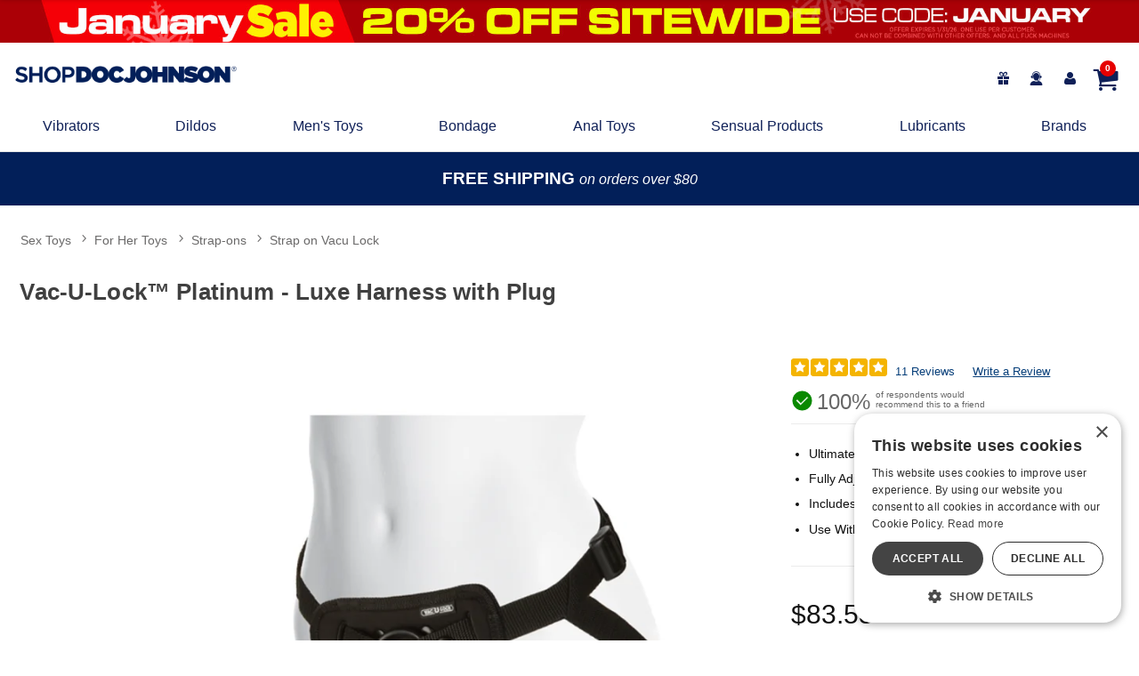

--- FILE ---
content_type: text/html;charset=utf-8
request_url: https://www.shopdocjohnson.com/p/440400/1203192/vac-u-lock-platinum---luxe-harness-with-plug/black
body_size: 29495
content:
<!DOCTYPE html><html lang="en"><head><script>window.dataLayer = window.dataLayer || [];
function gtag() {dataLayer.push(arguments);}
gtag('consent', 'default', {
'ad_storage': 'denied',
'ad_user_data': 'denied',
'ad_personalization': 'denied',
'analytics_storage': 'denied'
});
</script><script type="text/javascript" charset="UTF-8" src="//cdn.cookie-script.com/s/a956900039f0ee91ba383e725158a028.js"></script><title>Vac-U-Lock™ Platinum - Luxe Harness with Plug - Black | Shop Doc Johnson - Adult pleasure products Online Store</title><meta name="DESCRIPTION" content="Get Vac-U-Lock™ Platinum - Luxe Harness with Plug and other Strap on Vacu Lock when you shop for adult toys. The Luxe Harness is sleek in design, with simple lines and a comfortable construction." /><meta name="viewport" content="width=device-width, initial-scale=1.0" /><meta name="google-site-verification" content="3gUXDBDmbmnDJnJFg-OID81eIgz3mHa12hKgWqWfFzQ" /><link rel="icon" href="https://res.cloudinary.com/i8s/image/upload/f_auto,q_auto,w_16/store_images/docj/favicon-512x512_a3xqi4" sizes="16x16" /><link rel="icon" href="https://res.cloudinary.com/i8s/image/upload/f_auto,q_auto,w_32/store_images/docj/favicon-512x512_a3xqi4" sizes="32x32" /><link rel="icon" href="https://res.cloudinary.com/i8s/image/upload/f_auto,q_auto,w_96/store_images/docj/favicon-512x512_a3xqi4" sizes="96x96" /><link rel="apple-touch-icon" href="https://res.cloudinary.com/i8s/image/upload/f_auto,q_auto,w_120/store_images/docj/favicon-512x512_a3xqi4" /><link rel="apple-touch-icon" href="https://res.cloudinary.com/i8s/image/upload/f_auto,q_auto,w_180/store_images/docj/favicon-512x512_a3xqi4" sizes="180x180" /><link rel="apple-touch-icon" href="https://res.cloudinary.com/i8s/image/upload/f_auto,q_auto,w_152/store_images/docj/favicon-512x512_a3xqi4" sizes="152x152" /><link rel="apple-touch-icon" href="https://res.cloudinary.com/i8s/image/upload/f_auto,q_auto,w_167/store_images/docj/favicon-512x512_a3xqi4" sizes="167x167" /><link rel="canonical" href="https://www.shopdocjohnson.com/p/440400/1203192/vac-u-lock-platinum---luxe-harness-with-plug/black" /><script type="application/ld+json">[{"itemListElement":[{"item":"https://www.shopdocjohnson.com/sex-toys","position":1,"name":"Sex Toys","@type":"ListItem"},{"item":"https://www.shopdocjohnson.com/sex-toys/c/st62/doc-johnson-v-day-gift-guide","position":2,"name":"Doc Johnson V-Day Gift Guide","@type":"ListItem"}],"@context":"https://schema.org","@type":"BreadcrumbList"},{"itemListElement":[{"item":"https://www.shopdocjohnson.com/sex-toys","position":1,"name":"Sex Toys","@type":"ListItem"},{"item":"https://www.shopdocjohnson.com/sex-toys/c/st1/for-her-toys","position":2,"name":"For Her Toys","@type":"ListItem"},{"item":"https://www.shopdocjohnson.com/sex-toys/c/st15/for-her-toys/strap-ons","position":3,"name":"Strap-ons","@type":"ListItem"},{"item":"https://www.shopdocjohnson.com/sex-toys/c/st1503/for-her-toys/strap-ons/strap-on-vacu-lock","position":4,"name":"Strap on Vacu Lock","@type":"ListItem"}],"@context":"https://schema.org","@type":"BreadcrumbList"}]</script><meta name="twitter:title" content="Vac-U-Lock™ Platinum - Luxe Harness with Plug - Black | Shop Doc Johnson - Adult pleasure products Online Store" /><meta name="twitter:image:alt" content="Vac-U-Lock™ Platinum - Luxe Harness with Plug - Black | Shop Doc Johnson - Adult pleasure products Online Store"><meta name="twitter:description" content="Get Vac-U-Lock™ Platinum - Luxe Harness with Plug and other Strap on Vacu Lock when you shop for adult toys. The Luxe Harness is sleek in design, with simple lines and a comfortable construction." /><meta name="twitter:image" content="https://res.cloudinary.com/i8s/image/upload/f_auto,q_auto,w_376/v1/product_images/440400/getcx27t1e1kljhgkltk">  <link rel="preload" as="font" crossorigin="anonymous" href="https://fonts.gstatic.com/s/poppins/v23/pxiByp8kv8JHgFVrLDz8Z1xlFQ.woff2" type="font/woff2" ><link rel="preload" as="font" crossorigin="anonymous" href="https://fonts.gstatic.com/s/poppins/v23/pxiDyp8kv8JHgFVrJJLm21lVF9eO.woff2" type="font/woff2" ><link rel="preload" as="font" crossorigin="anonymous" href="https://fonts.gstatic.com/s/poppins/v23/pxiGyp8kv8JHgFVrJJLucHtA.woff2" type="font/woff2" ><link rel="preload" as="font" crossorigin="anonymous" href="https://fonts.gstatic.com/s/poppins/v23/pxiByp8kv8JHgFVrLCz7Z1xlFQ.woff2" type="font/woff2" ><link rel="preload" as="font" crossorigin="anonymous" href="https://fonts.gstatic.com/s/poppins/v23/pxiByp8kv8JHgFVrLBT5Z1xlFQ.woff2" type="font/woff2" ><link rel="preload" as="font" crossorigin="anonymous" href="https://fonts.gstatic.com/s/poppins/v23/pxiDyp8kv8JHgFVrJJLmr19VF9eO.woff2" type="font/woff2" ><link rel="preload" as="font" crossorigin="anonymous" href="https://fonts.gstatic.com/s/poppins/v23/pxiDyp8kv8JHgFVrJJLm81xVF9eO.woff2" type="font/woff2" ><link rel="preload" as="font" crossorigin="anonymous" href="https://fonts.gstatic.com/s/poppins/v23/pxiEyp8kv8JHgFVrJJfecg.woff2" type="font/woff2" ><link rel="preload" as="font" crossorigin="anonymous" href="https://fonts.gstatic.com/s/poppins/v23/pxiDyp8kv8JHgFVrJJLmy15VF9eO.woff2" type="font/woff2" ><link rel="preload" as="font" crossorigin="anonymous" href="https://fonts.gstatic.com/s/poppins/v23/pxiByp8kv8JHgFVrLDD4Z1xlFQ.woff2" type="font/woff2" ><link rel="preload" as="font" crossorigin="anonymous" href="https://fonts.gstatic.com/s/poppins/v23/pxiByp8kv8JHgFVrLGT9Z1xlFQ.woff2" type="font/woff2" ><link rel="preload" as="font" crossorigin="anonymous" href="https://fonts.gstatic.com/s/poppins/v23/pxiByp8kv8JHgFVrLEj6Z1xlFQ.woff2" type="font/woff2" ><link rel="preload" as="font" crossorigin="anonymous" href="https://fonts.gstatic.com/s/poppins/v23/pxiDyp8kv8JHgFVrJJLm111VF9eO.woff2" type="font/woff2" ><link rel="preload" as="font" crossorigin="anonymous" href="https://fonts.gstatic.com/s/poppins/v23/pxiDyp8kv8JHgFVrJJLmg1hVF9eO.woff2" type="font/woff2" ><style>:root{ --pagePadding: 1.2rem; --maxWidth: 100rem; --maxSideWidth: 17.4rem; --itemPadding: 0.75rem; --primaryColor: #063e79; --secondaryColor: #d2102b; --secondaryDarkColor: #d2102b; --secondaryLightColor: #c5233a; --tertiaryColor: #e3effc; --imageTransitionDuration: 200ms; --imageTransitionFunction: ease-in-out; --sc-count: 8; --sc-gap: 1.0; --sc-show: 5; --btn-main-cta-bg-color:#b43218; --btn-main-cta-hover-bg-color:#063e79; --btn-main-cta-font-color:white; --btn-main-cta-hover-font-color:white; --btn-main-cta-font-weight:500; --btn-text-transform:capitalize; --btn-border-radius:50px; --txt-links-color:#b43218; --txt-links-hover-color:#063e79; --lists-heart-color:#fc295b; --badge-bg-color:#063e79; --badge-txt-color:white; --swiper-pagination-color:#063e79; } .crl-hs { grid-template-columns: repeat(var(--sc-count), max(160px, calc((100% - (var(--sc-show) - 1) * var(--sc-gap) * 1rem) / var(--sc-show)))); } @font-face {font-family: "Poppins";src: url(https://fonts.gstatic.com/s/poppins/v23/pxiByp8kv8JHgFVrLBT5Z1xlFQ.woff2) format(woff2);font-display: swap;font-style: normal;font-weight: 900;} @font-face {font-family: "Poppins";src: url(https://fonts.gstatic.com/s/poppins/v23/pxiByp8kv8JHgFVrLCz7Z1xlFQ.woff2) format(woff2);font-display: swap;font-style: normal;font-weight: 700;} @font-face {font-family: "Poppins";src: url(https://fonts.gstatic.com/s/poppins/v23/pxiByp8kv8JHgFVrLEj6Z1xlFQ.woff2) format(woff2);font-display: swap;font-style: normal;font-weight: 600;} @font-face {font-family: "Poppins";src: url(https://fonts.gstatic.com/s/poppins/v23/pxiDyp8kv8JHgFVrJJLmg1hVF9eO.woff2) format(woff2);font-display: swap;font-style: italic;font-weight: 500;} @font-face {font-family: "Poppins";src: url(https://fonts.gstatic.com/s/poppins/v23/pxiEyp8kv8JHgFVrJJfecg.woff2) format(woff2);font-display: swap;font-style: normal;font-weight: 400;} @font-face {font-family: "Poppins";src: url(https://fonts.gstatic.com/s/poppins/v23/pxiDyp8kv8JHgFVrJJLm111VF9eO.woff2) format(woff2);font-display: swap;font-style: italic;font-weight: 800;} @font-face {font-family: "Poppins";src: url(https://fonts.gstatic.com/s/poppins/v23/pxiDyp8kv8JHgFVrJJLmr19VF9eO.woff2) format(woff2);font-display: swap;font-style: italic;font-weight: 600;} @font-face {font-family: "Poppins";src: url(https://fonts.gstatic.com/s/poppins/v23/pxiByp8kv8JHgFVrLDD4Z1xlFQ.woff2) format(woff2);font-display: swap;font-style: normal;font-weight: 800;} @font-face {font-family: "Poppins";src: url(https://fonts.gstatic.com/s/poppins/v23/pxiByp8kv8JHgFVrLGT9Z1xlFQ.woff2) format(woff2);font-display: swap;font-style: normal;font-weight: 500;} @font-face {font-family: "Poppins";src: url(https://fonts.gstatic.com/s/poppins/v23/pxiDyp8kv8JHgFVrJJLm21lVF9eO.woff2) format(woff2);font-display: swap;font-style: italic;font-weight: 300;} @font-face {font-family: "Poppins";src: url(https://fonts.gstatic.com/s/poppins/v23/pxiGyp8kv8JHgFVrJJLucHtA.woff2) format(woff2);font-display: swap;font-style: italic;font-weight: 400;} @font-face {font-family: "Poppins";src: url(https://fonts.gstatic.com/s/poppins/v23/pxiDyp8kv8JHgFVrJJLmy15VF9eO.woff2) format(woff2);font-display: swap;font-style: italic;font-weight: 700;} @font-face {font-family: "Poppins";src: url(https://fonts.gstatic.com/s/poppins/v23/pxiDyp8kv8JHgFVrJJLm81xVF9eO.woff2) format(woff2);font-display: swap;font-style: italic;font-weight: 900;} @font-face {font-family: "Poppins";src: url(https://fonts.gstatic.com/s/poppins/v23/pxiByp8kv8JHgFVrLDz8Z1xlFQ.woff2) format(woff2);font-display: swap;font-style: normal;font-weight: 300;} body,* { font-family: "Poppins",sans-serif; } h1, h2, h3, h4, h5, h6 { font-family: "Poppins",sans-serif; } </style><link href="https://www.shopdocjohnson.com/public/css/icons.css?hash=b099d34176a01c57aceb4efe56f3a718" rel="stylesheet" type="text/css" crossorigin="anonymous" /><link href="https://www.shopdocjohnson.com/public/css/r.css?hash=9bda2dbbfb7e47f1456a2837988ecdfd" rel="stylesheet" type="text/css" crossorigin="anonymous" /><style  >.prod-brand-sec{

display:none
}

.hero {
    position: relative;
    width: 100vw;
    left: 50%;
    right: 50%;

    transform: translateX(-50%);
    margin: 0;
	  overflow: hidden;
}



.global-under {
    color: #fff;
    font-weight: 600;
    font-size: 1.2rem;
}

.global-under em{
    color: #fff;
    font-weight: 300;
    font-size: 1rem;
}


/*Mega menu*/ 
 .menu-item::after {
 	content: '';
 	position: absolute;
 	left: 0;
 	bottom: 0;
 	width: 0%;
 	height: 4px;
 	background-color: #021f59;
 	transition: width 0.3s ease;
 }
 .menu-item:hover::after {
 	width: 100%;
 }


.mega-more a {
  margin-left: .7rem;
}
a.mgMenu-parent-link {
  font-weight: 800;
  margin-left: 0rem;
}
.sub-nav-wrap {
  position: relative;
  z-index: 23;
}
.nav-wrap .menu-item::after {
  content: '';
  position: absolute;
  left: 0;
  bottom: 0;
  width: 0%;
  height: 4px;
  background-color: #ae2573;
  transition: width 0.1s ease;
}
.nav-wrap .menu-item:hover::after {
  width: 100%;
}
.subNavHead {
  font-weight: 700;
  font-size: 1.2rem;
  margin-bottom: 1rem;
	  color:#0f2058;
}
.subCats {
  -webkit-column-count: 1; /* Chrome, Safari, Opera */ -moz-column-count: 1; /* Firefox */ column-count: 1;
  gap: 2rem;
}
.sub-nav-container .item .image a {
  height: 0;
  display: block;
  width: 100%;
  overflow: inherit;
  position: initial;
}
.image-inner-sub-nav {
  width: 100%;
  padding-top: 142.2%;
  position: relative;
  overflow: hidden;
  max-width: 200px
}
.mega-menu {
  display: none;
  background: #f8f8f8;
}
@media (min-width: 768px) {
  .mega-menu-inner {
    display: grid;
    grid-template-columns: 1fr 1fr 1fr;
    gap: 20px;
    max-width:960px;
    margin: auto
  }
  .mega-menu {
    display: block;
  }
  .menu-column {
    display: flex;
    flex-direction: column;
    align-items: flex-start;
    border-right: 1px solid #063e78;
    padding-right: 20px;
	 
  }
  .menu-column:last-child {
    border-right: 0px solid #111;
  }
  .menu-column a {
    display: block;
    padding: 3px;
    text-decoration: none;
    color: #111;
    font-size: .9rem;
    margin-bottom: 4px;
  }
  .menu-column a:hover {
    background-color: #ddd;
    border-radius:4px;
    color: #000;
  }
  .menu-image {
    display: flex;
    align-items: center;
    justify-content: center;
  }
  .menu-image img {
    max-width: 100%;
    height: auto;
  }
}
@media (max-width:768px) and (min-width:1024px) {
  .mega-menu {
    display: grid;
    grid-template-columns: 1fr 2.5fr 1f1;
    gap: 20px;
  }
  .menu-image {
    display: none;
  }
}
.sub-nav-link-group {
  display: flex;
  flex-wrap: wrap;
  justify-content: space-between;
}
.sub-nav-link-items {
  margin: 0 1em 2em 1em;
  align-items: center;
}
.sub-nav-wrapper {
  min-height:200px;
  visibility: hidden;
  position: absolute;
  top: 0;
  width: 100%;
  background-color: #f2f2f2;
  text-align: left;
  padding: 1.8rem;
  box-shadow: 0px 6px 3px -4px rgba(0, 0, 0, 0.42);
  line-height: 1.4;
}
.sub-nav-wrapper h3 {
  font-size: 1.2em;
  margin-bottom: .4em;
}
.sub-nav-container {
  max-width: 1260px;
  margin: 0 auto;
  text-align: left;
  line-height: 1.2em;
}
.sub-nav-container .item {
  max-width: 180px;
  margin: 0 auto;
  text-align: center;
  font-size: .7em;
  line-height: 1;
}
.sub-nav-container .item img {
  border: 1px solid #063e78;
}
.sub-nav-menu-item {
  overflow: hidden;
  padding: 0.1em 0 0.em 1em;
  text-overflow: ellipsis;
  white-space: nowrap;
  margin: .8em 0;
}
.sub-nav-menu-item a {
  color: rgba(17, 17, 17, 1.00);
  font-size: 1.1em;
  font-weight: 600;
}
.sub-nav-menu-item a:hover {
  color: #00aff0;
}
.sub-nav-container h4 {
  color: rgba(25, 25, 25, 1.00);
  margin: .2em 0;
}
#your_account_popup .menu-link {
  display: inline-block !important;
}
.basic-popup .menu-item {
  border-bottom: 1px solid #f0f0f0;
  margin: 0.4em 0;
  padding: 0.3em 0;
} /* END mega menu */



/* mega menu */





        .section {

            clear: both;

            padding: 0px;

            margin: 0px;

        }

        /*  COLUMN SETUP  */



        .nav-col {

            display: block;

            margin: 1% 0 1% 1.2%;

        }



        .nav-col:first-child {

            margin-left: 0;

        }



		 .menu-link{

		display:none!important;

		}





        .sub-nav-wrap {

            position: relative;

			z-index:23;

	}

  .sub-nav-wrap .col-grid {



    margin: 0 0 0 1.6%;

	  padding:1% 0 1% 0;

}

.user-menu .icon{

	font-size:1.5em;

}



        .sub-nav-wrapper {

            visibility: hidden;

            position: absolute;

            top: 0;

            width: 100%;
            max-width:1100px;
            background-color: #ffffff;

			text-align: left;

			box-shadow: 0px 6px 3px -4px rgba(0,0,0,0.42);
			left: 50%;
  transform: translateX(-50%);

        }

.sub-nav-wrapper h3{



font-size:1.2em;

	margin-bottom:.1em;

}

        .sub-nav-wrapper:nth-of-type(1) {

            background-color: #f6f6f6;

            min-height: 340px;

        }

        .sub-nav-wrapper:nth-of-type(2) {

            background-color: #f6f6f6;

            min-height: 340px;

        }

        .sub-nav-wrapper:nth-of-type(3) {

            background-color: #f6f6f6;

            min-height: 340px;

        }

        .sub-nav-wrapper:nth-of-type(4) {

            background-color: #f6f6f6;

            min-height: 340px;

        }

        .sub-nav-wrapper:nth-of-type(5) {

            background-color: #f6f6f6;

            min-height: 340px;

        }

        .sub-nav-wrapper:nth-of-type(6) {

            background-color: #f6f6f6;

            min-height: 200px;

        }

        .sub-nav-wrapper:nth-of-type(7) {

            background-color: #f6f6f6;

            min-height: 340px;

        }





        .sub-nav-container {

           width: 95%;

            margin: 0 auto;

            text-align: left;

        }



  .sub-nav-container .item {

            max-width: 180px;

            margin: 0 auto;

            text-align: center;

	  font-size:.7em;

	  line-height: 1;

        }

.sub-nav-container .item img{

	border:1px solid #063e78;

}



#your_account_popup	 .menu-link{

display:inline-block!important;

}



.basic-popup .menu-item {

    border-bottom: 1px solid #f0f0f0;

    margin: 0.4em 0;

    padding: 0.3em 0;

}





.sub-nav-menu-item {

    overflow: hidden;

    padding: 0.1em 0 0.em 1em;

    text-overflow: ellipsis;

    white-space: nowrap;

}





.sub-nav-menu-item a {

    color: #063e78;

    font-size: 0.8em;

	text-transform: uppercase;

	font-weight:600;

}



.sub-nav-menu-item a:hover{

	color: #c3191c;

}



.sub-nav-container h4{

	color:#c3191c;

	margin:.2em 0;

}

/* End mega menu */


/*Header Type 5*/


.global-slider{
	color:#fff;
	font-weight:600;
	
}


.cart-link {
  width: 44px;
  height: 44px;
  position: relative;
  display: flex;
  justify-content: center;
  align-items: center;
}
.cart-link a {
  font-size: 1.9rem !important;
  display: flex;
  justify-content: center;
}
.in-cart-count {
  background: #e60000;
  border-radius: 999px;
  color: #fff;
  font-size: .6rem;
  font-weight: 600;
  height: 1.1rem;
  position: absolute;
  text-align: center;
  width: 1.1rem;
  display: flex;
  justify-content: center;
  align-items: center;
  left: 16px;
  top: 3px;
}
.mmenu-toggle a .icon {
  font-size: 1.7rem
}
.user-menu .icon {
  font-size: inherit;
  line-height: inherit;
}
.header-checkout {
  background: #fff;
}
.header-wrap-type5 {
  background: #fff;
  border-bottom: 1px solid #e2e2e2;
}

.header-cont-type5 .menu{
	
	width:100%;
}
.header-cont-type5 {
  background: #fff;
  margin: auto;
  padding: .5rem 0 0 0;
}
.header-cont-type5 a {
  color: #0f2058;
  font-size: 1rem;
}
.header_customer_links_type5 a {
  display: flex;
}
.header_customer_links_type5 {
  display: flex;
  justify-content: flex-end;
  align-items: center;
}
.header_customer_links_type5 {
  font-size: .7em;
}
.header_customer_links_type5 .menu-item {
  margin: .3rem .2rem;
  padding: .1em .6em;
}
.header_customer_links_type5 .menu-item:last-child {
  border-right: 0px;
}
.header_customer_links_type5 .menu-item .menu-link {
  display: none;
  margin-left: .4em;
}
.logo-row-type5 {
  display: flex;
  align-items: center;
  justify-content: space-between;
  margin: .6em auto 0 auto;
  color: #fff;
  padding-left: 1rem;
  max-width: 100rem;
}
.logo-row-type5 .header-live-chat a {
  color: #ffe9ad;
}
.logo-row-type5 .logo-small {
  width: 80%;
}
.header_logo_type5 {
  width: 25%;
}
.header_logo_cont_type5 {
  width: 25%;
}
.header_search_type5 {
  width: 35%;
}
.search-box .select-wrap {
  border-radius: 2em 0% 0% 2em !important;
}
.form-inline input[type="search"], .form-inline input[type="text"], .form-inline input[type="email"] {
  border-radius: 2em 0% 0% 2em !important;
}
.search-box .form-inline input[type="button"], .search-box .form-inline input[type="submit"] {
  border-radius: 0% 2em 2em 0% !important;
  color: #405364;
}
.listing .image a {
  color: crimson !important;
}
.header_cart_type5 {
  display: flex;
  justify-content: flex-end;
  width: 30%;
  align-content: center;
  font-size: .75em;
  line-height: 1.9em;
  min-width: 275px;
  padding-right: 1rem;
}
.header-live-chat, .header-cust-service-number {
  margin-right: .6em;
  padding-right: .6em;
  line-height: 3.6em;
}
.header-cont-type5 .nav-wrap-v2 .menu-item {
  position: relative;
  margin: 0 .4%;
  padding: .5rem .5%;
}
.header-cont-type5 .nav-wrap-v2 .menu-item:first-child {
  margin-left: 0;
  padding-left: 0;
}
@media screen and (max-width: 1080px) {
  .header_cart_type5 {
    font-size: .71em;
  }
}

.menu-cart {
  border-left: 0px;
  position: relative;
}
.header-cont-type5 .nav-wrap-v2 {
  position: relative;
  display: flex;
  justify-content: space-around;
  flex-wrap: wrap;
  width: 100%;
  max-width: 90rem;
  margin: auto;
}
.header-cont-type5 .nav-wrap-v2 a {
  font-size: 1em;
  font-weight: 500;
}
.header-nav-type5 {
  padding: 1rem;
  display: flex;
  
  padding: 0.5em 1em 0.5em 1em;
  display: flex;
}
.header-cont-type5 .menu-link-no-icon {
  font-size: 1em;
}
.header-cont-type5 .menu-cart {
  font-size: 2em;
}
.header-cont-type5 .menu-cart .menu-link {
  display: none;
}
.header-cont-type5 .hide-large.menu {
  display: flex;
  justify-content: space-between;
  align-items: center;
  padding: .2em .4em;
}
.header-cont-type5 .hide-large.menu .main-menu-link {
  display: none;
}
.header-cont-type5 .hide-large.menu {
  font-size: 1.5em;
}
.header-cont-type5 .hide-large.menu .menu-cart {
  font-size: 1em;
}
.header-cont-type5 .hide-large.menu .header-small-right-links {
  display: flex;
  justify-content: flex-end;
  align-content: center;
}
.header-small-right-links .menu-search-toggle {
  margin-right: 35%;
}
.your_content_link .menu-link {
  display: none !important;
}
.basic-popup .menu-item {
  border-bottom: 1px solid #f0f0f0;
  margin: 0.4em 0;
  padding: 0.3em 0;
  position: relative;
}
.basic-popup .menu-link {
  display: inline-block;
  vertical-align: top;
}


.search-container-inner{
	
	width:95%
}


/*End Header*/

/*Footer*/ 

.footer-copyright {
  font-size: initial;
}
.footer-copyright p {
  font-size: .8rem;
}
.footer-wrap .footer-container {
  padding-top: 2rem;
}
.footer-wrap {
  background: #dadbed;
  color: #0f2058;
}
.footer-wrap .footer-header {
  color: #0f2058;
  font-weight: bold;
  font-size: 1.2rem;
  display: block;
}
.footer-wrap a {
  color:#0f2058;
}
.social-icons {
  display: flex;
  flex-wrap: wrap !important;
  justify-content: flex-start;
  font-size: 1.3rem;
}
.social-icons a {

color:#0f2058
}
.social-icons img {
  width: auto;
}
.social-icons a {
  padding: .3em;
}
.footer-columns {
  display: flex;
  justify-content: space-between;
  flex-wrap: wrap;
  text-align: left;
  margin: 1.5em 0;
  flex-direction: column;
}
.footer-col-social {
  align-items: center;
  display: flex;
}
.footer-col {
  padding: 1em .8em;
}
.footer-email-col {
  width: 33%;
}
.footer-copyright {
  color: #000;
}
.email-form-wrapper input[type="submit"] {
    border-radius: 0px 4px 4px 0;
border: 0px solid #888;
font-size:1rem;
}


.footer-container .email-sign-up-sub{

    font-size: 2.1rem;
}



@media only screen and (min-width:820px) {

.footer-columns {

  flex-direction:row;
}



} 




@media only screen and (max-width: 906px) {
  .footer-email-col {
    width: 70%;
  }
}




.two-column-list {
  column-count: 2;       /* create two columns */
  column-gap: 2rem;      /* space between columns */
  list-style: none;      /* remove default bullets if desired */
  padding: 0;
  margin: 0;
}

.two-column-list li {
  break-inside: avoid;   /* prevent items from splitting awkwardly */
}

/* force break after the 5th item (Returns) */
.two-column-list li:nth-child(5) {
  break-after: column;
}

.customer-reassurance {
    background: #dadbed;
}

/*End Footer*/




/*Styles Custom Supplements Description*/
/* Base colors Each product page has its own set thart overrides these */
:root {
  --sf-bg: #f6cde2;
  --sf-banner-bg: #111;
  --sf-text: #111;
  --sf-header:#111;
  --sf-white: #fff;
  --sf-fontSize16: 1rem;
}
  .supplementCustom-section h3, .supplementCustom-section h2, .supplementCustom-section h4{
    color: var(--sf-header);
    
  }
	.highlight-h3{
		
		
		text-transform:uppercase;
	}
	
.supplementCustom-section em{
  font-size: 1rem;
    margin-bottom: .5rem;
    display: block;
  }
  
  

.supplementCustom-section {
  background: var(--sf-bg);
  padding: 2rem 1rem;
  font-family: "Poppins", sans-serif;
  color: var(--sf-text);
  max-width: 1600px;
  margin: 0 auto;
  width:100%;
  font-size:1.2rem;
}
  .sup-ingredients, .sup-allergen, .sup-caution, .sup-warning{
    font-size:90%; 
      background: var(--sf-bg);
       color: var(--sf-text);
  padding: 2rem 1rem;
  }
  .sup-warning-wrap {
  background: var(--sf-bg);
  width:100%;
  }
  
  
.sup-warning {
  background: var(--sf-bg);
  padding: 2rem 1rem;
  color: var(--sf-text);
  max-width: 1200px;
  margin: 0 auto;
  width:80%;
  font-size:1rem;
  }
  .sup-warning h3 {
  
    color: var(--sf-text);
}

  .prod-details{
  color: var(--sf-text);
  }
  .supplement-facts{
      font-size:1.2rem;
    max-width:1000px
  }
  
  
/* Banner */
.supplementCustom-banner ul {
  display: flex;
  flex-wrap: wrap;
  justify-content: center;
  gap: .8rem 1.6rem;
  list-style: none;
  background: var(--sf-banner-bg);
  color: var(--sf-white);
  font-weight: 700;
  text-transform: uppercase;
  font-size: 1.2rem;
  letter-spacing: 0.03em;
  border-radius: .4rem;
  padding: 1rem 1rem;
  margin: 0 0 2rem 0;
  width:100%
}

.supplementCustom-banner li::after {
  content: "•";
  margin-left: 1rem;
}
.supplementCustom-banner li:last-child::after {
  content: "";
}

/* Text + product block */
.supplementCustom-content {
  display: flex;
  flex-direction: column;
  align-items: center;
  gap: 1.5rem;
  text-align: center;
}

.sf-text h3 {
  font-weight: 700;
  margin-bottom: .6rem;
  font-size: 1.4rem;
   color: var(--sf-header);
}

.sf-text p {
  font-size: 1.2rem;
  line-height: 1.6;
  max-width: 36rem;
}

.sf-product img {
  max-width: 600px;
  height: auto;
  width:100%;
}

/* Quote section */
.sf-quote {
  display: flex;
  flex-direction: column-reverse;
  align-items: center;
  gap: 1.5rem;
  margin: 2.5rem 0;
}

.sf-quote-img img {
  max-width: 160px;
  height: auto;
}

.sf-quote blockquote {
  font-size: 1.3rem;
  font-style: italic;
  line-height: 1.5;
  max-width: 34rem;
  text-align: center;
}

.sf-quote span {
  display: block;
  margin-top: .5rem;
  font-weight: 600;
}

/* Ingredients */
.sf-ingredients {
  font-size: 0.9rem;
  text-align: center;
  max-width: 36rem;
  margin: 0 auto;
  line-height: 1.4;
}

/* Desktop adjustments */
@media (min-width: 768px) {
  .supplementCustom-content {
    flex-direction: row;
    text-align: left;
    justify-content: center;
    align-items: center;
    gap: 3rem;
  }

  .sf-text, .sf-product {
    flex: 1;
  }

  .sf-quote {
    flex-direction: row;
    justify-content: center;
    text-align: left;
  }

  .sf-quote blockquote {
    font-size: 1.3rem;
    max-width: 32rem;
  }

  .sf-quote-img img {
    max-width: 290px;
  }
}</style><script type="text/javascript">function whenR(f) {
if (document.readyState === "loading") {
document.addEventListener("DOMContentLoaded", f);
} else {
f();
}
}
var documentAcceptanceRequired = '';
var userId = '8304455268';
var csscdn = '//www.shopdocjohnson.com';
var logoutURL = 'https://www.shopdocjohnson.com/?ref=docj';
var defaultShareImage = 'https://res.cloudinary.com/i8s/image/upload/v1645733300/store_images/docj/og-image-docj_xugd7h.png';
var src = 'docj';
var glSessionId = 'LFGFTAC5KpjRlBS_zBYZcCIp_e5mZCUNwDkfFigA';

(function () {
let loadedScripts = {}, loadedCss = {};
window.loadFeature = function (feature) {
if (feature.selector) {
if (document.querySelector(feature.selector) === null) {
return;
}
}
let cssLoaded = false;
if (feature.css && !loadedCss[feature.css]) {
loadedCss[feature.css] = true;
insertCSS(feature, () => {
cssLoaded = true;
});
} else {
cssLoaded = true;
}
if (feature.script && !loadedScripts[feature.script]) {
loadedScripts[feature.script] = true;
const newScript = document.createElement("script");
newScript.onload = callSuccess;
if (feature.scriptCrossOrigin) {
newScript.crossOrigin = feature.scriptCrossOrigin;
}
if (feature.scriptType) {
newScript.type = feature.scriptType;
}
document.head.appendChild(newScript);
whenR(() => newScript.src = processLocation(feature, feature.script));
} else {
callSuccess();
}
function callSuccess() {
if (feature.success && typeof feature.success === 'function') {
activate();
}
}
function activate() {
if (!cssLoaded || !feature.success()) {
setTimeout(activate, 10);
}
}
}
function processLocation(feature, uri) {
if (feature.useCdn) {
return 'https://' + csscdn + uri;
}
return uri;
}
function insertCSS(feature, onload) {
let link = document.createElement('link');
if (onload) {
link.onload = onload;
}
link.rel = 'stylesheet';
link.crossorigin = 'anonymous';
link.href = processLocation(feature, feature.css);
document.head.appendChild(link);
}
})();
function whenAfterpay() {
console.warn('please load_afterpay_script');
}
function extendProxy() {/*Extend not enabled, so just null-op*/
}
</script><script type="module" src="/public/js/ru/toy-product.js?hash=8438a539e93679744f2fa04e8ff6ccefa3dd99d7b0cce3d376a872c425002a95"></script><script async src="https://www.googletagmanager.com/gtag/js?id=G-J3XF1ZXCZ0"></script><script>window.dataLayer = window.dataLayer || [];
function gtag(){dataLayer.push(arguments);}
gtag('js', new Date());
let ga4Ids = [];
ga4Ids[0] = 'G-J3XF1ZXCZ0';
ga4Ids[1] = 'G-0VRKGMNSWB';
let ga4PerEventParams = {
send_to: ga4Ids
};
let ga4BaseConfig = {
currency: 'USD',
custom_map: {
dimension1: 'src',
dimension2: 'ref',
dimension3: 'mref',
dimension4: 'sref',
dimension5: 'securityStatusText'
},
src: 'docj',
ref: 'docj',
mref: 'nomref',
sref: 'nosref',
securityStatusText: 'ANONYMOUS',
'cookie_flags': 'SameSite=None;Secure',
'user_properties': {
src: 'docj',
ref: 'docj',
mref: 'nomref',
sref: 'nosref',
securityStatusText: 'ANONYMOUS'
}
};
gtag('config', 'G-J3XF1ZXCZ0', ga4BaseConfig);
gtag('config', 'G-0VRKGMNSWB', ga4BaseConfig);
function convertToGA4Product(product) {
let ga4product = {
item_id: '' + product.id,
item_name: '' + product.name,
item_category: '' + product.category,
item_brand: ''+ product.brand,
item_variant: '' + product.variant,
price: product.price
,
src: 'docj',
ref: 'docj',
mref: 'nomref',
sref: 'nosref',
securityStatusText: 'ANONYMOUS'
};
if (!product.hasOwnProperty('quantity')) {
console.trace('convertToGA4Product quantity is undefined');
}
ga4product.quantity = product.hasOwnProperty('quantity') ? product.quantity : 1;
return ga4product;
}
function viewItemGA4(ga4EventParams) {
console.log('***** viewItemGA4 *****', ga4EventParams);
gtag('event','view_item', {...ga4PerEventParams, ...ga4EventParams});
}
function addToCartGA4(product, redirect) {
console.log('***** addToCartGA4 *****', product, redirect);
let ga4Product = convertToGA4Product(product);
let ga4EventParams = {
value: ga4Product.price,
items: [ga4Product]
};
if (redirect) {
ga4EventParams.event_callback = redirect;
}
gtag('event','add_to_cart', {...ga4PerEventParams, ...ga4EventParams});
}
function removeFromCartGA4(product, redirect) {
console.log('***** removeFromCartGA4 *****', product, redirect);
let ga4Product = convertToGA4Product(product);
let ga4EventParams = {
value: ga4Product.price,
items: [ga4Product]
};
gtag('event','remove_from_cart', {...ga4PerEventParams, ...ga4EventParams});
}
function signupGA4(method) {
console.log('***** signupGA4 *****', method);
let ga4EventParams = {
method: method
};
gtag("event", "sign_up", {...ga4PerEventParams, ...ga4EventParams});
}
function loginGA4(method) {
console.log('***** loginGA4 *****', method);
let ga4EventParams = {
method: method
};
gtag("event", "login", {...ga4PerEventParams, ...ga4EventParams});
}
</script><script type="text/javascript" src="https://s.skimresources.com/js/230756X1713145.skimlinks.js" defer></script></head><body data-sess-conf="69214333822377992"><div class="skipLinks"><ul><li><a href="#skip_to_content">Skip to main content</a></li><li><a href="#skip_to_footer">Skip to Footer</a></li></ul></div><noscript><p style="color: red; font-size: 1.2em;">This site requires JavaScript to function. Please enable it in your browser or use a browser that supports it.</p></noscript><div class="page-wrap"  ><div class="res-top"  ><div class="global-top"  ><div class="banner-comp" style="background: #ac0106;"  ><picture>
 <source media="(min-width: 1025px)" srcset="https://res.cloudinary.com/i8s/image/upload/f_auto,q_auto/v1/content/docj/s8qtwrticxyxywpg5i6h" width="2037" height="76" />
 <source media="(min-width: 669px)" srcset="https://res.cloudinary.com/i8s/image/upload/c_fill,f_auto,q_auto,w_1024/v1/content/docj/s8qtwrticxyxywpg5i6h" width="1024" height="38" />
 <source media="(min-width: 0px)" srcset="https://res.cloudinary.com/i8s/image/upload/f_auto,q_auto/v1/content/docj/dhjgowxtt6wqekmf1yxu" width="768" height="209" />
 <img alt="January 2026 Sale" src="https://res.cloudinary.com/i8s/image/upload/f_auto,q_auto/v1/content/docj/dhjgowxtt6wqekmf1yxu" width="768" height="209" style="margin: auto; max-width: 1600;" />
</picture></div></div><div class="full-width-banner"  ></div><header class="header-wrap-type5"  ><div class="header-cont-type5"  ><div class="logo-row-type5 hide-small exit-mega"  ><div class="header_logo_type5"  ><div class="logo-small logo-lg nav-center"  ><a href="/"><img src="https://res.cloudinary.com/i8s/image/upload/f_auto,q_auto/store_images/docj/new_shopdocjohnson_logoheader_isrfsy" alt="Shop Doc Johnson - Adult pleasure products Online Store" width="127" height="35"></a></div></div><div class="header_search_type5"  ><div class="search-wrap hide-small-search"  ><div class="search-container-inner"  ><eline-search-autocomplete searchPlaceHolder="Search" searchTypesJson="[{&quot;mType&quot;:&quot;product&quot;,&quot;mLabel&quot;:&quot;Product&quot;}]" queryForInput="" > </eline-search-autocomplete></div></div></div><div class="header_cart_type5 header_customer_links_type5"  ><div class="menu-item"  ><a href="/egift-card" aria-label="egift card"><i class="icon icon-gift"></i> <div class="menu-link">eGift Card</div></a></div><div class="menu-item contact-info"  ><a href="/customer-service"><i class="icon icon-customer-service"></i> <div class="menu-link">Customer Service</div></a></div><div class="menu-item" style="padding: .1em .6em;"  ><a class="your_content_link" href="#your_account_popup"><i class="icon icon-user"></i><div class="menu-link">Account</div></a></div><div class="cart-link"  ><a href="/cart" aria-label="Your cart"><i class="icon icon-shopping-cart" ></i> <span class="in-cart-count">0</span></a></div></div></div><div class="header-nav-type5 hide-small"  ><div class="nav-wrap-v2"  ><div class="menu-item menu-item-parent" data-sub-nav="vibrators" ><a href="/sex-toys/c/st17/for-her/vibrators?sort=-currpop"><div class="main-menu-link menu-link-no-icon">Vibrators</div></a></div><div class="menu-item menu-item-parent" data-sub-nav="dildos" ><a href="/sex-toys/c/st12/for-her/dildos?sort=-currpop"><div class="main-menu-link menu-link-no-icon">Dildos</div></a></div><div class="menu-item menu-item-parent" data-sub-nav="forhim" ><a href="/sex-toys/c/st2/for-him"><div class="main-menu-link menu-link-no-icon">Men's Toys</div></a></div><div class="menu-item menu-item-parent" data-sub-nav="bdsm" ><a href="/sex-toys/c/st4/bdsmfetish?sort=-currpop"><div class="main-menu-link menu-link-no-icon">Bondage</div></a></div><div class="menu-item menu-item-parent" data-sub-nav="analtoys" ><a href="/sex-toys/c/st10/anal-toys?sort=-currpop"><div class="main-menu-link menu-link-no-icon">Anal Toys</div></a>
<!--This is needed to hide it on sites without dropdown-->
<style>.sub-menu-container{display:none;}</style>

<div class="sub-menu-container">
<ul>        
        <li><a href="/sex-toys/c/st1000/anal-toys/anal-beads">Anal Beads</a></li>
        <li><a href="/sex-toys/c/st1001/anal-toys/anal-probes">Anal Probes</a></li>
        <li><a href="/sex-toys/c/st1002/anal-toys/butt-plugs">Butt Plugs</a></li>
        <li><a href="/sex-toys/c/st1003/anal-toys/douches">Douches</a></li>
        <li><a href="/sex-toys/c/st2002/anal-toys/enemas">Enemas</a></li>
        <li><a href="/sex-toys/c/st1008/anal-toys/glass-anal-toys">Glass Anal Toys</a></li>
        <li><a href="/sex-toys/c/st1004/anal-toys/inflatable-anal-toys">Inflatable Anal Toys</a></li>
        <li><a href="/sex-toys/c/st1005/anal-toys/multi-function-anal-toys">Multi-function Anal Toys</a></li>
        <li><a href="/sex-toys/c/st2004/anal-toys/prostate-stimulators">Prostate Stimulators</a></li>
        
        
       <li> <a href="/sex-toys/c/st1007/anal-toys/suction-cup-anal-toys">Suction Cup Anal Toys</a></li>
        
        
        
        <li><a href="/sex-toys/c/st2005/anal-toys/variety-packs-anal-sets">Variety Packs &amp; Anal Sets</a></li>
        <li><a href="/sex-toys/c/st1006/anal-toys/vibrating-anal-toys">Vibrating Anal Toys</a></li>
<li><a href="/sex-toys/c/st1009/anal-toys/water-resistant-anal-toys">Water Resistant Anal Toys</a></li>
</ul>
</div></div><div class="menu-item menu-item-parent" data-sub-nav="sensual" ><a href="/sex-toys/c/st6/sensual-products?sort=-currpop"><div class="main-menu-link menu-link-no-icon">Sensual Products</div></a>
<!--This is needed to hide it on sites without dropdown-->
<style>.sub-menu-container{display:none;}</style>

<div class="sub-menu-container">
    <ul>
        <li><a href="/sex-toys/c/st6000/sensual-products/bath-shower">Bath &amp; Shower</a></li>
<li><a href="/sex-toys/c/st6001/sensual-products/books">Books</a></li>
<li><a href="/sex-toys/c/st6002/sensual-products/edibles">Edibles</a></li>
<li><a href="/sex-toys/c/st6003/sensual-products/grooming">Grooming</a></li>
<li><a href="/sex-toys/c/st6004/sensual-products/massage-oils-and-creams">Massage Oils and Creams</a></li>
<li><a href="/sex-toys/c/st6005/sensual-products/personal-hygiene">Personal Hygiene</a></li>
<li><a href="/sex-toys/c/st6007/sensual-products/scented-candles-oils">Scented Candles &amp; Oils</a></li>
<li><a href="/sex-toys/c/st6006/sensual-products/sensual-variety-packs">Sensual Variety Packs</a></li>
    </ul>
</div></div><div class="menu-item menu-item-parent" data-sub-nav="lubes" ><a href="/sex-toys/c/st51/lubes?sort=-currpop"><div class="main-menu-link menu-link-no-icon">Lubricants</div></a>

<!--This is needed to hide it on sites without dropdown-->
<style>.sub-menu-container{display:none;}</style>

<div class="sub-menu-container">
<ul>
        <li><a href="/sex-toys/c/st5100/lubes/anal-lubes">Anal Lubes</a></li>
        <li><a href="/sex-toys/c/st5101/lubes/cream-lubes">Cream Lubes</a></li>
        <li><a href="/sex-toys/c/st5102/lubes/desensitizing-lubes">Desensitizing Lubes</a></li>
        <li><a href="/sex-toys/c/st5103/lubes/flavored-lubes">Flavored Lubes</a></li>
        <li><a href="/sex-toys/c/st5104/lubes/hybrid-lubes">Hybrid Lubes</a></li>
        <li><a href="/sex-toys/c/st5110/lubes/lubes-for-women">Lubes for Women</a></li>
        <li><a href="/sex-toys/c/st5105/lubes/natural-lubes">Natural Lubes</a></li>
        <li><a href="/sex-toys/c/st5106/lubes/silicone-based-lubes">Silicone-Based Lubes</a></li>
        <li><a href="/sex-toys/c/st5107/lubes/stimulating-lubes">Stimulating Lubes</a></li>
        <li><a href="/sex-toys/c/st5109/lubes/warming-lubes">Warming Lubes</a></li>
        <li><a href="/sex-toys/c/st5108/lubes/water-based-lubes">Water-Based Lubes</a></li>

</ul>
</div></div><div class="menu-item menu-item-parent"  ><!--<a href="/content/c/doc_johnson_brands"><div class="main-menu-link menu-link-no-icon">Brands</div></a>-->

<a href="/sex-toys/collections"><div class="main-menu-link menu-link-no-icon">Brands</div></a>



</div></div></div><div class="basic-popup mfp-hide" id="your_account_popup" ><div class="menu-item"  ><a href="/account"><i class="icon icon-user"></i> <div class="menu-link">Account</div></a></div><div class="menu-item"  ><a href="/account/lists" ><i class="icon icon-heart-1"></i> <div class="menu-link">Lists</div></a></div><div class="menu-item"  ><a href="/login"><i class="icon icon-log-in"></i> <div class="menu-link">Sign In</div></a></div></div><div class="menu hide-large"  ><div class="mmenu-toggle" aria-label="Main menu" ><a href="#oc-mmenu" aria-label="Main menu"><i class="icon icon-align-justify-1"></i> <span class="ham-menu-txt" style="display:none">Menu</span></a></div><div class="logo-small logo-lg nav-center"  ><a href="/"><img src="https://res.cloudinary.com/i8s/image/upload/f_auto,q_auto/store_images/docj/new_shopdocjohnson_logoheader_isrfsy" alt="Shop Doc Johnson - Adult pleasure products Online Store" width="127" height="35"></a></div><div class="header-small-right-links"  ><div class="menu-item menu-search-toggle"  ><i class="icon icon-search-1"></i></div><div class="cart-link"  ><a href="/cart" aria-label="Your cart"><i class="icon icon-shopping-cart" ></i> <span class="in-cart-count">0</span></a></div></div></div></div><div class="menu-wrap search-expand"  ><div class="menu-container"  ><div class="menu"  ><div class="search-container-inner"  ><eline-search-autocomplete searchPlaceHolder="Search" searchTypesJson="[{&quot;mType&quot;:&quot;product&quot;,&quot;mLabel&quot;:&quot;Product&quot;}]" queryForInput="" > </eline-search-autocomplete></div></div></div></div></header><div class="full-width-banner top-slot-below"  ></div><div class="mega-menu sub-nav-wrap"  ><div class="sub-nav-wrapper" data-sub-nav="vibrators" ><div class="mega-menu-inner">
 <div class="menu-column">
  <div class="subNavHead">
   Featured
  </div>
  <div class="subCats">
   <a href="/sex-toys/c/st54/accessories/charger-cords">Charger Cords</a> <a href="/sex-toys/c/st17/for-her/vibrators?sort=-creationDate">New Releases</a>
  </div>
 </div>
 <div class="menu-column">
  <div class="subNavHead">
   Vibrator Categories
  </div>
  <div class="subCats">
   <a href="/sex-toys/c/st1700/for-her-toys/vibrators/clit-vibrators">Clit Vibrators</a> <!--<a href="/sex-toys/c/st1701/for-her/vibrators/discreet-vibrators">Discreet Vibrators</a>--> <a href="/sex-toys/c/st1702/for-her-toys/vibrators/egg-bullet-vibrators">Egg & Bullet Vibrators</a> <a href="/sex-toys/c/st1703/for-her-toys/vibrators/g-spot-vibrators">G Spot Vibrators</a> <a href="/sex-toys/c/st1713/for-her-toys/vibrators/multi-function-vibes">Multi Function Vibes</a> <a href="/sex-toys/c/st1705/for-her-toys/vibrators/penis-shaped-vibrators">Penis Shaped Vibrators</a> <a href="/sex-toys/c/st1714/for-her-toys/vibrators/pocket-rocket-vibes">Pocket Rocket Vibes</a> <a href="/sex-toys/c/st1715/for-her-toys/vibrators/rabbit-vibrators">Rabbit Vibrators</a> <a href="/sex-toys/c/st1707/for-her-toys/vibrators/slimline-vibrators">Slimline Vibrators</a> <a href="/sex-toys/c/st1710/for-her-toys/vibrators/vibrator-accessories">Vibrator Accessories</a> <a href="/sex-toys/c/st1709/for-her-toys/vibrators/vibrator-sets">Vibrator Sets</a> <a href="/sex-toys/c/st1708/for-her-toys/vibrators/wand-style-vibrators">Wand Style Vibrators</a> <a href="/sex-toys/c/st1719/for-her-toys/vibrators/wearable-vibrators">Wearable Vibrators</a><a href="/sex-toys/c/st17/for-her-toys/vibrators">See More Options &gt;</a>
  </div>
 </div>
 <div class="menu-column">
  <div class="subNavHead">
   Brands
  </div>
  <div class="subCats">
   <a rel="nofollow" href="/sex-toys/collections/c/2504059/black-magic" title="Black Magic">Black Magic</a> <a rel="nofollow" href="/search?fq=nav_path%3A3__st__st1__st17__&fq=series_id%3A2504061&type=toys" title="GoodHead">GoodHead</a> <a rel="nofollow" href="/search?fq=nav_path%3A3__st__st1__st17__&fq=series_id%3A2504021&type=toys" title="iVibe Select">iVibe Select</a> <a rel="nofollow" href="/search?fq=nav_path%3A3__st__st1__st17__&fq=series_id%3A2504024&type=toys" title="Kink by Doc Johnson">Kink by Doc Johnson</a> <a rel="nofollow" href="/search?fq=nav_path%3A3__st__st1__st17__&fq=series_id%3A2504027&type=toys" title="Lucid Dream">Lucid Dream</a> <a rel="nofollow" href="/search?fq=nav_path%3A3__st__st1__st17__&fq=series_id%3A2504029&type=toys" title="Mood">Mood</a> <a rel="nofollow" href="/search?fq=nav_path%3A3__st__st1__st17__&fq=series_id%3A2504035&type=toys" title="Oralove">Oralove</a> <a rel="nofollow" href="/search?fq=nav_path%3A3__st__st1__st17__&fq=series_id%3A2504063&type=toys" title="Pocket Rocket">Pocket Rocket</a> <a rel="nofollow" href="/search?fq=nav_path%3A3__st__st1__st17__&fq=series_id%3A2504041&type=toys" title="The D">The D</a>
  </div>
 </div><!-- <div class="menu-column menu-image"> <a href="/sex-toys?st=categoryParent&sale=true&sref=docj_mega_men"> <img src="https://res.cloudinary.com/i8s/image/upload/f_auto,q_auto/v1/content/gfq" alt="alt" width="600" height="375" style="max-width:400px;" /></a> </div>-->
</div></div><div class="sub-nav-wrapper" data-sub-nav="dildos" ><div class="mega-menu-inner">
 <div class="menu-column">
  <div class="subNavHead">
   Featured
  </div>
  <div class="subCats">
   <a href="/sex-toys/c/st12/for-her/dildos?sort=-currpop?sort=-creationDate">New Releases</a> <a href="/sex-toys/c/st12/for-her-toys/dildos">View All</a>
  </div>
 </div>
 <div class="menu-column">
  <div class="subNavHead">
   Dildo Categories
  </div>
  <div class="subCats">
   <a href="/sex-toys/c/st1200/for-her-toys/dildos/bendable-dildos">Bendable Dildos</a> <a href="/sex-toys/c/st1202/for-her-toys/dildos/double-dong">Double Dong</a> <a href="/sex-toys/c/st1203/for-her-toys/dildos/extra-large-dildos">Extra Large Dildos</a> <a href="/sex-toys/c/st1204/for-her-toys/dildos/g-spot-dildos">G Spot Dildos</a> <a href="/sex-toys/c/st1213/for-her-toys/dildos/realistic-dildos">Realistic Dildos</a> <a href="/sex-toys/c/st1215/for-her-toys/dildos/silicone-dildos">Silicone Dildos</a> <a href="/sex-toys/c/st1209/for-her-toys/dildos/suction-cup-dildos">Suction Cup Dildos</a> <a href="/sex-toys/c/st1210/for-her-toys/dildos/vac-u-lock-dildos">VAC-U-LOCK Dildos</a> <a href="/sex-toys/c/st1211/for-her-toys/dildos/vibrating-dildos">Vibrating Dildos</a> <a href="/sex-toys/c/st12/for-her-toys/dildos">See More Options &gt;</a>
  </div>
 </div>
 <div class="menu-column">
  <div class="subNavHead">
   Brands
  </div>
  <div class="subCats">
   <a rel="nofollow" href="/search?fq=nav_path%3A3__st__st1__st12__&fq=series_id%3A2504012&type=toys" title="American Bombshell">American Bombshell</a> <a rel="nofollow" href="/search?fq=nav_path%3A3__st__st1__st12__&fq=series_id%3A2504018&type=toys" title="Crystal Jellies">Crystal Jellies</a> <a rel="nofollow" href="/search?st=product&collection=2659003&navPath=3__st__st1__st12__" title="Fort Troff">Fort Troff</a> <a rel="nofollow" href="/search?fq=nav_path%3A3__st__st1__st12__&fq=series_id%3A2504024&type=toys" title="Kink by Doc Johnson">Kink by Doc Johnson</a> <a rel="nofollow" href="/search?st=product&collection=2659001&navPath=3__st__st1__st12__" title="Merci">Merci</a> <a rel="nofollow" href="/search?fq=nav_path%3A3__st__st1__st12__&fq=series_id%3A2504075&type=toys" title="Noches Latinas">Noches Latinas</a> <a rel="nofollow" href="/search?fq=nav_path%3A3__st__st1__st12__&fq=series_id%3A2504038&type=toys" title="Platinum Premium Silicone">Platinum Premium Silicone</a> <a rel="nofollow" href="/sex-toys/collections/c/2581001/signature-cocks" title="Signature Cocks">Signature Cocks</a> <a rel="nofollow" href="/search?st=product&collection=2670001&navPath=3__st__st1__st12__" title="Silex-D">Silex-D</a> <a rel="nofollow" href="/search?fq=nav_path%3A3__st__st1__st12__&fq=series_id%3A2504041&type=toys" title="The D">The D</a> <a rel="nofollow" href="/search?fq=nav_path%3A3__st__st1__st12__&fq=series_id%3A2377024&type=toys" title="The Naturals">The Naturals</a> <a rel="nofollow" href="/search?fq=nav_path%3A3__st__st1__st12__&fq=series_id%3A2504047&type=toys" title="The Realistic Cock">The Realistic Cock</a> <a rel="nofollow" href="/search?fq=nav_path%3A3__st__st1__st12__&fq=series_id%3A2504044&type=toys" title="TitanMen">TitanMen</a> <a rel="nofollow" href="/search?fq=nav_path%3A3__st__st1__st12__&fq=series_id%3A2504053&type=toys" title="Vac-U-Lock">Vac-U-Lock</a>
  </div>
 </div><!-- <div class="menu-column menu-image"> <a href="/sex-toys?st=categoryParent&sale=true&sref=docj_mega_menu"> <img src="https://res.cloudinary.com/i8s/image/upload/f_auto,q_auto/v1/content/gfq" alt="alt" width="600" height="375" style="max-width:400px;" /></a> </div>-->
</div></div><div class="sub-nav-wrapper" data-sub-nav="forhim" ><div class="mega-menu-inner">
 <div class="menu-column">
  <div class="subNavHead">
   Featured
  </div>
  <div class="subCats">
   <a href="/sex-toys/c/st2/for-him-toys?sort=-creationDate">New Releases</a> <a href="/sex-toys/c/st12/for-her/dildos?sort=-currpop">View All</a>
  </div>
 </div>
 <div class="menu-column">
  <div class="subNavHead">
   Men's Toy Categories
  </div>
  <div class="subCats">
   <a href="/sex-toys/c/st21/for-him-toys/cock-rings">Cock Rings</a> <a href="/sex-toys/c/st22/for-him-toys/penis-extensions">Extensions</a> <a href="/sex-toys/c/st23/for-him-toys/masturbators">Masturbators</a> <a href="/sex-toys/c/st2004/anal-toys/prostate-stimulators">Prostate Stimulators</a> <a href="/sex-toys/c/st25/for-him-toys/pumps">Pumps</a> <a href="/sex-toys/c/st26/for-him-toys/stimulants">Stimulants</a> <a href="/sex-toys/c/st2/for-him-toys">All Men's Toys &gt;</a>
  </div>
 </div>
 <div class="menu-column">
  <div class="subNavHead">
   Brands
  </div>
  <div class="subCats">
   <!-- <a rel="nofollow" href="/search?fq=nav_path%3A2__st__st2__&fq=series_id%3A2504024&type=toys" title="All Star Porn Star">All Star Porn Star</a>--> <a rel="nofollow" href="/sex-toys/collections/c/2504032/optimale?sort=-currpop">Optimale</a> <a href="/collections/c/2659003/fort-troff?sref=docj_mega_menu_mens-toys">Fort Troff</a> <a rel="nofollow" href="/search?fq=nav_path%3A2__st__st2__&fq=series_id%3A2504024&type=toys">Kink By Doc Johnson</a> <a rel="nofollow" href="/sex-toys/collections/c/2504006/main-squeeze?sort=-currpop">Main Squeeze</a> <a rel="nofollow" href="/search?fq=nav_path%3A2__st__st2__&fq=series_id%3A2504029&type=toys">Mood</a> <a href="/collections/c/2645004/rock-solid?sref=docj_mega_menu_mens-toys">Rock Solid</a> <a href="/collections/c/2608003/signature-strokers?sref=docj_mega_menu_mens-toys">Signature Strokers</a>
  </div>
 </div><!-- <div class="menu-column menu-image"> <a href="/sex-toys?st=categoryParent&sale=true&sref=docj_mega_menu"> <img src="https://res.cloudinary.com/i8s/image/upload/f_auto,q_auto/v1/content/gfq" alt="alt" width="600" height="375" style="max-width:400px;" /></a> </div>-->
</div></div><div class="sub-nav-wrapper" data-sub-nav="bdsm" ><div class="mega-menu-inner">
 <div class="menu-column">
  <div class="subNavHead">
   Featured
  </div>
  <div class="subCats">
   <a href="/sex-toys/c/st4/bdsmfetish?sort=-creationDate">New Releases</a> <a href="/sex-toys/c/st4/bdsmfetish">View All</a>
  </div>
 </div>
 <div class="menu-column">
  <div class="subNavHead">
   Bondage Categories
  </div>
  <div class="subCats">
   <a href="/sex-toys/c/st4201/bdsmfetish/restraint/collars">Bondage Collars & Leashes</a> <a href="/sex-toys/c/st4202/bdsmfetish/restraint/cuffs">Bondage Cuffs & Restraints</a> <a href="/sex-toys/c/st44/bdsmfetish/cock-ball-play">Cock & Ball Play</a> <a href="/sex-toys/c/st4303/bdsmfetish/sensation-play/gags">Gags</a> <a href="/search?fq=nav_path%3A2__st__st4__&fq=material_ids%3A100429&type=toys">Leather Bondage Gear</a> <a href="/sex-toys/c/st4304/bdsmfetish/sensation-play/nipple-play">Nipple Play</a> <a href="/sex-toys/c/st4307/bdsmfetish/sensation-play/whips">Whips</a> <a href="/sex-toys/c/st4/bdsmfetish">See More Options &gt;</a>
  </div>
 </div>
 <div class="menu-column">
  <div class="subNavHead">
   Brands
  </div>
  <div class="subCats">
   <a rel="nofollow" href="/search?st=product&collection=2659003&navPath=2__st__st4__" title="Fort Troff">Fort Troff</a> <a href="/search?fq=nav_path%3A2__st__st4__&fq=series_id%3A2504024&type=toys">Kink by Doc Johnson</a><a rel="nofollow" href="/search?st=product&collection=2659001&navPath=2__st__st4__" title="MERCI">MERCI</a> <a href="/search?fq=nav_path%3A2__st__st4__&fq=series_id%3A2504053&type=toys">Vac-U-Lock</a>
  </div>
 </div><!-- <div class="menu-column menu-image"> <a href="/sex-toys?st=categoryParent&sale=true&sref=docj_mega_menu"> <img src="https://res.cloudinary.com/i8s/image/upload/f_auto,q_auto/v1/content/gfq" alt="alt" width="600" height="375" style="max-width:400px;" /></a> </div>-->
</div></div><div class="sub-nav-wrapper" data-sub-nav="analtoys" ><div class="mega-menu-inner">
 <div class="menu-column">
  <div class="subNavHead">
   Featured
  </div>
  <div class="subCats">
   <a href="/sex-toys/c/st10/anal-toys?sort=-creationDate">New Releases</a> <a href="/sex-toys/c/st10/anal-toys">View All</a>
  </div>
 </div>
 <div class="menu-column">
  <div class="subNavHead">
   Anal Toy Categories
  </div>
  <div class="subCats">
   <a href="/sex-toys/c/st1000/anal-toys/anal-beads">Anal Beads</a> <a href="/sex-toys/c/st1001/anal-toys/anal-probes">Anal Probes</a> <a href="/sex-toys/c/st1002/anal-toys/butt-plugs">Butt Plugs</a> <a href="/sex-toys/c/st2004/anal-toys/prostate-stimulators">Prostate Stimulators</a> <a href="/sex-toys/c/st2005/anal-toys/variety-packs-anal-sets">Variety Packs & Anal Sets</a> <a href="/sex-toys/c/st1006/anal-toys/vibrating-anal-toys">Vibrating Anal Toys</a> <a href="/sex-toys/c/st10/anal-toys">See More Options &gt;</a>
  </div>
 </div>
 <div class="menu-column">
  <div class="subNavHead">
   Brands
  </div>
  <div class="subCats">
   <a rel="nofollow" href="/search?fq=nav_path%3A2__st__st10__&fq=series_id%3A2504012&type=toys" title="American Bombshell">American Bombshell</a> <a rel="nofollow" href="/search?fq=nav_path%3A2__st__st10__&fq=series_id%3A2504018&type=toys" title="Crystal Jellies">Crystal Jellies</a> <a rel="nofollow" href="/search?st=product&collection=2659003&navPath=2__st__st10__" title="Fort Troff">Fort Troff</a><a rel="nofollow" href="/search?fq=nav_path%3A2__st__st10__&fq=series_id%3A2504024&type=toys" title="Kink by Doc Johnson">Kink by Doc Johnson</a> <a rel="nofollow" href="/search?fq=nav_path%3A2__st__st10__&fq=series_id%3A2504029&type=toys" title="Mood">Mood</a> <a rel="nofollow" href="/search?fq=nav_path%3A2__st__st10__&fq=series_id%3A2504032&type=toys" title="OptiMale">OptiMale</a> <a rel="nofollow" href="/search?fq=nav_path%3A2__st__st10__&fq=series_id%3A2504038&type=toys" title="Platinum Premium Silicone">Platinum Premium Silicone</a> <a rel="nofollow" href="/search?fq=nav_path%3A2__st__st10__&fq=series_id%3A2504044&type=toys" title="TitanMen">TitanMen</a> <a rel="nofollow" href="/search?fq=nav_path%3A2__st__st10__&fq=series_id%3A2504053&type=toys" title="Vac-U-Lock">Vac-U-Lock</a>
  </div>
 </div><!-- <div class="menu-column menu-image"> <a href="/sex-toys?st=categoryParent&sale=true&sref=docj_mega_menu_sextoys"> <img src="https://res.cloudinary.com/i8s/image/upload/f_auto,q_auto/v1/content/gfq" alt="alt" width="600" height="375" style="max-width:400px;" /></a> </div>-->
</div></div><div class="sub-nav-wrapper" data-sub-nav="sensual" ><div class="mega-menu-inner">
 <div class="menu-column">
  <div class="subNavHead">
   Featured
  </div>
  <div class="subCats">
   <a href="/sex-toys/c/st6/sensual-products?sort=-creationDate">New Releases</a> <a href="/sex-toys/c/st6/sensual-products?sort=-currpop">View All</a>
  </div>
 </div>
 <div class="menu-column">
  <div class="subNavHead">
   Sensual Product Categories
  </div>
  <div class="subCats">
   <a href="/sex-toys/c/st6002/sensual-products/edibles">Edibles</a> <a href="/sex-toys/c/st6004/sensual-products/massage-oils-and-creams">Massage Oils, Creams, & Gels</a> <a href="/sex-toys/c/st6005/sensual-products/personal-hygiene">Personal Hygiene</a> <a href="/sex-toys/c/st6007/sensual-products/scented-candles-oils">Scented Candles & Oils</a> <a href="/sex-toys/c/st53/accessories/sex-toy-care">Sex Toy Care</a> <a href="/sex-toys/c/st6/sensual-products">See More Options &gt;</a>
  </div>
 </div>
 <div class="menu-column">
  <div class="subNavHead">
   Brands
  </div>
  <div class="subCats">
   <a href="/collections/c/2504061/goodhead?sref=docj_mega_menu_sensual">Goodhead</a> <a href="/collections/c/2632001/intimate-enhancements?sref=docj_mega_menu_sensual">Intimate Inhancements</a> <a href="/collections/c/2504035/oralove?sref=docj_mega_menu_sensual">Oralove</a>
  </div>
 </div><!-- <div class="menu-column menu-image"> <a href="/sex-toys?st=categoryParent&sale=true&sref=docj_mega_menu"> <img src="https://res.cloudinary.com/i8s/image/upload/f_auto,q_auto/v1/content/gfq" alt="alt" width="600" height="375" style="max-width:400px;" /></a> </div>-->
</div></div><div class="sub-nav-wrapper" data-sub-nav="lubes" ><div class="mega-menu-inner">
 <div class="menu-column">
  <div class="subNavHead">
   Featured
  </div>
  <div class="subCats">
   <a href="/sex-toys/c/st51/lubes?sort=-creationDate">New Releases</a> <a href="/sex-toys/c/st51/lubes?sort=-creationDate">View All</a>
  </div>
 </div>
 <div class="menu-column">
  <div class="subNavHead">
   Lubricant Categories
  </div>
  <div class="subCats">
   <a href="/sex-toys/c/st5100/lubes/anal-lubes">Anal Lubes</a> <a href="/sex-toys/c/st5101/lubes/cream-lubes">Cream Lubes</a> <a href="/sex-toys/c/st5102/lubes/desensitizing-lubes">Desensitizing Lubes</a> <a href="/sex-toys/c/st5103/lubes/flavored-lubes">Flavored Lubes</a> <a href="/sex-toys/c/st5104/lubes/hybrid-lubes">Hybrid Lubes</a> <a href="/sex-toys/c/st5110/lubes/lubes-for-women">Lubes for Women</a> <a href="/sex-toys/c/st5105/lubes/natural-lubes">Natural Lubes</a> <a href="/sex-toys/c/st5106/lubes/silicone-based-lubes">Silicone-Based Lubes</a> <a href="/sex-toys/c/st5107/lubes/stimulating-lubes">Stimulating Lubes</a> <a href="/sex-toys/c/st5109/lubes/warming-lubes">Warming Lubes</a> <a href="/sex-toys/c/st5108/lubes/water-based-lubes">Water-Based Lubes</a> <a href="/sex-toys/c/st51/lubes">See More Options &gt;</a>
  </div>
 </div>
 <div class="menu-column">
  <div class="subNavHead">
   Brands
  </div>
  <div class="subCats">
   <a rel="nofollow" href="/search?fq=nav_path%3A2__st__st51__&fq=series_id%3A2504015&type=toys" title="CandiLand Sensuals">CandiLand Sensuals</a> <a rel="nofollow" href="/search?fq=nav_path%3A2__st__st51__&fq=series_id%3A2504061&type=toys" title="GoodHead">GoodHead</a> <a href="/search?navPath=2__st__st51__&collection=2632001">Intimate Enhancements</a> <a rel="nofollow" href="/search?fq=nav_path%3A2__st__st51__&fq=series_id%3A2504024&type=toys" title="Kink by Doc Johnson">Kink by Doc Johnson</a> <a rel="nofollow" href="/search?fq=nav_path%3A2__st__st51__&fq=series_id%3A2504006&type=toys" title="Main Squeeze">Main Squeeze</a> <a rel="nofollow" href="/search?fq=nav_path%3A2__st__st51__&fq=series_id%3A2504029&type=toys" title="Mood">Mood</a> <a rel="nofollow" href="/search?fq=nav_path%3A2__st__st51__&fq=series_id%3A2504032&type=toys" title="OptiMale">OptiMale</a> <a rel="nofollow" href="/search?fq=nav_path%3A2__st__st51__&fq=series_id%3A2504035&type=toys" title="Oralove">Oralove</a> <a rel="nofollow" href="/search?fq=nav_path%3A2__st__st51__&fq=series_id%3A2504044&type=toys" title="TitanMen">TitanMen</a>
  </div>
 </div><!-- <div class="menu-column menu-image"> <a href="/sex-toys?st=categoryParent&sale=true&sref=docj_mega_menu_sextoys"> <img src="https://res.cloudinary.com/i8s/image/upload/f_auto,q_auto/v1/content/gfq" alt="alt" width="600" height="375" style="max-width:400px;" /></a> </div>-->
</div></div></div><div class="sub-nav-wrap"  ><style>
.sub-nav-container .item .image a {
	height: 0;
	display: block;
	width: 100%;
	overflow: inherit;
	position: initial;
}
.image-inner-sub-nav {
	width: 100%;
	padding-top: 142.2%;
	position: relative;
	overflow: hidden;
	max-width: 200px
}
</style>
<div class="sub-nav-wrapper" data-sub-nav="vibrators">
  <div class="sub-nav-container group">
    <div class="col-grid span_2_of_12" style="border-right:1px solid #063e78; min-height:395px; background: url(https://res.cloudinary.com/i8s/image/upload/f_auto,q_auto/v1603135514/content/docj/menu-bg-vibes2_dbwlq8.jpg); background-position-x: -20px;">
      <h4>Featured</h4>
      <div class="sub-nav-menu-item"><a href="/sex-toys/c/st54/accessories/charger-cords">Charger Cords</a></div>
      <div class="sub-nav-menu-item"><a href="/sex-toys/c/st17/for-her/vibrators?sort=-creationDate">New Releases</a></div>
      <!--<div class="sub-nav-menu-item"><a href="/search?fq=nav_path%3A3__st__st1__st17__&fq=category_ids%3Acat54739&type=toys">Made In America</a></div>-->
      <div class="sub-nav-menu-item"><a href="/sex-toys/c/st17/for-her/vibrators">View All</a></div>
    </div>
    <div class="col-grid span_3_of_12" style="border-right:1px solid #063e78; min-height:395px;">
      <h4>Sub-Categories</h4>
      <div class="sub-nav-menu-item" data-item-type="category"><a href="/sex-toys/c/st1700/for-her/vibrators/clit-vibrators">Clit Vibrators</a></div>
      <!--<div class="sub-nav-menu-item" data-item-type="category"><a href="/sex-toys/c/st1701/for-her/vibrators/discreet-vibrators">Discreet Vibrators</a></div>-->
      <div class="sub-nav-menu-item" data-item-type="category"><a href="/sex-toys/c/st1702/for-her/vibrators/egg-bullet-vibrators">Egg &amp; Bullet Vibrators</a></div>
      <div class="sub-nav-menu-item" data-item-type="category"><a href="/sex-toys/c/st1703/for-her/vibrators/g-spot-vibrators">G Spot Vibrators</a></div>
      <div class="sub-nav-menu-item" data-item-type="category"><a href="/sex-toys/c/st1713/for-her/vibrators/multi-function-vibes">Multi Function Vibes</a></div>
      <div class="sub-nav-menu-item" data-item-type="category"><a href="/sex-toys/c/st1705/for-her/vibrators/penis-shaped-vibrators">Penis Shaped Vibrators</a></div>
      <div class="sub-nav-menu-item" data-item-type="category"><a href="/sex-toys/c/st1714/for-her/vibrators/pocket-rocket-vibes">Pocket Rocket Vibes</a></div>
      <div class="sub-nav-menu-item" data-item-type="category"><a href="/sex-toys/c/st1715/for-her/vibrators/rabbit-vibrators">Rabbit Vibrators</a></div>
      <div class="sub-nav-menu-item" data-item-type="category"><a href="/sex-toys/c/st1707/for-her/vibrators/slimline-vibrators">Slimline Vibrators</a></div>
      <div class="sub-nav-menu-item" data-item-type="category"><a href="/sex-toys/c/st1710/for-her/vibrators/vibrator-accessories">Vibrator Accessories</a></div>
      <div class="sub-nav-menu-item" data-item-type="category"><a href="/sex-toys/c/st1709/for-her/vibrators/vibrator-sets">Vibrator Sets</a></div>
      <div class="sub-nav-menu-item" data-item-type="category"><a href="/sex-toys/c/st1708/for-her/vibrators/wand-style-vibrators">Wand Style Vibrators</a></div>
      <div class="sub-nav-menu-item" data-item-type="category"><a href="/sex-toys/c/st1719/for-her/vibrators/wearable-vibrators">Wearable Vibrators</a></div>
      <!--New Cats 						<div class="sub-nav-menu-item"><a href="/sex-toys/c/st1700/for-her/vibrators/clit-vibrators">Clit Vibrators</a></div> 						<div class="sub-nav-menu-item"><a href="/sex-toys/c/st1701/for-her/vibrators/discreet-vibrators">Discreet Vibrators</a></div> 						<div class="sub-nav-menu-item"><a href="/sex-toys/c/st1702/for-her/vibrators/egg-bullet-vibrators">Egg &amp; Bullet Vibrators</a></div> 						<div class="sub-nav-menu-item"><a href="/sex-toys/c/st1703/for-her/vibrators/g-spot-vibrators">G Spot Vibrators</a></div> 						<div class="sub-nav-menu-item"><a href="/sex-toys/c/st1704/for-her/vibrators/luxury-vibrators">Luxury Vibrators</a></div> 						<div class="sub-nav-menu-item"><a href="/sex-toys/c/st1705/for-her/vibrators/penis-shaped-vibrators">Penis Shaped Vibrators</a></div> 						<div class="sub-nav-menu-item"><a href="/sex-toys/c/st1706/for-her/vibrators/realistic-skin-vibrators">Realistic Skin Vibrators</a></div> 						<div class="sub-nav-menu-item"><a href="/sex-toys/c/st1707/for-her/vibrators/slimline-vibrators">Slimline Vibrators</a></div> 						<div class="sub-nav-menu-item"><a href="/sex-toys/c/st1709/for-her/vibrators/vibrator-sets-accessories">Vibrator Sets &amp; Accessories</a></div> 						<div class="sub-nav-menu-item"><a href="/sex-toys/c/st1708/for-her/vibrators/wand-style-vibrators">Wand Style Vibrators</a></div>  -->
      <div class=""><a href="/sex-toys/c/st17/for-her/vibrators">See More Options ></a></div>
    </div>
    <div class="col-grid span_3_of_12 nav-brands" style="border-right:1px solid #063e78; min-height:395px;">
      <h4>Brands</h4>
      <div class="sub-nav-menu-item"><a rel="nofollow" href="/sex-toys/collections/c/2504059/black-magic" title="Black Magic">Black Magic</a></div>
      <div class="sub-nav-menu-item"><a rel="nofollow" href="/search?fq=nav_path%3A3__st__st1__st17__&amp;fq=series_id%3A2504061&amp;type=toys" title="GoodHead">GoodHead</a></div>
      <div class="sub-nav-menu-item"><a rel="nofollow" href="/search?fq=nav_path%3A3__st__st1__st17__&amp;fq=series_id%3A2504021&amp;type=toys" title="iVibe Select">iVibe Select</a></div>
      <div class="sub-nav-menu-item"><a rel="nofollow" href="/search?fq=nav_path%3A3__st__st1__st17__&amp;fq=series_id%3A2504024&amp;type=toys" title="Kink by Doc Johnson">Kink by Doc Johnson</a></div>
      <div class="sub-nav-menu-item"><a rel="nofollow" href="/search?fq=nav_path%3A3__st__st1__st17__&amp;fq=series_id%3A2504027&amp;type=toys" title="Lucid Dream">Lucid Dream</a></div>
      <div class="sub-nav-menu-item"><a rel="nofollow" href="/search?fq=nav_path%3A3__st__st1__st17__&amp;fq=series_id%3A2504029&amp;type=toys" title="Mood">Mood</a></div>
      <div class="sub-nav-menu-item"><a rel="nofollow" href="/search?fq=nav_path%3A3__st__st1__st17__&amp;fq=series_id%3A2504035&amp;type=toys" title="Oralove">Oralove</a></div>
      <div class="sub-nav-menu-item"><a rel="nofollow" href="/search?fq=nav_path%3A3__st__st1__st17__&amp;fq=series_id%3A2504063&amp;type=toys" title="Pocket Rocket">Pocket Rocket</a></div>
      <div class="sub-nav-menu-item"><a rel="nofollow" href="/search?fq=nav_path%3A3__st__st1__st17__&amp;fq=series_id%3A2504041&amp;type=toys" title="The D">The D</a></div>
    </div>
   <!-- <div class="col-grid span_4_of_12" style="background: #d7e0e7; background: linear-gradient(to right, #d7e0e7 0%,#f6f6f6 100%); margin:0 0; padding:.4%; min-height:395px;">
      <div class="group">
        <h4 style="color:#063e78;">Top Selling Vibrators</h4>
        <div class="col-grid span_4_of_12">
          <div class="item">
            <div class="image">
              <div class="image-inner-sub-nav"><a href="/sex-toys/p/481871/"><img src="https://res.cloudinary.com/i8s/image/upload/f_auto,q_auto/w_200/v1/product_images/481871/yrihqro2zvjwqregjarz" alt="Tryst v2" title="Tryst v2"></a></div>
            </div>
            <div class="name nametwo"><a href="/sex-toys/p/430188/">Tryst V2</a></div>
          </div>
        </div>
        <div class="col-grid span_4_of_12">
          <div class="item">
            <div class="image">
              <div class="image-inner-sub-nav"><a href="/sex-toys/p/427797/doc-johnson/naughty-secrets---7-velvet-desire?lref=Cat|st17||7|c|0|-relevance|search_page|1"><img src="https://res.cloudinary.com/i8s/image/upload/f_auto,q_auto/w_200/v1/product_images/427797/mzcuuuo1bixbz4muefsw" alt="Naughty Secrets - 7&quot; Velvet Desire" title="Naughty Secrets - 7&quot; Velvet Desire"></a></div>
              <div class="name nametwo"><a href="/sex-toys/p/427797/doc-johnson/naughty-secrets---7-velvet-desire?lref=Cat|st17||7|c|0|-relevance|search_page|1">Naughty Secrets - 7" Velvet Desire</a></div>
            </div>
          </div>
        </div>
      </div>
    </div>-->
  </div>
</div>
<div class="sub-nav-wrapper" data-sub-nav="dildos">
  <div class="sub-nav-container group">
    <div class="col-grid span_2_of_12" style="border-right:1px solid #063e78; min-height:395px; background: url(https://res.cloudinary.com/i8s/image/upload/f_auto,q_auto/v1603135513/content/docj/menu-bg-dildos3_jterux.jpg); background-position-x: -20px;">
      <h4>Featured</h4>
      <div class="sub-nav-menu-item"><a href="/sex-toys/c/st12/for-her/dildos?sort=-currpop?sort=-creationDate">New Releases</a></div>
      <div class="sub-nav-menu-item"><a href="/search?fq=nav_path%3A3__st__st1__st12__&fq=category_ids%3Acat54739&type=toys">Made In America</a></div>
      <div class="sub-nav-menu-item"><a href="/sex-toys/c/st12/for-her/dildos?sort=-currpop">View All</a></div>
    </div>
    <div class="col-grid span_3_of_12" style="border-right:1px solid #063e78; min-height:395px;">
      <h4>Sub-Categories</h4>
      <div class="sub-nav-menu-item" data-item-type="category"><a href="/sex-toys/c/st1200/for-her/dildos/bendable-dildos">Bendable Dildos</a></div>
      <!--<div class="sub-nav-menu-item" data-item-type="category"><a href="/sex-toys/c/st1201/for-her/dildos/dildo-accessories">Dildo Accessories</a></div>-->
      <div class="sub-nav-menu-item" data-item-type="category"><a href="/sex-toys/c/st1202/for-her/dildos/double-dong">Double Dong</a></div>
      <div class="sub-nav-menu-item" data-item-type="category"><a href="/sex-toys/c/st1203/for-her/dildos/extra-large-dildos">Extra Large Dildos</a></div>
      <div class="sub-nav-menu-item" data-item-type="category"><a href="/sex-toys/c/st1204/for-her/dildos/g-spot-dildos">G Spot Dildos</a></div>
      <!-- <div class="sub-nav-menu-item" data-item-type="category"><a href="/sex-toys/c/st1208/for-her/dildos/pornstar-dildos">Pornstar Dildos</a></div>-->
      <div class="sub-nav-menu-item" data-item-type="category"><a href="/sex-toys/c/st1213/for-her/dildos/realistic-dildos">Realistic Dildos</a></div>
      <div class="sub-nav-menu-item" data-item-type="category"><a href="/sex-toys/c/st1215/for-her/dildos/silicone-dildos">Silicone Dildos</a></div>
      <div class="sub-nav-menu-item" data-item-type="category"><a href="/sex-toys/c/st1209/for-her/dildos/suction-cup-dildos">Suction Cup Dildos</a></div>
      <div class="sub-nav-menu-item" data-item-type="category"><a href="/sex-toys/c/st1210/for-her/dildos/vacu-lock-dildos">VAC-U-LOCK Dildos</a></div>
      <div class="sub-nav-menu-item" data-item-type="category"><a href="/sex-toys/c/st1211/for-her/dildos/vibrating-dildos">Vibrating Dildos</a></div>
      <!--OLD CATS 						<div class="sub-nav-menu-item"><a href="/sex-toys/c/cat28811/dildos/bendable-dildos">Bendable Dildos</a></div> 					        <div class="sub-nav-menu-item"><a href="/sex-toys/c/cat28820/dildos/dildo-accessories">Dildo Accessories</a></div> 					        <div class="sub-nav-menu-item"><a href="/sex-toys/c/cat28808/dildos/dildos-w-handles">Dildos w/ Handles</a></div> 					        <div class="sub-nav-menu-item"><a href="/sex-toys/c/cat28809/dildos/double-dong-dildos">Double Dong Dildos</a></div> 					        <div class="sub-nav-menu-item"><a href="/sex-toys/c/cat28812/dildos/extra-large-dildos">Extra Large Dildos</a></div> 					        <div class="sub-nav-menu-item"><a href="/sex-toys/c/cat28810/dildos/g-spot-dildos">G-Spot Dildos</a></div> 					        <div class="sub-nav-menu-item"><a href="/sex-toys/c/cat28806/dildos/non-realistic-dildos">Non-Realistic Dildos</a></div> 					       <!-- <div class="sub-nav-menu-item"><a href="/sex-toys/c/cat28807/dildos/pornstar-cock-dildos">Pornstar Cock Dildos</a></div> 					        <div class="sub-nav-menu-item"><a href="/sex-toys/c/cat28805/dildos/realistic-dildos">Realistic Dildos</a></div> 					      <!--  <div class="sub-nav-menu-item"><a href="/sex-toys/c/cat28818/dildos/realistic-skin-dildos">Realistic Skin Dildos</a></div> 					        <div class="sub-nav-menu-item"><a href="/sex-toys/c/cat28819/dildos/silicone-dildos">Silicone Dildos</a></div> 					        <div class="sub-nav-menu-item"><a href="/sex-toys/c/cat28813/dildos/suction-cup-base-dildos">Suction Cup Base Dildos</a></div> 					     <!--   <div class="sub-nav-menu-item"><a href="/sex-toys/c/cat29560/dildos/vac-u-lock-dildo-attachments">VAC-U-LOCK Dildo Attachments</a></div> 					       <!-- <div class="sub-nav-menu-item"><a href="/sex-toys/c/cat28814/dildos/vac-u-lock-dildos">VAC-U-LOCK Dildos</a></div> 					        <div class="sub-nav-menu-item"><a href="/sex-toys/c/cat28815/dildos/vibrating-dildos">Vibrating Dildos</a></div>-->
      <div class=""><a href="/sex-toys/c/st12/for-her/dildos">See More Options ></a></div>
    </div>
    <div class="col-grid span_3_of_12 nav-brands" style="border-right:1px solid #063e78; min-height:395px;">
      <h4>Brands</h4>
      <div class="sub-nav-menu-item"><a rel="nofollow" href="/search?fq=nav_path%3A3__st__st1__st12__&amp;fq=series_id%3A2504012&amp;type=toys" title="American Bombshell">American Bombshell</a></div>
      <div class="sub-nav-menu-item"><a rel="nofollow" href="/search?fq=nav_path%3A3__st__st1__st12__&amp;fq=series_id%3A2504018&amp;type=toys" title="Crystal Jellies">Crystal Jellies</a></div>
      <div class="sub-nav-menu-item"><a rel="nofollow" href="/search?fq=nav_path%3A3__st__st1__st12__&amp;fq=series_id%3A2504024&amp;type=toys" title="Kink by Doc Johnson">Kink by Doc Johnson</a></div>
      <div class="sub-nav-menu-item"><a rel="nofollow" href="/search?fq=nav_path%3A3__st__st1__st12__&amp;fq=series_id%3A2504075&amp;type=toys" title="Noches Latinas">Noches Latinas</a></div>
      <div class="sub-nav-menu-item"><a rel="nofollow" href="/search?fq=nav_path%3A3__st__st1__st12__&amp;fq=series_id%3A2504038&amp;type=toys" title="Platinum Premium Silicone">Platinum Premium Silicone</a></div>
      <div class="sub-nav-menu-item"><a rel="nofollow" href="/sex-toys/collections/c/2581001/signature-cocks" title="Signature Cocks">Signature Cocks</a></div>
      <div class="sub-nav-menu-item"><a rel="nofollow" href="/search?fq=nav_path%3A3__st__st1__st12__&amp;fq=series_id%3A2504041&amp;type=toys" title="The D">The D</a></div>
      <div class="sub-nav-menu-item"><a rel="nofollow" href="/search?fq=nav_path%3A3__st__st1__st12__&amp;fq=series_id%3A2377024&amp;type=toys" title="The Naturals">The Naturals</a></div>
      <div class="sub-nav-menu-item"><a rel="nofollow" href="/search?fq=nav_path%3A3__st__st1__st12__&amp;fq=series_id%3A2504047&amp;type=toys" title="The Realistic Cock">The Realistic Cock</a></div>
      <div class="sub-nav-menu-item"><a rel="nofollow" href="/search?fq=nav_path%3A3__st__st1__st12__&amp;fq=series_id%3A2504044&amp;type=toys" title="TitanMen">TitanMen</a></div>
      <div class="sub-nav-menu-item"><a rel="nofollow" href="/search?fq=nav_path%3A3__st__st1__st12__&amp;fq=series_id%3A2504053&amp;type=toys" title="Vac-U-Lock">Vac-U-Lock</a></div>
    </div>
    <!--<div class="col-grid span_4_of_12" style="background: #d7e0e7; background: linear-gradient(to right, #d7e0e7 0%,#f6f6f6 100%); margin:0; padding:.4%; min-height:395px;">
      <div class="group">
        <h4 style="color:#063e78;">Top Selling Dildos</h4>
        <div class="col-grid span_4_of_12">
          <div class="item">
            <div class="image">
              <div class="image-inner-sub-nav"><a href="/sex-toys/p/440296/"><img src="https://res.cloudinary.com/i8s/image/upload/f_auto,q_auto/w_400/v1/product_images/448252/jwbr2ahalsndlqqeobxm" alt="Kink - The Perfect Cock - 10.5" ></a></div>
            </div>
            <div class="name nametwo"><a href="/sex-toys/p/440296/">Kink - The Perfect Cock - 10.5"</a></div>
          </div>
        </div>
        <div class="col-grid span_4_of_12">
          <div class="item">
            <div class="image">
              <div class="image-inner-sub-nav"><a href="/sex-toys/p/448766/"><img src="https://res.cloudinary.com/i8s/image/upload/f_auto,q_auto/w_400/v1/product_images/448766/nwtgyz5pjyil1qzsxugg" alt="The D - The Perfect D"  ></a></div>
              <div class="name nametwo"><a href="/sex-toys/p/448766/">The D - The Perfect D</a></div>
            </div>
          </div>
        </div>
      </div>
    </div>-->
  </div>
</div>
<div class="sub-nav-wrapper" data-sub-nav="forhim">
  <div class="sub-nav-container group">
    <div class="col-grid span_2_of_12" style="border-right:0px solid #063e78; min-height:395px;"> <!--<h4>Featured</h4>  						<div class="sub-nav-menu-item"><a href="/search?fq=nav_path:2__cat14__cat28772__&sort=-releaseDate">New Releases</a></div> 						<div class="sub-nav-menu-item"><a href="/search?fq=nav_path:2__cat14__cat28772__&sort=-creationDate">Made In America</a></div> 						<div class="sub-nav-menu-item"><a href="/search?fq=nav_path:2__cat14__cat28772__&sort=-creationDate">New To Site</a></div> 						  						<div class="sub-nav-menu-item"><a href="/search?fq=nav_path:2__cat14__cat28772__">View All</a></div>--> </div>
    <div class="col-grid span_3_of_12" style="border-right:1px solid #063e78; min-height:395px;">
      <h4>Sub-Categories</h4>
      <div class="sub-nav-menu-item" data-item-type="category"><a href="/sex-toys/c/st21/for-him/cock-rings">Cock Rings</a></div>
      <div class="sub-nav-menu-item" data-item-type="category"><a href="/sex-toys/c/st22/for-him/extensions">Extensions</a></div>
      <div class="sub-nav-menu-item" data-item-type="category"><a href="/sex-toys/c/st23/for-him/masturbators">Masturbators</a></div>
      <div class="sub-nav-menu-item" data-item-type="category"><a href="/sex-toys/c/st2004/anal-toys/prostate-stimulators">Prostate Stimulators</a></div>
      <div class="sub-nav-menu-item" data-item-type="category"><a href="/sex-toys/c/st25/for-him/pumps">Pumps</a></div>
      <div class="sub-nav-menu-item" data-item-type="category"><a href="/sex-toys/c/st26/for-him/stimulants">Stimulants</a></div>
      <!-- <div class=""><a href="/search?fq=nav_path:2__cat14__cat28772__&sort=-creationDate">See More Options ></a></div>--> </div>
    <div class="col-grid span_3_of_12 nav-brands" style="border-right:1px solid #063e78; min-height:395px;">
      <h4>Brands</h4>
      <!-- <div class="sub-nav-menu-item"><a rel="nofollow" href="/search?fq=nav_path%3A2__st__st2__&fq=series_id%3A2504024&type=toys" title="All Star Porn Star">All Star Porn Star</a></div>-->
      <div class="sub-nav-menu-item"><a rel="nofollow" href="/sex-toys/collections/c/2504032/optimale?sort=-currpop" >Optimale</a></div>
      <div class="sub-nav-menu-item"><a rel="nofollow" href="/search?fq=nav_path%3A2__st__st2__&fq=series_id%3A2504024&type=toys" >Kink By Doc Johnson</a></div>
      <div class="sub-nav-menu-item"><a rel="nofollow" href="/sex-toys/collections/c/2504006/main-squeeze?sort=-currpop" >Main Squeeze</a></div>
      <div class="sub-nav-menu-item"><a rel="nofollow" href="/search?fq=nav_path%3A2__st__st2__&fq=series_id%3A2504029&type=toys" >Mood</a></div>
    </div>
    <!-- <div class="col-grid span_4_of_12" style="background: #d7e0e7; background: linear-gradient(to right, #d7e0e7 0%,#f6f6f6 100%); margin:0; padding:.4%; min-height:395px;">
      <div class="group">
        <h4 style="color:#063e78;">Top Men's Toys</h4>
        <div class="col-grid span_4_of_12">
          <div class="item">
            <div class="image">
              <div class="image-inner-sub-nav"><a href="/sex-toys/p/432053/"><img src="https://res.cloudinary.com/i8s/image/upload/f_auto,q_auto/w_400/v1/product_images/432053/aoiyaxg4nebihydtqphl" alt="OptiMALE Rechargeable Vibrating " title="OptiMALE Rechargeable Vibrating "></a></div>
            </div>
            <div class="name nametwo"><a href="/sex-toys/p/432053/">OptiMALE Rechargeable Vibrating </a></div>
          </div>
        </div>
        <div class="col-grid span_4_of_12">
          <div class="item">
            <div class="image">
              <div class="image-inner-sub-nav"><a href="/sex-toys/p/440696/"><img src="https://res.cloudinary.com/i8s/image/upload/f_auto,q_auto/w_400/v1/product_images/440696/bnzceje3uidqnrcufxwn" alt="Main Squeeze - Dani Daniels"  ></a></div>
              <div class="name nametwo"><a href="/sex-toys/p/440696/">Main Squeeze - Dani Daniels</a></div>
            </div>
          </div>
        </div>
      </div>
    </div>-->
  </div>
</div>
<div class="sub-nav-wrapper" data-sub-nav="bdsm">
  <div class="sub-nav-container group">
    <div class="col-grid span_2_of_12" style="border-right:1px solid #063e78; min-height:395px; background: url(https://res.cloudinary.com/i8s/image/upload/f_auto,q_auto/v1603135513/content/docj/menu-bg-bondage_dmsnsd.jpg); background-position-x: -20px;">
      <h4>Featured</h4>
      <div class="sub-nav-menu-item"><a href="/sex-toys/c/st4/bdsmfetish?sort=-creationDate">New Releases</a></div>
      <div class="sub-nav-menu-item"><a href="/search?fq=nav_path%3A2__st__st4__&fq=category_ids%3Acat54739&type=toys">Made In America</a></div>
      <div class="sub-nav-menu-item"><a href="/sex-toys/c/st4/bdsmfetish?sort=-currpop">View All</a></div>
    </div>
    <div class="col-grid span_3_of_12" style="border-right:1px solid #063e78; min-height:395px;">
      <h4>Sub-Categories</h4>
      <div class="sub-nav-menu-item"><a href="/sex-toys/c/st4201/bdsmfetish/restraint/collars">Bondage Collars &amp; Leashes</a></div>
      <div class="sub-nav-menu-item"><a href="/sex-toys/c/st4202/bdsmfetish/restraint/cuffs">Bondage Cuffs &amp; Restraints</a></div>
      <div class="sub-nav-menu-item"><a href="/sex-toys/c/st44/bdsmfetish/cock-ball-play">Cock &amp; Ball Play</a></div>
      <div class="sub-nav-menu-item"><a href="/sex-toys/c/st4303/bdsmfetish/sensation-play/gags">Gags</a></div>
      <div class="sub-nav-menu-item"><a href="/search?fq=nav_path%3A2__st__st4__&fq=material_ids%3A100429&type=toys">Leather Bondage Gear</a></div>
      <div class="sub-nav-menu-item"><a href="/sex-toys/c/st4304/bdsmfetish/sensation-play/nipple-play">Nipple Play</a></div>
      <div class="sub-nav-menu-item"><a href="/sex-toys/c/st4307/bdsmfetish/sensation-play/whips">Whips</a></div>
      <div class=""><a href="/sex-toys/c/st4/bdsmfetish?sort=-currpop">See More Options ></a></div>
    </div>
    <div class="col-grid span_3_of_12 nav-brands" style="border-right:1px solid #063e78; min-height:395px;">
      <h4>Brands</h4>
      <div class="sub-nav-menu-item"><a href="/search?fq=nav_path%3A2__st__st4__&fq=series_id%3A2504024&type=toys">Kink by Doc Johnson</a></div>
      <div class="sub-nav-menu-item"><a href="/search?fq=nav_path%3A2__st__st4__&fq=series_id%3A2504053&type=toys">Vac-U-Lock</a></div>
    </div>
    <!--<div class="col-grid span_4_of_12" style="background: #d7e0e7; background: linear-gradient(to right, #d7e0e7 0%,#f6f6f6 100%); margin:0; padding:.4%; min-height:395px;">
      <div class="group">
        <h4 style="color:#063e78;">Top Bondage Toys</h4>
        <div class="col-grid span_4_of_12">
          <div class="item">
            <div class="image">
              <div class="image-inner-sub-nav"><a href="/sex-toys/p/461876/"><img src="https://res.cloudinary.com/i8s/image/upload/f_auto,q_auto/w_400/v1/product_images/461876/i3zn7scwethjsozegk4c" alt="Japanese Style Bondage Silicone Cuffs - Large" title="Japanese Style Bondage Silicone Cuffs - Large"></a></div>
            </div>
            <div class="name nametwo"><a href="/sex-toys/p/447740/">Japanese Style Bondage Silicone Cuffs - Large</a></div>
          </div>
        </div>
        <div class="col-grid span_4_of_12">
          <div class="item">
            <div class="image">
              <div class="image-inner-sub-nav"><a href="/sex-toys/p/460785/"><img src="https://res.cloudinary.com/i8s/image/upload/f_auto,q_auto/w_400/v1/product_images/460785/pjaola1jq2tmfdh7xb0m" alt="KINK - Hogtied - Bind & Tie" ></a></div>
              <div class="name nametwo"><a href="/sex-toys/p/460785/">KINK - Hogtied - Bind & Tie</a></div>
            </div>
          </div>
        </div>
      </div>
    </div>-->
  </div>
</div>
<div class="sub-nav-wrapper" data-sub-nav="analtoys">
  <div class="sub-nav-container group">
    <div class="col-grid span_2_of_12" style="border-right:1px solid #063e78; min-height:395px; background: url(https://res.cloudinary.com/i8s/image/upload/f_auto,q_auto/v1603135513/content/docj/menu-bg-anal_zihhcr.jpg); background-position-x: -20px;">
      <h4>Featured</h4>
      <div class="sub-nav-menu-item"><a href="/sex-toys/c/st10/anal-toys?sort=-creationDate">New Releases</a></div>
      <div class="sub-nav-menu-item"><a href="/search?fq=nav_path%3A2__st__st10__&fq=category_ids%3Acat54739&type=toys">Made In America</a></div>
      <div class="sub-nav-menu-item"><a href="/sex-toys/c/cat28752/anal-toys?sort=-creationDate">View All</a></div>
    </div>
    <div class="col-grid span_3_of_12" style="border-right:1px solid #063e78; min-height:395px;">
      <h4>Sub-Categories</h4>
      <div class="sub-nav-menu-item" data-item-type="category"><a href="/sex-toys/c/st1000/anal-toys/anal-beads">Anal Beads</a></div>
      <div class="sub-nav-menu-item" data-item-type="category"><a href="/sex-toys/c/st1001/anal-toys/anal-probes">Anal Probes</a></div>
      <div class="sub-nav-menu-item" data-item-type="category"><a href="/sex-toys/c/st1002/anal-toys/butt-plugs">Butt Plugs</a></div>
      <div class="sub-nav-menu-item" data-item-type="category"><a href="/sex-toys/c/st2004/anal-toys/prostate-stimulators">Prostate Stimulators</a></div>
      <div class="sub-nav-menu-item" data-item-type="category"><a href="/sex-toys/c/st2005/anal-toys/variety-packs-anal-sets">Variety Packs &amp; Anal Sets</a></div>
      <div class="sub-nav-menu-item" data-item-type="category"><a href="/sex-toys/c/st1006/anal-toys/vibrating-anal-toys">Vibrating Anal Toys</a></div>
      <div class=""><a href="/sex-toys/c/st10/anal-toys?sort=-creationDate">See More Options ></a></div>
    </div>
    <div class="col-grid span_3_of_12 nav-brands" style="border-right:1px solid #063e78; min-height:395px;">
      <h4>Brands</h4>
      <div class="sub-nav-menu-item"><a rel="nofollow" href="/search?fq=nav_path%3A2__st__st10__&amp;fq=series_id%3A2504012&amp;type=toys" title="American Bombshell">American Bombshell</a></div>
      <div class="sub-nav-menu-item"><a rel="nofollow" href="/search?fq=nav_path%3A2__st__st10__&amp;fq=series_id%3A2504018&amp;type=toys" title="Crystal Jellies">Crystal Jellies</a></div>
      <div class="sub-nav-menu-item"><a rel="nofollow" href="/search?fq=nav_path%3A2__st__st10__&amp;fq=series_id%3A2504024&amp;type=toys" title="Kink by Doc Johnson">Kink by Doc Johnson</a></div>
      <div class="sub-nav-menu-item"><a rel="nofollow" href="/search?fq=nav_path%3A2__st__st10__&amp;fq=series_id%3A2504029&amp;type=toys" title="Mood">Mood</a></div>
      <div class="sub-nav-menu-item"><a rel="nofollow" href="/search?fq=nav_path%3A2__st__st10__&amp;fq=series_id%3A2504032&amp;type=toys" title="OptiMale">OptiMale</a></div>
      <div class="sub-nav-menu-item"><a rel="nofollow" href="/search?fq=nav_path%3A2__st__st10__&amp;fq=series_id%3A2504038&amp;type=toys" title="Platinum Premium Silicone">Platinum Premium Silicone</a></div>
      <div class="sub-nav-menu-item"><a rel="nofollow" href="/search?fq=nav_path%3A2__st__st10__&amp;fq=series_id%3A2504044&amp;type=toys" title="TitanMen">TitanMen</a></div>
      <div class="sub-nav-menu-item"><a rel="nofollow" href="/search?fq=nav_path%3A2__st__st10__&amp;fq=series_id%3A2504053&amp;type=toys" title="Vac-U-Lock">Vac-U-Lock</a></div>
    </div>
   <!-- <div class="col-grid span_4_of_12" style="background: #d7e0e7; background: linear-gradient(to right, #d7e0e7 0%,#f6f6f6 100%); margin:0; padding:.4%; min-height:395px;">
      <div class="group">
        <h4 style="color:#063e78;">Top Anal Toys</h4>
        <div class="col-grid span_4_of_12">
          <div class="item">
            <div class="image">
              <div class="image-inner-sub-nav"><a href="/sex-toys/p/428746/"><img src="https://res.cloudinary.com/i8s/image/upload/f_auto,q_auto/w_400/v1/product_images/428746/x01kma4vumws7xtri67k" alt="Pretty Ends Iridescent Butt Plug - Medium" ></a></div>
            </div>
            <div class="name nametwo"><a href="/sex-toys/p/428746/">Pretty Ends Iridescent Butt Plug - Medium</a></div>
          </div>
        </div>
        <div class="col-grid span_4_of_12">
          <div class="item">
            <div class="image">
              <div class="image-inner-sub-nav"><a href="/sex-toys/p/439901/"><img src="https://res.cloudinary.com/i8s/image/upload/f_auto,q_auto/w_400/v1/product_images/439901/vzj0fazmkddcolewneid" alt="C Ring and Vibrating P-Massager"></a></div>
              <div class="name nametwo"><a href="/sex-toys/p/439901/">C Ring and Vibrating P-Massager</a></div>
            </div>
          </div>
        </div>
      </div>
    </div>-->
  </div>
</div>
<div class="sub-nav-wrapper" data-sub-nav="sensual">
  <div class="sub-nav-container group">
    <div class="col-grid span_2_of_12" style="border-right:1px solid #063e78; min-height:395px; background: url(https://res.cloudinary.com/i8s/image/upload/f_auto,q_auto/v1603135514/content/docj/menu-bg-sensual_dxobws.jpg); background-position-x: -20px;">
      <h4>Featured</h4>
      <div class="sub-nav-menu-item"><a href="/sex-toys/c/st6/sensual-products?sort=-creationDate">New Releases</a></div>
      <div class="sub-nav-menu-item"><a href="/search?fq=nav_path%3A2__st__st6__&fq=category_ids%3Acat54739&type=toys">Made In America</a></div>
      <div class="sub-nav-menu-item"><a href="/sex-toys/c/st6/sensual-products?sort=-currpop">View All</a></div>
    </div>
    <div class="col-grid span_3_of_12" style="border-right:1px solid #063e78; min-height:395px;">
      <h4>Sub-Categories</h4>
      <div class="sub-nav-menu-item"><a href="/sex-toys/c/st6002/sensual-products/edibles">Edibles</a></div>
      <div class="sub-nav-menu-item"><a href="/sex-toys/c/st6004/sensual-products/massage">Massage Oils, Creams, &amp; Gels</a></div>
      <div class="sub-nav-menu-item"><a href="/sex-toys/c/st6005/sensual-products/personal-hygiene">Personal Hygiene</a></div>
      <div class="sub-nav-menu-item"><a href="/sex-toys/c/st6007/sensual-products/scented-cand">Scented Candles &amp; Oils</a></div>
      <div class="sub-nav-menu-item"><a href="/sex-toys/c/st53/accessories/sex-toy-care">Sex Toy Care</a></div>
      <div></div>
      <div class=""><a href="/sex-toys/c/st6/sensual-products?sort=-currpop">See More Options ></a></div>
    </div>
    <div class="col-grid span_3_of_12 nav-brands" style="border-right:1px solid #063e78; min-height:395px;">
      <h4>Brands</h4>
      <div class="sub-nav-menu-item"><a href="/sex-toys/collections/c/2504061/goodhead">Goodhead</a></div>
    </div>
   <!-- <div class="col-grid span_4_of_12" style="background: #d7e0e7; background: linear-gradient(to right, #d7e0e7 0%,#f6f6f6 100%); margin:0; padding:.4%; min-height:395px;">
      <div class="group">
        <h4 style="color:#063e78;">Top Sensual Products</h4>
        <div class="col-grid span_4_of_12">
          <div class="item">
            <div class="image">
              <div class="image-inner-sub-nav"><a href="/sex-toys/p/440716/"><img src="https://res.cloudinary.com/i8s/image/upload/f_auto,q_auto/w_400/v1/product_images/440716/gj10egix8kpxcx5izzvb" alt="Natural Toy Cleaner" ></a></div>
            </div>
            <div class="name nametwo"><a href="/sex-toys/p/440716/">Natural Toy Cleaner</a></div>
          </div>
        </div>
        <div class="col-grid span_4_of_12">
          <div class="item">
            <div class="image">
              <div class="image-inner-sub-nav"><a href="/sex-toys/p/427418/"><img src="https://res.cloudinary.com/i8s/image/upload/f_auto,q_auto/w_400/v1/product_images/427418/d9zj8nozyhvaw5xnh6al" alt="GoodHead™ Oral Delight Gel"></a></div>
              <div class="name nametwo"><a href="/sex-toys/p/427418/"> GoodHead™ Oral Delight Gel</a></div>
            </div>
          </div>
        </div>
      </div>
    </div> -->
  </div>
</div>
<div class="sub-nav-wrapper" data-sub-nav="lubes">
  <div class="sub-nav-container group">
    <div class="col-grid span_2_of_12" style="border-right:1px solid #063e78; min-height:395px; background: url(https://res.cloudinary.com/i8s/image/upload/f_auto,q_auto/v1603135514/content/docj/menu-bg-lubes_zmnc62.jpg); background-position-x: -20px;">
      <h4>Featured</h4>
      <div class="sub-nav-menu-item"><a href="/sex-toys/c/st51/lubes?sort=-creationDate">New Releases</a></div>
      <div class="sub-nav-menu-item"><a href="/search?fq=nav_path%3A2__st__st51__&fq=category_ids%3Acat54739&type=toys">Made In America</a></div>
      <div class="sub-nav-menu-item"><a href="/sex-toys/c/st51/lubes?sort=-creationDate">View All</a></div>
    </div>
    <div class="col-grid span_3_of_12" style="border-right:1px solid #063e78; min-height:395px;">
      <h4>Sub-Categories</h4>
      <div class="sub-nav-menu-item" data-item-type="category"><a href="/sex-toys/c/st5100/lubes/anal-lubes">Anal Lubes</a></div>
      <div class="sub-nav-menu-item" data-item-type="category"><a href="/sex-toys/c/st5101/lubes/cream-lubes">Cream Lubes</a></div>
      <div class="sub-nav-menu-item" data-item-type="category"><a href="/sex-toys/c/st5102/lubes/desensitizing-lubes">Desensitizing Lubes</a></div>
      <div class="sub-nav-menu-item" data-item-type="category"><a href="/sex-toys/c/st5103/lubes/flavored-lubes">Flavored Lubes</a></div>
      <div class="sub-nav-menu-item" data-item-type="category"><a href="/sex-toys/c/st5104/lubes/hybrid-lubes">Hybrid Lubes</a></div>
      <div class="sub-nav-menu-item" data-item-type="category"><a href="/sex-toys/c/st5110/lubes/lubes-for-women">Lubes for Women</a></div>
      <div class="sub-nav-menu-item" data-item-type="category"><a href="/sex-toys/c/st5105/lubes/natural-lubes">Natural Lubes</a></div>
      <div class="sub-nav-menu-item" data-item-type="category"><a href="/sex-toys/c/st5106/lubes/silicone-based-lubes">Silicone-Based Lubes</a></div>
      <div class="sub-nav-menu-item" data-item-type="category"><a href="/sex-toys/c/st5107/lubes/stimulating-lubes">Stimulating Lubes</a></div>
      <div class="sub-nav-menu-item" data-item-type="category"><a href="/sex-toys/c/st5109/lubes/warming-lubes">Warming Lubes</a></div>
      <div class="sub-nav-menu-item" data-item-type="category"><a href="/sex-toys/c/st5108/lubes/water-based-lubes">Water-Based Lubes</a></div>
      <div class=""><a href="/sex-toys/c/st51/lubes?sort=-creationDate">See More Options ></a></div>
    </div>
    <div class="col-grid span_3_of_12 nav-brands" style="border-right:1px solid #063e78; min-height:395px;">
      <h4>Brands</h4>
      <div class="sub-nav-menu-item"><a rel="nofollow" href="/search?fq=nav_path%3A2__st__st51__&amp;fq=series_id%3A2504015&amp;type=toys" title="CandiLand Sensuals">CandiLand Sensuals</a></div>
      <div class="sub-nav-menu-item"><a rel="nofollow" href="/search?fq=nav_path%3A2__st__st51__&amp;fq=series_id%3A2504061&amp;type=toys" title="GoodHead">GoodHead</a></div>
      <div class="sub-nav-menu-item"><a rel="nofollow" href="/search?fq=nav_path%3A2__st__st51__&amp;fq=series_id%3A2504024&amp;type=toys" title="Kink by Doc Johnson">Kink by Doc Johnson</a></div>
      <div class="sub-nav-menu-item"><a rel="nofollow" href="/search?fq=nav_path%3A2__st__st51__&amp;fq=series_id%3A2504006&amp;type=toys" title="Main Squeeze">Main Squeeze</a></div>
      <div class="sub-nav-menu-item"><a rel="nofollow" href="/search?fq=nav_path%3A2__st__st51__&amp;fq=series_id%3A2504029&amp;type=toys" title="Mood">Mood</a></div>
      <div class="sub-nav-menu-item"><a rel="nofollow" href="/search?fq=nav_path%3A2__st__st51__&amp;fq=series_id%3A2504032&amp;type=toys" title="OptiMale">OptiMale</a></div>
      <div class="sub-nav-menu-item"><a rel="nofollow" href="/search?fq=nav_path%3A2__st__st51__&amp;fq=series_id%3A2504035&amp;type=toys" title="Oralove">Oralove</a></div>
      <div class="sub-nav-menu-item"><a rel="nofollow" href="/search?fq=nav_path%3A2__st__st51__&amp;fq=series_id%3A2504044&amp;type=toys" title="TitanMen">TitanMen</a></div>
    </div>
   <!-- <div class="col-grid span_4_of_12" style="background: #d7e0e7; background: linear-gradient(to right, #d7e0e7 0%,#f6f6f6 100%); margin:0; padding:.4%; min-height:395px;">
      <div class="group">
        <h4 style="color:#063e78;">Top Lubricants</h4>
        <div class="col-grid span_4_of_12">
          <div class="item">
            <div class="image">
              <div class="image-inner-sub-nav"><a href="/sex-toys/p/447455/"><img src="https://res.cloudinary.com/i8s/image/upload/f_auto,q_auto/w_400/product_images/447455/swkv0zuq8eeyj8zajvp7" alt="Mood - Water-Based Glide" ></a></div>
            </div>
            <div class="name nametwo"><a href="/sex-toys/p/447455/"> Mood - Silicone Lubricant</a></div>
          </div>
        </div>
        <div class="col-grid span_4_of_12">
          <div class="item">
            <div class="image">
              <div class="image-inner-sub-nav"><a href="/sex-toys/p/450317/"><img src="https://res.cloudinary.com/i8s/image/upload/f_auto,q_auto,w_400/v1/product_images/450317/sqnvmjha0kpeyxoffnzn" alt="Main Squeeze™ Water-Based Lubricant"  ></a></div>
              <div class="name nametwo"><a href="/sex-toys/p/450317/">Main Squeeze™ Water-Based Lubricant</a></div>
            </div>
          </div>
        </div>
      </div>
    </div> -->
  </div>
</div></div><div class="global-under"  ><div style="padding: 1rem; background: #021f59;" style="overflow: hidden;" ><div class="swiper" data-autoplay="true" data-controls-touch-devices="false" data-loop="true" data-progress-indicator="none" data-effect="fade" data-controls-class="none" data-autoplay-delay="6.0" data-transition-speed="1.12"> <div class="swiper-wrapper"> <div class="swiper-slide"><div  ><div class="global-under">
 FREE SHIPPING <em>on orders over $80</em>
</div></div></div> <div class="swiper-slide"><div  ><div class="global-under">
 SECURE CHECKOUT <em>Credit Card, Google Pay, PayPal & more</em>
</div></div></div></div> <div class="swiper-scrollbar" style="display: none;"></div></div></div></div></div><div class="content-wrap" id="skip_to_content" ><div class="content-container"  ><div  ><script type="text/javascript">var productId = '440400';
var lref = '';
var wishlistId = 'gl8350753473';
</script></div><div  ><div class="breadcrumb-container"><ol class="breadcrumb"><li class="path"><a href="/sex-toys">Sex Toys</a></li><li class="path"><a href="/sex-toys/c/st1/for-her-toys">For Her Toys</a></li><li class="path"><a href="/sex-toys/c/st15/for-her-toys/strap-ons">Strap-ons</a></li><li class="path"><a href="/sex-toys/c/st1503/for-her-toys/strap-ons/strap-on-vacu-lock">Strap on Vacu Lock</a></li></ol></div></div><div class="prod-page" id="toy_product_page_b" ><div class="page-heading"><H1  >Vac-U-Lock™ Platinum - Luxe Harness with Plug</H1></div><div class="prod-top" id="prod-top" ><div class="hide"  ><!-- toy_cover_init --><!-- --></div><div class="prod-cover-thumbs"  ><div class="thumbs-carousel-wrapper" style="display: none;" data-tns-delay="true" ><div class="thumbs-carousel-btn prev"><i class="icon icon-chevron-left-2"></i></div><div class="toy-cover-thumbs-carousel"><div class="thumbs-carousel" data-for="product"><a href="#" class="img-switch" data-jump-index="0"><img src="https://res.cloudinary.com/i8s/image/upload/f_auto,q_auto,w_600/v1/product_images/440400/getcx27t1e1kljhgkltk" alt="Show image 1" width="600" height="853"></a></div><div class="thumbs-carousel" data-for="product"><a href="#" class="img-switch" data-jump-index="1"><img src="https://res.cloudinary.com/i8s/image/upload/f_auto,q_auto,w_600/v1/product_images/440400/wqfev2pt1vl8xmqyomc4" alt="Show image 2" width="600" height="853"></a></div><div class="thumbs-carousel" data-for="product"><a href="#" class="img-switch" data-jump-index="2"><img src="https://res.cloudinary.com/i8s/image/upload/f_auto,q_auto,w_600/v1/product_images/440400/h8elu8sidbvtgjyjyz6l" alt="Show image 3" width="600" height="853"></a></div></div><div class="thumbs-carousel-btn next"><i class="icon icon-chevron-right-2"></i></div></div></div><div class="prod-cover-main"  ><div class="owl-thumbs"  ><div class="box-cover"  ><a class="hero-image-link gallery-img mfp-zoom img-slide" data-for="product"><img src="https://res.cloudinary.com/i8s/image/upload/f_auto,q_auto,w_600/v1/product_images/440400/getcx27t1e1kljhgkltk" title="Vac-U-Lock™ Platinum - Luxe Harness with Plug Image 0" alt="Vac-U-Lock™ Platinum - Luxe Harness with Plug Image 0" width="600" height="853"></a><a class="hero-image-link gallery-img mfp-zoom img-slide" data-for="product"><img src="https://res.cloudinary.com/i8s/image/upload/f_auto,q_auto,w_600/v1/product_images/440400/wqfev2pt1vl8xmqyomc4" title="Vac-U-Lock™ Platinum - Luxe Harness with Plug Image 1" alt="Vac-U-Lock™ Platinum - Luxe Harness with Plug Image 1" width="600" height="853"></a><a class="hero-image-link gallery-img mfp-zoom img-slide" data-for="product"><img src="https://res.cloudinary.com/i8s/image/upload/f_auto,q_auto,w_600/v1/product_images/440400/h8elu8sidbvtgjyjyz6l" title="Vac-U-Lock™ Platinum - Luxe Harness with Plug Image 2" alt="Vac-U-Lock™ Platinum - Luxe Harness with Plug Image 2" width="600" height="853"></a></div></div></div><div class="prod-buy buy-toy"  ><div  ><div class="quick-rate"><div id="pr-reviewsnippet"></div></div></div><div  ><div class="quick-selling-points"><ul><li>Ultimate Comfort And Ease Of Motion</li><li>Fully Adjustable Unisex Harness (Up To 69” Waist)</li><li>Includes Plug And 3 Ring Sizes </li><li>Use With Any Vac-U-Lock&#8482; Attachment</li></ul></div></div><div  > <div class="buy-box" data-multi-select-ui="true" data-attributes-json="{&quot;attributes&quot;:[{&quot;type&quot;:&quot;fauxAttribute&quot;,&quot;typeDisplayName&quot;:&quot;Selected&quot;,&quot;displayName&quot;:&quot;Black&quot;,&quot;swatch&quot;:false,&quot;attrId&quot;:&quot;1203192&quot;,&quot;disabled&quot;:false,&quot;selected&quot;:true,&quot;orderInList&quot;:0,&quot;catalogAvailableSkuIds&quot;:[&quot;1203192&quot;]}],&quot;purchaseOptions&quot;:{&quot;1203192&quot;:{&quot;skuId&quot;:&quot;1203192&quot;,&quot;available&quot;:true,&quot;displayName&quot;:&quot;Black&quot;,&quot;productDisplayName&quot;:&quot;Vac-U-Lock™ Platinum - Luxe Harness with Plug&quot;,&quot;selected&quot;:true,&quot;latency&quot;:&quot;\u003cspan class\u003d\&quot;in-stock-msg\&quot;\u003eReady to Ship\u003c/span\u003e&quot;,&quot;rushOrderMessaging&quot;:false,&quot;priceStatus&quot;:{&quot;price&quot;:83.58,&quot;listPrice&quot;:83.58,&quot;priceFormatted&quot;:&quot;$83.58&quot;,&quot;listPriceFormatted&quot;:&quot;$83.58&quot;,&quot;onSale&quot;:false,&quot;salePercentageOff&quot;:0,&quot;splitPrice&quot;:20.9,&quot;splitPriceFormatted&quot;:&quot;$20.90&quot;},&quot;upc&quot;:&quot;782421018177&quot;,&quot;purchaseURL&quot;:&quot;/p/440400/1203192/vac-u-lock-platinum---luxe-harness-with-plug/black&quot;}},&quot;skuImages&quot;:{},&quot;productId&quot;:&quot;440400&quot;,&quot;displayDataCandyPoints&quot;:false,&quot;initializedFromFacets&quot;:false}"><div class="buy-options"><div class="sku-form"><form method="post"> <div class="multi-select-radio-sku-option"><input type="radio" name="skuId" id="sku1203192" value="1203192" checked data-option-for="toy"></div> <div class="attrBox hide"><div class="attrText" id="attrTextfauxAttribute">Selected:&nbsp;<span class="attrValue"></span></div><div class="attrSelectOption"><span role="button" aria-label="Select Black" tabindex="0" class="attrSelector  selected " id="attr1203192" data-attr-type="fauxAttribute" data-display-name="Black">Black</span></div></div></form></div> <span class="prod-price">$83.58</span><span class="available" style=""><span class="in-stock-msg">Ready to Ship</span></span><div id="interest-free-widget" class="prod-pay-opt"><div id="interest-free-widget-msg">Pay in 4 interest-free payments of <span class="interest-free-widget-amount">$20.89</span> </div><div id="interest-free-widget-logos"><a  id="interest-free-popup-anchor" href="#interest-free-popup"><img id="interest-free-widget-logo-paypal" alt="paypal" src="https://res.cloudinary.com/i8s/image/upload/f_auto,q_auto/misc/paypal-bw_vitqd2" class="paypal-logo-bw" width="75" height="19">, <img id="interest-free-widget-logo-afterpay" alt="afterpay" src="https://res.cloudinary.com/i8s/image/upload/f_auto,q_auto/misc/afterpay-bw_u0girn" class="afterpay-logo-bw" width="80" height="15"></a></div><div  >
<div id="interest-free-popup" class="default-interest-free-modal mfp-hide basic-popup">
	<style>
		#interest-free-popup {
			padding: 20px 30px
		}

		.afterpay-info {
			border-top: 10px solid #B2FCE4;
			padding: .6rem 0;
			margin-bottom: 1rem;
		}

		.paypal-info {
			border-top: 10px solid #F5C449;
			padding: .6rem 0;
			margin-bottom: 1rem;
		}

		.sezzle-info {
			border-top: 10px solid #FF7E00;
			padding: .6rem 0;
			margin-bottom: 1rem;
		}

		.paylater-info h3 {
			margin: auto;
			padding: .2rem 0;
		}

		.default-interest-free-modal h2 {
			text-align: center;
		}

		.default-interest-free-modal {
			text-align: center;
		}

		.paylater-disclaimer {
			height: 86px;
			background: #F8F8F8;
			overflow-y: auto;
			width: 84%;
			margin: .2rem auto;
			padding: 1.2rem;
		}
	</style>
	<div id="paypalSection" style="display: ;">
		<h2>Pay Later Options</h2>
		<div id="paypal" class="paylater-info paypal-info">
			<h3> <img id="interest-free-widget-logo-paypal" alt="PayPal" src="https://res.cloudinary.com/i8s/image/upload/f_auto,q_auto/misc/paypal-lg_pm7slo" style="max-width: 160px;" ></h3>
			<div class="paylater-offer">
				<h4>Pay in 4 Interest-Free Payments - $30 to $1,500</h4>
				<p>Split your purchase into 4 with no impact on credit score and no late fees.</p>
			</div>
			<div class="paylater-offer">
				<h4>Pay Monthly</h4>
				<p>Split your purchase into equal monthly payments. Get more time to pay, with no down payment or late fees. </p>
			</div>
			<div class="paylater-disclaimer">
				<p>Pay in 4 is available to consumers upon approval for purchases of $30 to $1,500. Pay in 4 is currently not available to residents of MO, NV, or NM. Offer availability depends on the merchant and also may not be available for certain recurring, subscription services. When applying, a soft credit check may be needed, but will not affect your credit score. You must be of legal age in your U.S. state of residence to use Pay in 4.? PayPal, Inc.: Loans to CA residents are made or arranged pursuant to a CA Financing Law License.? GA Installment Lender Licensee, NMLS #910457. RI Small Loan Lender Licensee. </p>
				<p>	Pay Monthly is subject to consumer credit approval. Payments may change based on shipping, taxes, updates to your purchase, or missed payments. Offer availability depends on the merchant and may not be available for subscriptions or recurring payments. Pay Monthly is currently not available to residents of AK, CO, HI, MA, NV, NY, or TX. You must be of legal age in your U.S. state of residence. Missed payments may have an impact on your credit score. The lender for Pay Monthly is WebBank. PayPal, Inc. (NMLS #910457): CT Small Loan Licensee. RI Loan Broker Licensee. VT Loan Solicitation Licensee. VT residents:
				</p>
			</div>
		</div>
	</div>
	<div id="afterpaySection" style="display: ;">
		<div id="afterpay" class="paylater-info afterpay-info">
			<h3><img id="interest-free-widget-logo-afterpay" alt="afterpay" src="https://res.cloudinary.com/i8s/image/upload/f_auto,q_auto/misc/afterpay-lg_bjlakw" style="max-width: 170px;">
			</h3>
			<div class="paylater-offer">
				<h4>Shop now. Pay in 4. Always interest-free. $1 Minimum</h4>
				<p>Your purchase will be split into 4 payments, payable every 2 weeks </p>
			</div>
			<div class="paylater-disclaimer">
				You must be over 18, a resident of the U.S. and meet additional eligibility criteria to qualify. Late fees may apply. Estimated payment amounts shown on product pages exclude taxes and shipping charges, which are added at checkout. Click here for complete terms. Loans to California residents made or arranged pursuant to a California Finance Lenders Law license. ©? 2020 Afterpay
			</div>
		</div>
	</div>
	<div id="sezzleSection" style="display: none;">
		<div id="sezzle" class="paylater-info sezzle-info">
			<h3><img id="interest-free-widget-logo-sezzle" alt="sezzle" src="https://res.cloudinary.com/i8s/image/upload/f_auto,q_auto/misc/sezzle-lg_cm1fbr" style="max-width: 160px;">
			</h3>
			<div class="paylater-offer">
				<h4>Pay in 4 Interest-Free Payments $100 Minimum</h4>
				<p>Add $100 or more to your cart to split your purchase into four easy installments</p>
			</div>
			<div class="paylater-disclaimer">
				Signing up for Sezzle will not impact your credit score. You may opt-in to our free credit reporting program, Sezzle Up, to have your payments reported to credit bureaus.
				Subject to approval. Click here for complete terms. First payment date and amount may fluctuate based on eligibility and time of merchant order completion.
			</div>
		</div>
	</div>
</div>
	</div></div></div><div class="add-cart-warn alert-msg hide"><i class="icon icon-exclamation-triangle"></i> Please select a product option first </div><!-- fe output --><div id="adjust-quantity" class="adjust-quantity"><button type="button" class="down"><i class="icon icon-minus"></i></button><input type="text" id="skuQty" name="skuQty" class="val" maxlength="2" data-max-value="99" data-min-value="1" data-input-for="adjust-quantity" value="1"><button type="button" class="up"><i class="icon icon-plus"></i></button></div><div class="cta-area"><button class="btn-main-cta btn-add-to-cart" data-lref=""><i class="icon icon-shopping-cart"></i> Add To cart<span class="free-ship-in-btn">+ Free Shipping</span></button><div class="extra-actions"><giftlist-toggle class="gl-toggle-440400" product-id="440400" lref="" data-selected-sku-id="" show-captions  /></div></div><div class="header-choose">Goes Great With</div><div class="cs-prods"><div class="cs-prod-item" data-sku="1167609" ><div class="cs-info"><a href="javascript:void(0);" data-overlay-url="/p/428179/1167609/add-overlay?lref=XS%7C440400%7Cf%7C1%7Cp%7C0%7Cnull%7Cnull%7Cnull"><img src="https://res.cloudinary.com/i8s/image/upload/f_auto,q_auto,w_180/v1/product_images/428179/vqacsts4iurklkxoet0r" title="Vac-U-Lock™ ULTRASKYN™ Cock 6&#034; - Vanilla" alt="Vac-U-Lock™ ULTRASKYN™ Cock 6&#034; - Vanilla" class="cs-image" width="180" height="255"></a><div class="cs-text"><a href="javascript:void(0);" data-overlay-url="/p/428179/1167609/add-overlay?lref=XS%7C440400%7Cf%7C1%7Cp%7C0%7Cnull%7Cnull%7Cnull"><span class="cs-title">Vac-U-Lock™ ULTRASKYN™ Cock <span class="sku-label">6&#034; - Vanilla</span></span><span class="cs-price">$85.88</span></a><button class="btn-listing-add-to-cart" data-product-id="428179" data-sku-id="1167609" data-ga-product-name="Vac\-U\-Lock™ ULTRASKYN™ Cock" data-ga-category-name="Strap on Vacu Lock" data-ga-studio-name="Doc Johnson" data-ga-variant-name="dildo-sku" data-ga-price="85.88" data-ga-on-sale="false" data-lref="XS|440400|f|1|p|0|null|null|null" data-include-extend="false"> <i class="icon icon-shopping-cart"></i> Add To cart</button><div class="cs-status" style="display: none;">In The cart</div></div></div></div><div class="cs-prod-item" data-sku="1219614" ><div class="cs-info"><a href="javascript:void(0);" data-overlay-url="/p/447398/1219614/add-overlay?lref=XS%7C440400%7Cf%7C2%7Cp%7C0%7Cnull%7Cnull%7Cnull"><img src="https://res.cloudinary.com/i8s/image/upload/f_auto,q_auto,w_180/v1/product_images/447398/xljp4x5b1xgecn5jjmpk" title="Vac-U-Lock™ ULTRASKYN™ Thin Dong - 7&#034; Vanilla" alt="Vac-U-Lock™ ULTRASKYN™ Thin Dong - 7&#034; Vanilla" class="cs-image" width="180" height="255"></a><div class="cs-text"><a href="javascript:void(0);" data-overlay-url="/p/447398/1219614/add-overlay?lref=XS%7C440400%7Cf%7C2%7Cp%7C0%7Cnull%7Cnull%7Cnull"><span class="cs-title">Vac-U-Lock™ ULTRASKYN™ Thin Dong - 7&#034; <span class="sku-label">Vanilla</span></span><span class="cs-price">$48.50</span></a><button class="btn-listing-add-to-cart" data-product-id="447398" data-sku-id="1219614" data-ga-product-name="Vac\-U\-Lock™ ULTRASKYN™ Thin Dong \- 7\x22" data-ga-category-name="Strap on Vacu Lock" data-ga-studio-name="Doc Johnson" data-ga-variant-name="dildo-sku" data-ga-price="48.5" data-ga-on-sale="false" data-lref="XS|440400|f|2|p|0|null|null|null" data-include-extend="false"> <i class="icon icon-shopping-cart"></i> Add To cart</button><div class="cs-status" style="display: none;">In The cart</div></div></div></div></div></div></div><div  ><div class="stick-add-to-cart stick-add-btn-off"><div class="stick-add-to-cart-inner"><div class="stick-img"><img src="" alt="" style="width:50px;"><p class="stick-atc-title hide-small">Vac-U-Lock™ Platinum - Luxe Harness with Plug</p></div><div class="stick-atc-skus-cta"><button id="stick-button" class="btn-main-cta btn-add-to-cart" data-lref="">Add To cart <span class="btn-price">$</span>  <span class="free-ship-in-btn">+ Free Shipping</span></button></div></div></div></div></div></div><div class="desc-details-cont"  ><div class="prod-desc-cont"  ><div class="prod-desc" id="prod-desc"><h2>Description</h2><div class="description">The Luxe Harness is sleek in design, with simple lines and a comfortable construction. Easily adjustable up to 69”, with pull-to-tighten straps, open crotch and rear, and a snap front for swapping out attachments.  Made of smooth Black neoprene, the Luxe works with all Vac-U-Lock attachments as well as strap-on compatible toys. Includes two O-rings. Designed for use by women and men. Washable.</div><div class="prod-brand-coll"><div class="prod-brand-sec"><div class="brand-logos" ><a href="/brands/b/288/doc-johnson"><img src="https://res.cloudinary.com/i8s/image/upload/f_auto,q_auto,w_376/v1/brand/288/jvahj8cr3ukdmlwkv0hr" alt="Doc Johnson logo" width="376" height="250"/></a></div><p class="prod-brand">Brand: <a href="/brands/b/288/doc-johnson">Doc Johnson</a></p></div><div class="prod-coll-sec"><div class="brand-logos" ><a href="/collections/c/2504053/vac-u-lock"><img src="https://res.cloudinary.com/i8s/image/upload/f_auto,q_auto,w_376/v1/collection/2504053/rinfv69qtt0ehixbnllw" alt="Vac-U-Lock logo" width="376" height="251"/></a></div><p>Collection: <a href="/collections/c/2504053/vac-u-lock">Vac-U-Lock</a></p></div></div></div></div><div class="toy-details-cont"  ><div class="prod-details" id="prod-details"><h2>Product Details</h2><div class="prod-attributes"><strong>Material:</strong> Neoprene<br><strong>Color:</strong> Black<br></div><div class="part-numbers"></div></div></div></div><div class="showcase-wrapper" style="padding: 0 1rem;"  ><div class="showcase-heading"><H2  style="" >You May Also Like</H2></div><div class="listing showcase product nametwo rating  " data-count="5"><div class="crl-cntr topRightControls" style="--sc-count:5;--sc-show:5;--sc-gap:1.0;"><button class="crl-btn crl-btn-left crl-btn-hide" aria-label="Scroll Left"><i class="icon icon-chevron-left-2"></i></button><div class="crl-hs"><div class="item"><div class="item-inner"><div class="image"><div class="image-inner"><a href="/p/472614/1280270/vac-u-lock-deluxe-360-swivel-suction-cup-plug/black?lref=Mrch|product_may_also_like|ds_product_may_also_like|1|c|0|null|toy_product|null" id="hl472614" ><div class="badge ribbon bdg-popular" data-ribbon-type="popular"><div class="badge-inner">Popular</div></div><img src="https://res.cloudinary.com/i8s/image/upload/f_auto,q_auto,w_376/v1/product_images/472614/u4v8h55sfy8dxnz6chd7" alt="Vac-U-Lock™ Deluxe 360° Swivel Suction Cup Plug" title="Vac-U-Lock™ Deluxe 360° Swivel Suction Cup Plug" loading="lazy" style="opacity: 1;" class="img-swap-ani" width="376" height="534" /><img alt="Vac-U-Lock™ Deluxe 360° Swivel Suction Cup Plug" title="Vac-U-Lock™ Deluxe 360° Swivel Suction Cup Plug" loading="lazy" style="opacity: 0;" class="img-swap-ani" width="376" height="534" /></a><giftlist-toggle class="gl-toggle-472614" product-id="472614" lref="" data-selected-sku-id="1280270"  /></div></div><div class="name nametwo"><a href="/p/472614/1280270/vac-u-lock-deluxe-360-swivel-suction-cup-plug/black?lref=Mrch|product_may_also_like|ds_product_may_also_like|1|c|0|null|toy_product|null" id="nl472614" class=" ">Vac-U-Lock™ Deluxe 360° Swivel Suction Cup Plug</a></div><div class="rating"><div id="pr-categorysnippet472614"></div></div> <div class="swatch-container " data-attributes-json="{&quot;attributes&quot;:[{&quot;type&quot;:&quot;fauxAttribute&quot;,&quot;typeDisplayName&quot;:&quot;Selected&quot;,&quot;displayName&quot;:&quot;Black&quot;,&quot;swatch&quot;:false,&quot;attrId&quot;:&quot;1280270&quot;,&quot;disabled&quot;:false,&quot;selected&quot;:true,&quot;orderInList&quot;:0,&quot;catalogAvailableSkuIds&quot;:[&quot;1280270&quot;]}],&quot;purchaseOptions&quot;:{&quot;1280270&quot;:{&quot;skuId&quot;:&quot;1280270&quot;,&quot;available&quot;:true,&quot;displayName&quot;:&quot;Black&quot;,&quot;productDisplayName&quot;:&quot;Vac-U-Lock™ Deluxe 360° Swivel Suction Cup Plug&quot;,&quot;selected&quot;:true,&quot;rushOrderMessaging&quot;:false,&quot;imageURL&quot;:&quot;https://res.cloudinary.com/i8s/image/upload/f_auto,q_auto,w_376/v1/product_images/472614/u4v8h55sfy8dxnz6chd7&quot;,&quot;upc&quot;:&quot;782421073459&quot;,&quot;purchaseURL&quot;:&quot;/p/472614/1280270/vac-u-lock-deluxe-360-swivel-suction-cup-plug/black&quot;}},&quot;skuImages&quot;:{},&quot;productId&quot;:&quot;472614&quot;,&quot;displayDataCandyPoints&quot;:false,&quot;initializedFromFacets&quot;:false}"></div><div class="price"><a href="/p/472614/1280270/vac-u-lock-deluxe-360-swivel-suction-cup-plug/black?lref=Mrch|product_may_also_like|ds_product_may_also_like|1|c|0|null|toy_product|null" id="pl472614">$35.50</a></div><div class="addOrPlay"><div class="view-options-wrap"><button class="btn-choose-options" id="btnco-472614" data-overlay-url="/p/472614/1280270/add-overlay" data-lref="Mrch|product_may_also_like|ds_product_may_also_like|1|o|0|null|toy_product|null">Buy Now </button></div></div></div></div><div class="item"><div class="item-inner"><div class="image"><div class="image-inner"><a href="/p/440371/1203121/vac-u-lock-platinum-supreme-harness/black?lref=Mrch|product_may_also_like|ds_product_may_also_like|2|c|0|null|toy_product|null" id="hl440371" ><div class="badge ribbon bdg-popular" data-ribbon-type="popular"><div class="badge-inner">Popular</div></div><img src="https://res.cloudinary.com/i8s/image/upload/f_auto,q_auto,w_376/v1/product_images/440371/jhiycqdwavrj5e2kg6an" alt="Vac-U-Lock Platinum Supreme Harness" title="Vac-U-Lock Platinum Supreme Harness" loading="lazy" style="opacity: 1;" class="img-swap-ani" width="376" height="534" /><img alt="Vac-U-Lock Platinum Supreme Harness" title="Vac-U-Lock Platinum Supreme Harness" loading="lazy" style="opacity: 0;" class="img-swap-ani" width="376" height="534" /></a><giftlist-toggle class="gl-toggle-440371" product-id="440371" lref="Mrch|product_may_also_like|ds_product_may_also_like|1|o|0|null|toy_product|null" data-selected-sku-id="1203121"  /></div></div><div class="name nametwo"><a href="/p/440371/1203121/vac-u-lock-platinum-supreme-harness/black?lref=Mrch|product_may_also_like|ds_product_may_also_like|2|c|0|null|toy_product|null" id="nl440371" class=" ">Vac-U-Lock Platinum Supreme Harness</a></div><div class="rating"><div id="pr-categorysnippet440371"></div></div> <div class="swatch-container " data-attributes-json="{&quot;attributes&quot;:[{&quot;type&quot;:&quot;fauxAttribute&quot;,&quot;typeDisplayName&quot;:&quot;Selected&quot;,&quot;displayName&quot;:&quot;Black&quot;,&quot;swatch&quot;:false,&quot;attrId&quot;:&quot;1203121&quot;,&quot;disabled&quot;:false,&quot;selected&quot;:true,&quot;orderInList&quot;:0,&quot;catalogAvailableSkuIds&quot;:[&quot;1203121&quot;]}],&quot;purchaseOptions&quot;:{&quot;1203121&quot;:{&quot;skuId&quot;:&quot;1203121&quot;,&quot;available&quot;:true,&quot;displayName&quot;:&quot;Black&quot;,&quot;productDisplayName&quot;:&quot;Vac-U-Lock Platinum Supreme Harness&quot;,&quot;selected&quot;:true,&quot;rushOrderMessaging&quot;:false,&quot;imageURL&quot;:&quot;https://res.cloudinary.com/i8s/image/upload/f_auto,q_auto,w_376/v1/product_images/440371/jhiycqdwavrj5e2kg6an&quot;,&quot;upc&quot;:&quot;782421018184&quot;,&quot;mpn&quot;:&quot;1090-11-BX&quot;,&quot;purchaseURL&quot;:&quot;/p/440371/1203121/vac-u-lock-platinum-supreme-harness/black&quot;}},&quot;skuImages&quot;:{},&quot;productId&quot;:&quot;440371&quot;,&quot;displayDataCandyPoints&quot;:false,&quot;initializedFromFacets&quot;:false}"></div><div class="price"><a href="/p/440371/1203121/vac-u-lock-platinum-supreme-harness/black?lref=Mrch|product_may_also_like|ds_product_may_also_like|2|c|0|null|toy_product|null" id="pl440371">$102.80</a></div><div class="addOrPlay"><div class="view-options-wrap"><button class="btn-choose-options" id="btnco-440371" data-overlay-url="/p/440371/1203121/add-overlay" data-lref="Mrch|product_may_also_like|ds_product_may_also_like|2|o|0|null|toy_product|null">Buy Now </button></div></div></div></div><div class="item"><div class="item-inner"><div class="image"><div class="image-inner"><a href="/p/448615/1222041/vac-u-lock-codeblack---8-raging-hard-ons-dong?lref=Mrch|product_may_also_like|ds_product_may_also_like|3|c|0|null|toy_product|null" id="hl448615" ><img src="https://res.cloudinary.com/i8s/image/upload/f_auto,q_auto,w_376/v1/product_images/448615/uwsnfxwa2q2xmpqmugct" alt="Vac-U-Lock™ CodeBlack - 8&#034; Raging Hard-Ons Dong" title="Vac-U-Lock™ CodeBlack - 8&#034; Raging Hard-Ons Dong" loading="lazy" style="opacity: 1;" class="img-swap-ani" width="376" height="534" /><img alt="Vac-U-Lock™ CodeBlack - 8&#034; Raging Hard-Ons Dong" title="Vac-U-Lock™ CodeBlack - 8&#034; Raging Hard-Ons Dong" loading="lazy" style="opacity: 0;" class="img-swap-ani" width="376" height="534" /></a><giftlist-toggle class="gl-toggle-448615" product-id="448615" lref="Mrch|product_may_also_like|ds_product_may_also_like|2|o|0|null|toy_product|null" data-selected-sku-id="1222041"  /></div></div><div class="name nametwo"><a href="/p/448615/1222041/vac-u-lock-codeblack---8-raging-hard-ons-dong?lref=Mrch|product_may_also_like|ds_product_may_also_like|3|c|0|null|toy_product|null" id="nl448615" class=" ">Vac-U-Lock™ CodeBlack - 8&#034; Raging Hard-Ons Dong</a></div><div class="rating"><div id="pr-categorysnippet448615"></div></div> <div class="swatch-container " data-attributes-json="{&quot;attributes&quot;:[{&quot;type&quot;:&quot;fauxAttribute&quot;,&quot;typeDisplayName&quot;:&quot;Selected&quot;,&quot;displayName&quot;:&quot;&quot;,&quot;swatch&quot;:false,&quot;attrId&quot;:&quot;1222041&quot;,&quot;disabled&quot;:false,&quot;selected&quot;:true,&quot;orderInList&quot;:0,&quot;catalogAvailableSkuIds&quot;:[&quot;1222041&quot;]}],&quot;purchaseOptions&quot;:{&quot;1222041&quot;:{&quot;skuId&quot;:&quot;1222041&quot;,&quot;available&quot;:true,&quot;displayName&quot;:&quot;&quot;,&quot;productDisplayName&quot;:&quot;Vac-U-Lock™ CodeBlack - 8\&quot; Raging Hard-Ons Dong&quot;,&quot;selected&quot;:true,&quot;rushOrderMessaging&quot;:false,&quot;imageURL&quot;:&quot;https://res.cloudinary.com/i8s/image/upload/f_auto,q_auto,w_376/v1/product_images/448615/uwsnfxwa2q2xmpqmugct&quot;,&quot;upc&quot;:&quot;782421026530&quot;,&quot;purchaseURL&quot;:&quot;/p/448615/1222041/vac-u-lock-codeblack---8-raging-hard-ons-dong&quot;}},&quot;skuImages&quot;:{},&quot;productId&quot;:&quot;448615&quot;,&quot;displayDataCandyPoints&quot;:false,&quot;initializedFromFacets&quot;:false}"></div><div class="price"><a href="/p/448615/1222041/vac-u-lock-codeblack---8-raging-hard-ons-dong?lref=Mrch|product_may_also_like|ds_product_may_also_like|3|c|0|null|toy_product|null" id="pl448615">$25.20</a></div><div class="addOrPlay"><div class="view-options-wrap"><button class="btn-choose-options" id="btnco-448615" data-overlay-url="/p/448615/1222041/add-overlay" data-lref="Mrch|product_may_also_like|ds_product_may_also_like|3|o|0|null|toy_product|null">Buy Now </button></div></div></div></div><div class="item"><div class="item-inner"><div class="image"><div class="image-inner"><a href="/p/472560/1280159/vac-u-lock---vibrating-dual-density-ultraskyn-set/caramel?lref=Mrch|product_may_also_like|ds_product_may_also_like|4|c|0|null|toy_product|null" id="hl472560" ><img src="https://res.cloudinary.com/i8s/image/upload/f_auto,q_auto,w_376/v1/product_images/472560/rxvr3wdcb9akcieyf8ie" alt="Vac-U-Lock™ - Vibrating Dual Density ULTRASKYN™ Set" title="Vac-U-Lock™ - Vibrating Dual Density ULTRASKYN™ Set" loading="lazy" style="opacity: 1;" class="img-swap-ani" width="376" height="534" /><img alt="Vac-U-Lock™ - Vibrating Dual Density ULTRASKYN™ Set" title="Vac-U-Lock™ - Vibrating Dual Density ULTRASKYN™ Set" loading="lazy" style="opacity: 0;" class="img-swap-ani" width="376" height="534" /></a><giftlist-toggle class="gl-toggle-472560" product-id="472560" lref="Mrch|product_may_also_like|ds_product_may_also_like|3|o|0|null|toy_product|null" data-selected-sku-id="1280159"  /></div></div><div class="name nametwo"><a href="/p/472560/1280159/vac-u-lock---vibrating-dual-density-ultraskyn-set/caramel?lref=Mrch|product_may_also_like|ds_product_may_also_like|4|c|0|null|toy_product|null" id="nl472560" class=" ">Vac-U-Lock™ - Vibrating Dual Density ULTRASKYN™ Set</a></div><div class="rating"><div id="pr-categorysnippet472560"></div></div> <div class="swatch-container swatches" data-attributes-json="{&quot;attributes&quot;:[{&quot;type&quot;:&quot;color&quot;,&quot;typeDisplayName&quot;:&quot;Color&quot;,&quot;displayName&quot;:&quot;Chocolate&quot;,&quot;colorCode&quot;:&quot;#71594E&quot;,&quot;swatch&quot;:true,&quot;attrId&quot;:&quot;700004&quot;,&quot;disabled&quot;:false,&quot;selected&quot;:false,&quot;orderInList&quot;:1,&quot;catalogAvailableSkuIds&quot;:[&quot;1280161&quot;]},{&quot;type&quot;:&quot;color&quot;,&quot;typeDisplayName&quot;:&quot;Color&quot;,&quot;displayName&quot;:&quot;Caramel&quot;,&quot;colorCode&quot;:&quot;#C07F62&quot;,&quot;swatch&quot;:true,&quot;attrId&quot;:&quot;700003&quot;,&quot;disabled&quot;:false,&quot;selected&quot;:true,&quot;orderInList&quot;:0,&quot;catalogAvailableSkuIds&quot;:[&quot;1280159&quot;]}],&quot;purchaseOptions&quot;:{&quot;1280159&quot;:{&quot;skuId&quot;:&quot;1280159&quot;,&quot;available&quot;:true,&quot;displayName&quot;:&quot;Caramel&quot;,&quot;productDisplayName&quot;:&quot;Vac-U-Lock™ - Vibrating Dual Density ULTRASKYN™ Set&quot;,&quot;selected&quot;:true,&quot;rushOrderMessaging&quot;:false,&quot;imageURL&quot;:&quot;https://res.cloudinary.com/i8s/image/upload/f_auto,q_auto,w_376/v1/product_images/472560/rxvr3wdcb9akcieyf8ie&quot;,&quot;upc&quot;:&quot;782421073466&quot;,&quot;purchaseURL&quot;:&quot;/p/472560/1280159/vac-u-lock---vibrating-dual-density-ultraskyn-set/caramel&quot;},&quot;1280161&quot;:{&quot;skuId&quot;:&quot;1280161&quot;,&quot;available&quot;:true,&quot;displayName&quot;:&quot;Chocolate&quot;,&quot;productDisplayName&quot;:&quot;Vac-U-Lock™ - Vibrating Dual Density ULTRASKYN™ Set&quot;,&quot;selected&quot;:false,&quot;rushOrderMessaging&quot;:false,&quot;imageURL&quot;:&quot;https://res.cloudinary.com/i8s/image/upload/f_auto,q_auto,w_376/v1/product_images/472560/otb7mo8bjc0ukwnwsawk&quot;,&quot;upc&quot;:&quot;782421073473&quot;,&quot;purchaseURL&quot;:&quot;/p/472560/1280161/vac-u-lock---vibrating-dual-density-ultraskyn-set/chocolate&quot;}},&quot;skuImages&quot;:{},&quot;productId&quot;:&quot;472560&quot;,&quot;displayDataCandyPoints&quot;:false,&quot;initializedFromFacets&quot;:false}"><div class="first-row"><div class="attrSelectOption attrSelectSmall"><span role="button" aria-label="Select Caramel" tabindex="0" class="attrSelector  selected swatchSelector" id="pid472560-attr700003" data-attr-type="color" data-display-name="Caramel"><span class="attrSwatch" style="background-color: #C07F62" ></span></span></div><div class="attrSelectOption attrSelectSmall"><span role="button" aria-label="Select Chocolate" tabindex="0" class="attrSelector   swatchSelector" id="pid472560-attr700004" data-attr-type="color" data-display-name="Chocolate"><span class="attrSwatch" style="background-color: #71594E" ></span></span></div></div></div><div class="price"><a href="/p/472560/1280159/vac-u-lock---vibrating-dual-density-ultraskyn-set/caramel?lref=Mrch|product_may_also_like|ds_product_may_also_like|4|c|0|null|toy_product|null" id="pl472560">$299.80</a></div><div class="addOrPlay"><div class="view-options-wrap"><button class="btn-choose-options" id="btnco-472560" data-overlay-url="/p/472560/1280159/add-overlay" data-lref="Mrch|product_may_also_like|ds_product_may_also_like|4|o|0|null|toy_product|null">Buy Now </button></div></div></div></div><div class="item"><div class="item-inner"><div class="image"><div class="image-inner"><a href="/p/447394/1219610/vac-u-lock---8-classic-dong/vanilla?lref=Mrch|product_may_also_like|ds_product_may_also_like|5|c|0|null|toy_product|null" id="hl447394" ><div class="badge ribbon bdg-popular" data-ribbon-type="popular"><div class="badge-inner">Popular</div></div><img src="https://res.cloudinary.com/i8s/image/upload/f_auto,q_auto,w_376/v1/product_images/447394/w914npbwtzbfemcyeho6" alt="Vac-U-Lock™ - 8&#034; Classic Dong" title="Vac-U-Lock™ - 8&#034; Classic Dong" loading="lazy" style="opacity: 1;" class="img-swap-ani" width="376" height="534" /><img alt="Vac-U-Lock™ - 8&#034; Classic Dong" title="Vac-U-Lock™ - 8&#034; Classic Dong" loading="lazy" style="opacity: 0;" class="img-swap-ani" width="376" height="534" /></a><giftlist-toggle class="gl-toggle-447394" product-id="447394" lref="Mrch|product_may_also_like|ds_product_may_also_like|4|o|0|null|toy_product|null" data-selected-sku-id="1219610"  /></div></div><div class="name nametwo"><a href="/p/447394/1219610/vac-u-lock---8-classic-dong/vanilla?lref=Mrch|product_may_also_like|ds_product_may_also_like|5|c|0|null|toy_product|null" id="nl447394" class=" ">Vac-U-Lock™ - 8&#034; Classic Dong</a></div><div class="rating"><div id="pr-categorysnippet447394"></div></div> <div class="swatch-container " data-attributes-json="{&quot;attributes&quot;:[{&quot;type&quot;:&quot;fauxAttribute&quot;,&quot;typeDisplayName&quot;:&quot;Selected&quot;,&quot;displayName&quot;:&quot;Vanilla&quot;,&quot;swatch&quot;:false,&quot;attrId&quot;:&quot;1219610&quot;,&quot;disabled&quot;:false,&quot;selected&quot;:true,&quot;orderInList&quot;:0,&quot;catalogAvailableSkuIds&quot;:[&quot;1219610&quot;]}],&quot;purchaseOptions&quot;:{&quot;1219610&quot;:{&quot;skuId&quot;:&quot;1219610&quot;,&quot;available&quot;:true,&quot;displayName&quot;:&quot;Vanilla&quot;,&quot;productDisplayName&quot;:&quot;Vac-U-Lock™ - 8\&quot; Classic Dong&quot;,&quot;selected&quot;:true,&quot;rushOrderMessaging&quot;:false,&quot;imageURL&quot;:&quot;https://res.cloudinary.com/i8s/image/upload/f_auto,q_auto,w_376/v1/product_images/447394/w914npbwtzbfemcyeho6&quot;,&quot;upc&quot;:&quot;782421153403&quot;,&quot;purchaseURL&quot;:&quot;/p/447394/1219610/vac-u-lock---8-classic-dong/vanilla&quot;}},&quot;skuImages&quot;:{},&quot;productId&quot;:&quot;447394&quot;,&quot;displayDataCandyPoints&quot;:false,&quot;initializedFromFacets&quot;:false}"></div><div class="price"><a href="/p/447394/1219610/vac-u-lock---8-classic-dong/vanilla?lref=Mrch|product_may_also_like|ds_product_may_also_like|5|c|0|null|toy_product|null" id="pl447394">$23.43</a></div><div class="addOrPlay"><div class="view-options-wrap"><button class="btn-choose-options" id="btnco-447394" data-overlay-url="/p/447394/1219610/add-overlay" data-lref="Mrch|product_may_also_like|ds_product_may_also_like|5|o|0|null|toy_product|null">Buy Now </button></div></div></div></div></div><button class="crl-btn crl-btn-right crl-btn-hide" aria-label="Scroll Right"><i class="icon icon-chevron-right-2"></i></button></div></div></div><div data-sol-tns-controls="true" data-sol-tns-slide-by="page" data-sol-tns-nav="false" ></div><div class="showcase-wrapper" style="padding: 0 1rem;"  ><div class="showcase-heading"><H2  style="" >Frequently Bought With</H2></div><div class="listing showcase product nametwo rating  " data-count="6"><div class="crl-cntr " style="--sc-count:6;--sc-show:6;--sc-gap:1.0;"><div class="crl-hs"><div class="item"><div class="item-inner"><div class="image"><div class="image-inner"><a href="/p/428179/1167609/vac-u-lock-ultraskyn-cock/vanilla---6?lref=Mrch|frequently_bought_with|ds_frequently_bought_with|1|c|0|null|toy_product|null" id="hl428179" ><div class="badge ribbon bdg-popular" data-ribbon-type="popular"><div class="badge-inner">Popular</div></div><img src="https://res.cloudinary.com/i8s/image/upload/f_auto,q_auto,w_376/v1/product_images/428179/vqacsts4iurklkxoet0r" alt="Vac-U-Lock™ ULTRASKYN™ Cock" title="Vac-U-Lock™ ULTRASKYN™ Cock" loading="lazy" style="opacity: 1;" class="img-swap-ani" width="376" height="534" /><img alt="Vac-U-Lock™ ULTRASKYN™ Cock" title="Vac-U-Lock™ ULTRASKYN™ Cock" loading="lazy" style="opacity: 0;" class="img-swap-ani" width="376" height="534" /></a><giftlist-toggle class="gl-toggle-428179" product-id="428179" lref="Mrch|product_may_also_like|ds_product_may_also_like|5|o|0|null|toy_product|null" data-selected-sku-id="1167609"  /></div></div><div class="name nametwo"><a href="/p/428179/1167609/vac-u-lock-ultraskyn-cock/vanilla---6?lref=Mrch|frequently_bought_with|ds_frequently_bought_with|1|c|0|null|toy_product|null" id="nl428179" class=" ">Vac-U-Lock™ ULTRASKYN™ Cock</a></div><div class="rating"><div id="pr-categorysnippet428179"></div></div> <div class="swatch-container swatches" data-attributes-json="{&quot;attributes&quot;:[{&quot;type&quot;:&quot;size&quot;,&quot;typeDisplayName&quot;:&quot;Size&quot;,&quot;displayName&quot;:&quot;8\&quot;&quot;,&quot;abbreviation&quot;:&quot;8\&quot;&quot;,&quot;swatch&quot;:false,&quot;attrId&quot;:&quot;200023&quot;,&quot;disabled&quot;:false,&quot;selected&quot;:false,&quot;orderInList&quot;:1,&quot;catalogAvailableSkuIds&quot;:[&quot;1219611&quot;,&quot;1133179&quot;,&quot;1222429&quot;]},{&quot;type&quot;:&quot;color&quot;,&quot;typeDisplayName&quot;:&quot;Color&quot;,&quot;displayName&quot;:&quot;Vanilla&quot;,&quot;colorCode&quot;:&quot;#E3AB96&quot;,&quot;swatch&quot;:true,&quot;attrId&quot;:&quot;200022&quot;,&quot;disabled&quot;:false,&quot;selected&quot;:true,&quot;orderInList&quot;:0,&quot;catalogAvailableSkuIds&quot;:[&quot;1167609&quot;,&quot;1219611&quot;]},{&quot;type&quot;:&quot;size&quot;,&quot;typeDisplayName&quot;:&quot;Size&quot;,&quot;displayName&quot;:&quot;6\&quot;&quot;,&quot;abbreviation&quot;:&quot;6\&quot;&quot;,&quot;swatch&quot;:false,&quot;attrId&quot;:&quot;600012&quot;,&quot;disabled&quot;:false,&quot;selected&quot;:true,&quot;orderInList&quot;:0,&quot;catalogAvailableSkuIds&quot;:[&quot;1167609&quot;,&quot;1167727&quot;]},{&quot;type&quot;:&quot;color&quot;,&quot;typeDisplayName&quot;:&quot;Color&quot;,&quot;displayName&quot;:&quot;Caramel&quot;,&quot;colorCode&quot;:&quot;#C07F62&quot;,&quot;swatch&quot;:true,&quot;attrId&quot;:&quot;200003&quot;,&quot;disabled&quot;:false,&quot;selected&quot;:false,&quot;orderInList&quot;:1,&quot;catalogAvailableSkuIds&quot;:[&quot;1167727&quot;,&quot;1133179&quot;]},{&quot;type&quot;:&quot;color&quot;,&quot;typeDisplayName&quot;:&quot;Color&quot;,&quot;displayName&quot;:&quot;Chocolate&quot;,&quot;colorCode&quot;:&quot;#71594E&quot;,&quot;swatch&quot;:true,&quot;attrId&quot;:&quot;200004&quot;,&quot;disabled&quot;:false,&quot;selected&quot;:false,&quot;orderInList&quot;:2,&quot;catalogAvailableSkuIds&quot;:[&quot;1222429&quot;]}],&quot;purchaseOptions&quot;:{&quot;1222429&quot;:{&quot;skuId&quot;:&quot;1222429&quot;,&quot;available&quot;:true,&quot;displayName&quot;:&quot;Chocolate - 8\&quot;&quot;,&quot;productDisplayName&quot;:&quot;Vac-U-Lock™ ULTRASKYN™ Cock&quot;,&quot;selected&quot;:false,&quot;rushOrderMessaging&quot;:false,&quot;imageURL&quot;:&quot;https://res.cloudinary.com/i8s/image/upload/f_auto,q_auto,w_376/v1/product_images/428179/tmo1hhtpeureeezs3qfa&quot;,&quot;upc&quot;:&quot;782421014391&quot;,&quot;purchaseURL&quot;:&quot;/p/428179/1222429/vac-u-lock-ultraskyn-cock/chocolate---8&quot;},&quot;1133179&quot;:{&quot;skuId&quot;:&quot;1133179&quot;,&quot;available&quot;:true,&quot;displayName&quot;:&quot;Caramel - 8\&quot;&quot;,&quot;productDisplayName&quot;:&quot;Vac-U-Lock™ ULTRASKYN™ Cock&quot;,&quot;selected&quot;:false,&quot;rushOrderMessaging&quot;:false,&quot;imageURL&quot;:&quot;https://res.cloudinary.com/i8s/image/upload/f_auto,q_auto,w_376/v1/product_images/428179/eb5c5zslgus2qjg19z8w&quot;,&quot;upc&quot;:&quot;782421014414&quot;,&quot;purchaseURL&quot;:&quot;/p/428179/1133179/vac-u-lock-ultraskyn-cock/caramel---8&quot;},&quot;1167727&quot;:{&quot;skuId&quot;:&quot;1167727&quot;,&quot;available&quot;:true,&quot;displayName&quot;:&quot;Caramel - 6\&quot;&quot;,&quot;productDisplayName&quot;:&quot;Vac-U-Lock™ ULTRASKYN™ Cock&quot;,&quot;selected&quot;:false,&quot;rushOrderMessaging&quot;:false,&quot;imageURL&quot;:&quot;https://res.cloudinary.com/i8s/image/upload/f_auto,q_auto,w_376/v1/product_images/428179/egj7soylbbmzlbbkcf3f&quot;,&quot;upc&quot;:&quot;782421014407&quot;,&quot;purchaseURL&quot;:&quot;/p/428179/1167727/vac-u-lock-ultraskyn-cock/caramel---6&quot;},&quot;1219611&quot;:{&quot;skuId&quot;:&quot;1219611&quot;,&quot;available&quot;:true,&quot;displayName&quot;:&quot;Vanilla - 8\&quot;&quot;,&quot;productDisplayName&quot;:&quot;Vac-U-Lock™ ULTRASKYN™ Cock&quot;,&quot;selected&quot;:false,&quot;rushOrderMessaging&quot;:false,&quot;imageURL&quot;:&quot;https://res.cloudinary.com/i8s/image/upload/f_auto,q_auto,w_376/v1/product_images/428179/tsvqnnhcqsfhgu1omabs&quot;,&quot;upc&quot;:&quot;782421522407&quot;,&quot;purchaseURL&quot;:&quot;/p/428179/1219611/vac-u-lock-ultraskyn-cock/vanilla---8&quot;},&quot;1167609&quot;:{&quot;skuId&quot;:&quot;1167609&quot;,&quot;available&quot;:true,&quot;displayName&quot;:&quot;Vanilla - 6\&quot;&quot;,&quot;productDisplayName&quot;:&quot;Vac-U-Lock™ ULTRASKYN™ Cock&quot;,&quot;selected&quot;:true,&quot;rushOrderMessaging&quot;:false,&quot;imageURL&quot;:&quot;https://res.cloudinary.com/i8s/image/upload/f_auto,q_auto,w_376/v1/product_images/428179/vqacsts4iurklkxoet0r&quot;,&quot;upc&quot;:&quot;782421522308&quot;,&quot;purchaseURL&quot;:&quot;/p/428179/1167609/vac-u-lock-ultraskyn-cock/vanilla---6&quot;}},&quot;skuImages&quot;:{},&quot;productId&quot;:&quot;428179&quot;,&quot;displayDataCandyPoints&quot;:false,&quot;initializedFromFacets&quot;:false}"><div class="first-row"><div class="attrSelectOption attrSelectSmall"><span role="button" aria-label="Select Vanilla" tabindex="0" class="attrSelector  selected swatchSelector" id="pid428179-attr200022" data-attr-type="color" data-display-name="Vanilla"><span class="attrSwatch" style="background-color: #E3AB96" ></span></span></div><div class="attrSelectOption attrSelectSmall"><span role="button" aria-label="Select Caramel" tabindex="0" class="attrSelector   swatchSelector" id="pid428179-attr200003" data-attr-type="color" data-display-name="Caramel"><span class="attrSwatch" style="background-color: #C07F62" ></span></span></div><div class="attrSelectOption attrSelectSmall"><span role="button" aria-label="Select Chocolate" tabindex="0" class="attrSelector   swatchSelector" id="pid428179-attr200004" data-attr-type="color" data-display-name="Chocolate"><span class="attrSwatch" style="background-color: #71594E" ></span></span></div></div></div><div class="price"><a href="/p/428179/1167609/vac-u-lock-ultraskyn-cock/vanilla---6?lref=Mrch|frequently_bought_with|ds_frequently_bought_with|1|c|0|null|toy_product|null" id="pl428179">$85.88</a></div><div class="addOrPlay"><div class="view-options-wrap"><button class="btn-choose-options" id="btnco-428179" data-overlay-url="/p/428179/1167609/add-overlay" data-lref="Mrch|frequently_bought_with|ds_frequently_bought_with|1|o|0|null|toy_product|null">Buy Now </button></div></div></div></div><div class="item"><div class="item-inner"><div class="image"><div class="image-inner"><a href="/p/447398/1219614/vac-u-lock-ultraskyn-thin-dong---7/vanilla?lref=Mrch|frequently_bought_with|ds_frequently_bought_with|2|c|0|null|toy_product|null" id="hl447398" ><div class="badge ribbon bdg-popular" data-ribbon-type="popular"><div class="badge-inner">Popular</div></div><img src="https://res.cloudinary.com/i8s/image/upload/f_auto,q_auto,w_376/v1/product_images/447398/xljp4x5b1xgecn5jjmpk" alt="Vac-U-Lock™ ULTRASKYN™ Thin Dong - 7&#034;" title="Vac-U-Lock™ ULTRASKYN™ Thin Dong - 7&#034;" loading="lazy" style="opacity: 1;" class="img-swap-ani" width="376" height="534" /><img alt="Vac-U-Lock™ ULTRASKYN™ Thin Dong - 7&#034;" title="Vac-U-Lock™ ULTRASKYN™ Thin Dong - 7&#034;" loading="lazy" style="opacity: 0;" class="img-swap-ani" width="376" height="534" /></a><giftlist-toggle class="gl-toggle-447398" product-id="447398" lref="Mrch|frequently_bought_with|ds_frequently_bought_with|1|o|0|null|toy_product|null" data-selected-sku-id="1219614"  /></div></div><div class="name nametwo"><a href="/p/447398/1219614/vac-u-lock-ultraskyn-thin-dong---7/vanilla?lref=Mrch|frequently_bought_with|ds_frequently_bought_with|2|c|0|null|toy_product|null" id="nl447398" class=" ">Vac-U-Lock™ ULTRASKYN™ Thin Dong - 7&#034;</a></div><div class="rating"><div id="pr-categorysnippet447398"></div></div> <div class="swatch-container swatches" data-attributes-json="{&quot;attributes&quot;:[{&quot;type&quot;:&quot;color&quot;,&quot;typeDisplayName&quot;:&quot;Color&quot;,&quot;displayName&quot;:&quot;Caramel&quot;,&quot;colorCode&quot;:&quot;#C07F62&quot;,&quot;swatch&quot;:true,&quot;attrId&quot;:&quot;200003&quot;,&quot;disabled&quot;:false,&quot;selected&quot;:false,&quot;orderInList&quot;:1,&quot;catalogAvailableSkuIds&quot;:[&quot;1220294&quot;]},{&quot;type&quot;:&quot;color&quot;,&quot;typeDisplayName&quot;:&quot;Color&quot;,&quot;displayName&quot;:&quot;Vanilla&quot;,&quot;colorCode&quot;:&quot;#E8B8A3&quot;,&quot;swatch&quot;:true,&quot;attrId&quot;:&quot;200002&quot;,&quot;disabled&quot;:false,&quot;selected&quot;:true,&quot;orderInList&quot;:0,&quot;catalogAvailableSkuIds&quot;:[&quot;1219614&quot;]},{&quot;type&quot;:&quot;color&quot;,&quot;typeDisplayName&quot;:&quot;Color&quot;,&quot;displayName&quot;:&quot;Chocolate&quot;,&quot;colorCode&quot;:&quot;#71594E&quot;,&quot;swatch&quot;:true,&quot;attrId&quot;:&quot;200004&quot;,&quot;disabled&quot;:false,&quot;selected&quot;:false,&quot;orderInList&quot;:2,&quot;catalogAvailableSkuIds&quot;:[&quot;1220295&quot;]}],&quot;purchaseOptions&quot;:{&quot;1219614&quot;:{&quot;skuId&quot;:&quot;1219614&quot;,&quot;available&quot;:true,&quot;displayName&quot;:&quot;Vanilla&quot;,&quot;productDisplayName&quot;:&quot;Vac-U-Lock™ ULTRASKYN™ Thin Dong - 7\&quot;&quot;,&quot;selected&quot;:true,&quot;rushOrderMessaging&quot;:false,&quot;imageURL&quot;:&quot;https://res.cloudinary.com/i8s/image/upload/f_auto,q_auto,w_376/v1/product_images/447398/xljp4x5b1xgecn5jjmpk&quot;,&quot;upc&quot;:&quot;782421024437&quot;,&quot;purchaseURL&quot;:&quot;/p/447398/1219614/vac-u-lock-ultraskyn-thin-dong---7/vanilla&quot;},&quot;1220294&quot;:{&quot;skuId&quot;:&quot;1220294&quot;,&quot;available&quot;:true,&quot;displayName&quot;:&quot;Caramel&quot;,&quot;productDisplayName&quot;:&quot;Vac-U-Lock™ ULTRASKYN™ Thin Dong - 7\&quot;&quot;,&quot;selected&quot;:false,&quot;rushOrderMessaging&quot;:false,&quot;imageURL&quot;:&quot;https://res.cloudinary.com/i8s/image/upload/f_auto,q_auto,w_376/v1/product_images/447398/ul8owcisvi4nsyyhtkao&quot;,&quot;upc&quot;:&quot;782421024444&quot;,&quot;purchaseURL&quot;:&quot;/p/447398/1220294/vac-u-lock-ultraskyn-thin-dong---7/caramel&quot;},&quot;1220295&quot;:{&quot;skuId&quot;:&quot;1220295&quot;,&quot;available&quot;:true,&quot;displayName&quot;:&quot;Chocolate&quot;,&quot;productDisplayName&quot;:&quot;Vac-U-Lock™ ULTRASKYN™ Thin Dong - 7\&quot;&quot;,&quot;selected&quot;:false,&quot;rushOrderMessaging&quot;:false,&quot;imageURL&quot;:&quot;https://res.cloudinary.com/i8s/image/upload/f_auto,q_auto,w_376/v1/product_images/447398/hmugut7kfkaglpdok1fs&quot;,&quot;upc&quot;:&quot;782421024451&quot;,&quot;purchaseURL&quot;:&quot;/p/447398/1220295/vac-u-lock-ultraskyn-thin-dong---7/chocolate&quot;}},&quot;skuImages&quot;:{},&quot;productId&quot;:&quot;447398&quot;,&quot;displayDataCandyPoints&quot;:false,&quot;initializedFromFacets&quot;:false}"><div class="first-row"><div class="attrSelectOption attrSelectSmall"><span role="button" aria-label="Select Vanilla" tabindex="0" class="attrSelector  selected swatchSelector" id="pid447398-attr200002" data-attr-type="color" data-display-name="Vanilla"><span class="attrSwatch" style="background-color: #E8B8A3" ></span></span></div><div class="attrSelectOption attrSelectSmall"><span role="button" aria-label="Select Caramel" tabindex="0" class="attrSelector   swatchSelector" id="pid447398-attr200003" data-attr-type="color" data-display-name="Caramel"><span class="attrSwatch" style="background-color: #C07F62" ></span></span></div><div class="attrSelectOption attrSelectSmall"><span role="button" aria-label="Select Chocolate" tabindex="0" class="attrSelector   swatchSelector" id="pid447398-attr200004" data-attr-type="color" data-display-name="Chocolate"><span class="attrSwatch" style="background-color: #71594E" ></span></span></div></div></div><div class="price"><a href="/p/447398/1219614/vac-u-lock-ultraskyn-thin-dong---7/vanilla?lref=Mrch|frequently_bought_with|ds_frequently_bought_with|2|c|0|null|toy_product|null" id="pl447398">$48.50</a></div><div class="addOrPlay"><div class="view-options-wrap"><button class="btn-choose-options" id="btnco-447398" data-overlay-url="/p/447398/1219614/add-overlay" data-lref="Mrch|frequently_bought_with|ds_frequently_bought_with|2|o|0|null|toy_product|null">Buy Now </button></div></div></div></div><div class="item"><div class="item-inner"><div class="image"><div class="image-inner"><a href="/p/440390/1203171/mood---water-based-lubricant/4-oz?lref=Mrch|frequently_bought_with|ds_frequently_bought_with|3|c|0|null|toy_product|null" id="hl440390" ><div class="badge ribbon bdg-popular" data-ribbon-type="popular"><div class="badge-inner">Popular</div></div><img src="https://res.cloudinary.com/i8s/image/upload/f_auto,q_auto,w_376/v1/product_images/440390/m166qbsf6nd93hwfavr6" alt="Mood™ - Water-Based Lubricant" title="Mood™ - Water-Based Lubricant" loading="lazy" style="opacity: 1;" class="img-swap-ani" width="376" height="534" /><img alt="Mood™ - Water-Based Lubricant" title="Mood™ - Water-Based Lubricant" loading="lazy" style="opacity: 0;" class="img-swap-ani" width="376" height="534" /></a><giftlist-toggle class="gl-toggle-440390" product-id="440390" lref="Mrch|frequently_bought_with|ds_frequently_bought_with|2|o|0|null|toy_product|null" data-selected-sku-id="1203171"  /></div></div><div class="name nametwo"><a href="/p/440390/1203171/mood---water-based-lubricant/4-oz?lref=Mrch|frequently_bought_with|ds_frequently_bought_with|3|c|0|null|toy_product|null" id="nl440390" class=" ">Mood™ - Water-Based Lubricant</a></div><div class="rating"><div id="pr-categorysnippet440390"></div></div> <div class="swatch-container " data-attributes-json="{&quot;attributes&quot;:[{&quot;type&quot;:&quot;size&quot;,&quot;typeDisplayName&quot;:&quot;Size&quot;,&quot;displayName&quot;:&quot;4 oz.&quot;,&quot;abbreviation&quot;:&quot;4 oz.&quot;,&quot;swatch&quot;:false,&quot;attrId&quot;:&quot;900019&quot;,&quot;disabled&quot;:false,&quot;selected&quot;:true,&quot;orderInList&quot;:0,&quot;catalogAvailableSkuIds&quot;:[&quot;1203171&quot;]},{&quot;type&quot;:&quot;size&quot;,&quot;typeDisplayName&quot;:&quot;Size&quot;,&quot;displayName&quot;:&quot;16 oz.&quot;,&quot;abbreviation&quot;:&quot;16 oz.&quot;,&quot;swatch&quot;:false,&quot;attrId&quot;:&quot;900022&quot;,&quot;disabled&quot;:false,&quot;selected&quot;:false,&quot;orderInList&quot;:3,&quot;catalogAvailableSkuIds&quot;:[&quot;1347034&quot;]},{&quot;type&quot;:&quot;size&quot;,&quot;typeDisplayName&quot;:&quot;Size&quot;,&quot;displayName&quot;:&quot;8 oz.&quot;,&quot;abbreviation&quot;:&quot;8 oz.&quot;,&quot;swatch&quot;:false,&quot;attrId&quot;:&quot;900021&quot;,&quot;disabled&quot;:false,&quot;selected&quot;:false,&quot;orderInList&quot;:4,&quot;catalogAvailableSkuIds&quot;:[&quot;1347032&quot;]},{&quot;type&quot;:&quot;size&quot;,&quot;typeDisplayName&quot;:&quot;Size&quot;,&quot;displayName&quot;:&quot;2 oz.&quot;,&quot;abbreviation&quot;:&quot;2 oz.&quot;,&quot;swatch&quot;:false,&quot;attrId&quot;:&quot;900020&quot;,&quot;disabled&quot;:false,&quot;selected&quot;:false,&quot;orderInList&quot;:1,&quot;catalogAvailableSkuIds&quot;:[&quot;1347030&quot;]},{&quot;type&quot;:&quot;size&quot;,&quot;typeDisplayName&quot;:&quot;Size&quot;,&quot;displayName&quot;:&quot;6 oz.&quot;,&quot;swatch&quot;:false,&quot;attrId&quot;:&quot;17100001&quot;,&quot;disabled&quot;:false,&quot;selected&quot;:false,&quot;orderInList&quot;:2,&quot;catalogAvailableSkuIds&quot;:[&quot;1347031&quot;]}],&quot;purchaseOptions&quot;:{&quot;1347034&quot;:{&quot;skuId&quot;:&quot;1347034&quot;,&quot;available&quot;:true,&quot;displayName&quot;:&quot;16 oz.&quot;,&quot;productDisplayName&quot;:&quot;Mood™ - Water-Based Lubricant&quot;,&quot;selected&quot;:false,&quot;rushOrderMessaging&quot;:false,&quot;imageURL&quot;:&quot;https://res.cloudinary.com/i8s/image/upload/f_auto,q_auto,w_376/v1/product_images/440390/fajothbjzlhevkww0gv0&quot;,&quot;upc&quot;:&quot;782421080501&quot;,&quot;purchaseURL&quot;:&quot;/p/440390/1347034/mood---water-based-lubricant/16-oz&quot;},&quot;1347032&quot;:{&quot;skuId&quot;:&quot;1347032&quot;,&quot;available&quot;:true,&quot;displayName&quot;:&quot;8 oz.&quot;,&quot;productDisplayName&quot;:&quot;Mood™ - Water-Based Lubricant&quot;,&quot;selected&quot;:false,&quot;rushOrderMessaging&quot;:false,&quot;imageURL&quot;:&quot;https://res.cloudinary.com/i8s/image/upload/f_auto,q_auto,w_376/v1/product_images/440390/geitfzscgcynsw3bckmq&quot;,&quot;upc&quot;:&quot;782421080495&quot;,&quot;purchaseURL&quot;:&quot;/p/440390/1347032/mood---water-based-lubricant/8-oz&quot;},&quot;1347031&quot;:{&quot;skuId&quot;:&quot;1347031&quot;,&quot;available&quot;:true,&quot;displayName&quot;:&quot;6 oz.&quot;,&quot;productDisplayName&quot;:&quot;Mood™ - Water-Based Lubricant&quot;,&quot;selected&quot;:false,&quot;rushOrderMessaging&quot;:false,&quot;imageURL&quot;:&quot;https://res.cloudinary.com/i8s/image/upload/f_auto,q_auto,w_376/v1/product_images/440390/ddz2ma80jmj6d43lorsd&quot;,&quot;upc&quot;:&quot;782421080488&quot;,&quot;purchaseURL&quot;:&quot;/p/440390/1347031/mood---water-based-lubricant/6-oz&quot;},&quot;1347030&quot;:{&quot;skuId&quot;:&quot;1347030&quot;,&quot;available&quot;:true,&quot;displayName&quot;:&quot;2 oz.&quot;,&quot;productDisplayName&quot;:&quot;Mood™ - Water-Based Lubricant&quot;,&quot;selected&quot;:false,&quot;rushOrderMessaging&quot;:false,&quot;imageURL&quot;:&quot;https://res.cloudinary.com/i8s/image/upload/f_auto,q_auto,w_376/v1/product_images/440390/cxk1lfg0c2ewaezn1jfm&quot;,&quot;upc&quot;:&quot;782421080853&quot;,&quot;purchaseURL&quot;:&quot;/p/440390/1347030/mood---water-based-lubricant/2-oz&quot;},&quot;1203171&quot;:{&quot;skuId&quot;:&quot;1203171&quot;,&quot;available&quot;:true,&quot;displayName&quot;:&quot;4 oz.&quot;,&quot;productDisplayName&quot;:&quot;Mood™ - Water-Based Lubricant&quot;,&quot;selected&quot;:true,&quot;rushOrderMessaging&quot;:false,&quot;imageURL&quot;:&quot;https://res.cloudinary.com/i8s/image/upload/f_auto,q_auto,w_376/v1/product_images/440390/m166qbsf6nd93hwfavr6&quot;,&quot;upc&quot;:&quot;782421006778&quot;,&quot;purchaseURL&quot;:&quot;/p/440390/1203171/mood---water-based-lubricant/4-oz&quot;}},&quot;skuImages&quot;:{},&quot;productId&quot;:&quot;440390&quot;,&quot;displayDataCandyPoints&quot;:false,&quot;initializedFromFacets&quot;:false}"></div><div class="price"><a href="/p/440390/1203171/mood---water-based-lubricant/4-oz?lref=Mrch|frequently_bought_with|ds_frequently_bought_with|3|c|0|null|toy_product|null" id="pl440390">$8.35&nbsp;- $33.18</a></div><div class="addOrPlay"><div class="view-options-wrap"><button class="btn-choose-options" id="btnco-440390" data-overlay-url="/p/440390/1203171/add-overlay" data-lref="Mrch|frequently_bought_with|ds_frequently_bought_with|3|o|0|null|toy_product|null">Buy Now </button></div></div></div></div><div class="item"><div class="item-inner"><div class="image"><div class="image-inner"><a href="/p/440716/1204023/natural-toy-cleaner/4-oz?lref=Mrch|frequently_bought_with|ds_frequently_bought_with|4|c|0|null|toy_product|null" id="hl440716" ><div class="badge ribbon bdg-popular" data-ribbon-type="popular"><div class="badge-inner">Popular</div></div><img src="https://res.cloudinary.com/i8s/image/upload/f_auto,q_auto,w_376/v1/product_images/440716/gj10egix8kpxcx5izzvb" alt="Natural Toy Cleaner" title="Natural Toy Cleaner" loading="lazy" style="opacity: 1;" class="img-swap-ani" width="376" height="534" /><img alt="Natural Toy Cleaner" title="Natural Toy Cleaner" loading="lazy" style="opacity: 0;" class="img-swap-ani" width="376" height="534" /></a><giftlist-toggle class="gl-toggle-440716" product-id="440716" lref="Mrch|frequently_bought_with|ds_frequently_bought_with|3|o|0|null|toy_product|null" data-selected-sku-id="1204023"  /></div></div><div class="name nametwo"><a href="/p/440716/1204023/natural-toy-cleaner/4-oz?lref=Mrch|frequently_bought_with|ds_frequently_bought_with|4|c|0|null|toy_product|null" id="nl440716" class=" ">Natural Toy Cleaner</a></div><div class="rating"><div id="pr-categorysnippet440716"></div></div> <div class="swatch-container " data-attributes-json="{&quot;attributes&quot;:[{&quot;type&quot;:&quot;fauxAttribute&quot;,&quot;typeDisplayName&quot;:&quot;Selected&quot;,&quot;displayName&quot;:&quot;4 oz.&quot;,&quot;swatch&quot;:false,&quot;attrId&quot;:&quot;1204023&quot;,&quot;disabled&quot;:false,&quot;selected&quot;:true,&quot;orderInList&quot;:0,&quot;catalogAvailableSkuIds&quot;:[&quot;1204023&quot;]}],&quot;purchaseOptions&quot;:{&quot;1204023&quot;:{&quot;skuId&quot;:&quot;1204023&quot;,&quot;available&quot;:true,&quot;displayName&quot;:&quot;4 oz.&quot;,&quot;productDisplayName&quot;:&quot;Natural Toy Cleaner&quot;,&quot;selected&quot;:true,&quot;rushOrderMessaging&quot;:false,&quot;upc&quot;:&quot;782421591700&quot;,&quot;purchaseURL&quot;:&quot;/p/440716/1204023/natural-toy-cleaner/4-oz&quot;}},&quot;skuImages&quot;:{},&quot;productId&quot;:&quot;440716&quot;,&quot;displayDataCandyPoints&quot;:false,&quot;initializedFromFacets&quot;:false}"></div><div class="price"><a href="/p/440716/1204023/natural-toy-cleaner/4-oz?lref=Mrch|frequently_bought_with|ds_frequently_bought_with|4|c|0|null|toy_product|null" id="pl440716">$11.68</a></div><div class="addOrPlay"><div class="view-options-wrap"><button class="btn-choose-options" id="btnco-440716" data-overlay-url="/p/440716/1204023/add-overlay" data-lref="Mrch|frequently_bought_with|ds_frequently_bought_with|4|o|0|null|toy_product|null">Buy Now </button></div></div></div></div><div class="item"><div class="item-inner"><div class="image"><div class="image-inner"><a href="/p/428649/1168686/signature-cocks---mr-marcus-9-cock-and-balls-with-removable-vac-u-lock-suction-cup?lref=Mrch|frequently_bought_with|ds_frequently_bought_with|5|c|0|null|toy_product|null" id="hl428649" ><div class="badge ribbon bdg-popular" data-ribbon-type="popular"><div class="badge-inner">Popular</div></div><img src="https://res.cloudinary.com/i8s/image/upload/f_auto,q_auto,w_376/v1/product_images/428649/hr6hwjkqt3m02hkqrcrt" alt="Signature Cocks - Mr. Marcus&#039; 9&#034; Cock and Balls with Removable Vac-U-Lock Suction Cup" title="Signature Cocks - Mr. Marcus&#039; 9&#034; Cock and Balls with Removable Vac-U-Lock Suction Cup" loading="lazy" style="opacity: 1;" class="img-swap-ani" width="376" height="534" /><img alt="Signature Cocks - Mr. Marcus&#039; 9&#034; Cock and Balls with Removable Vac-U-Lock Suction Cup" title="Signature Cocks - Mr. Marcus&#039; 9&#034; Cock and Balls with Removable Vac-U-Lock Suction Cup" loading="lazy" style="opacity: 0;" class="img-swap-ani" width="376" height="534" /></a><giftlist-toggle class="gl-toggle-428649" product-id="428649" lref="Mrch|frequently_bought_with|ds_frequently_bought_with|4|o|0|null|toy_product|null" data-selected-sku-id="1168686"  /></div></div><div class="name nametwo"><a href="/p/428649/1168686/signature-cocks---mr-marcus-9-cock-and-balls-with-removable-vac-u-lock-suction-cup?lref=Mrch|frequently_bought_with|ds_frequently_bought_with|5|c|0|null|toy_product|null" id="nl428649" class=" ">Signature Cocks - Mr. Marcus&#039; 9&#034; Cock and Balls with Removable Vac-U-Lock Suction Cup</a></div><div class="rating"><div id="pr-categorysnippet428649"></div></div> <div class="swatch-container " data-attributes-json="{&quot;attributes&quot;:[{&quot;type&quot;:&quot;fauxAttribute&quot;,&quot;typeDisplayName&quot;:&quot;Selected&quot;,&quot;displayName&quot;:&quot;&quot;,&quot;swatch&quot;:false,&quot;attrId&quot;:&quot;1168686&quot;,&quot;disabled&quot;:false,&quot;selected&quot;:true,&quot;orderInList&quot;:0,&quot;catalogAvailableSkuIds&quot;:[&quot;1168686&quot;]}],&quot;purchaseOptions&quot;:{&quot;1168686&quot;:{&quot;skuId&quot;:&quot;1168686&quot;,&quot;available&quot;:true,&quot;displayName&quot;:&quot;&quot;,&quot;productDisplayName&quot;:&quot;Signature Cocks - Mr. Marcus\u0027 9\&quot; Cock and Balls with Removable Vac-U-Lock Suction Cup&quot;,&quot;selected&quot;:true,&quot;rushOrderMessaging&quot;:false,&quot;upc&quot;:&quot;782421786618&quot;,&quot;purchaseURL&quot;:&quot;/p/428649/1168686/signature-cocks---mr-marcus-9-cock-and-balls-with-removable-vac-u-lock-suction-cup&quot;}},&quot;skuImages&quot;:{},&quot;productId&quot;:&quot;428649&quot;,&quot;displayDataCandyPoints&quot;:false,&quot;initializedFromFacets&quot;:false}"></div><div class="price"><a href="/p/428649/1168686/signature-cocks---mr-marcus-9-cock-and-balls-with-removable-vac-u-lock-suction-cup?lref=Mrch|frequently_bought_with|ds_frequently_bought_with|5|c|0|null|toy_product|null" id="pl428649">$113.08</a></div><div class="addOrPlay"><div class="view-options-wrap"><button class="btn-choose-options" id="btnco-428649" data-overlay-url="/p/428649/1168686/add-overlay" data-lref="Mrch|frequently_bought_with|ds_frequently_bought_with|5|o|0|null|toy_product|null">Buy Now </button></div></div></div></div><div class="item"><div class="item-inner"><div class="image"><div class="image-inner"><a href="/p/435356/1188116/signature-cocks---prince-yahshua-ultraskyn-105-cock-with-removable-vac-u-lock-suction-cup?lref=Mrch|frequently_bought_with|ds_frequently_bought_with|6|c|0|null|toy_product|null" id="hl435356" ><div class="badge ribbon bdg-popular" data-ribbon-type="popular"><div class="badge-inner">Popular</div></div><img src="https://res.cloudinary.com/i8s/image/upload/f_auto,q_auto,w_376/v1/product_images/435356/qsmbgvo4dkvwljqodqk1" alt="Signature Cocks - Prince Yahshua ULTRASKYN™ 10.5&#034; Cock with Removable Vac-U-Lock™ Suction Cup" title="Signature Cocks - Prince Yahshua ULTRASKYN™ 10.5&#034; Cock with Removable Vac-U-Lock™ Suction Cup" loading="lazy" style="opacity: 1;" class="img-swap-ani" width="376" height="534" /><img alt="Signature Cocks - Prince Yahshua ULTRASKYN™ 10.5&#034; Cock with Removable Vac-U-Lock™ Suction Cup" title="Signature Cocks - Prince Yahshua ULTRASKYN™ 10.5&#034; Cock with Removable Vac-U-Lock™ Suction Cup" loading="lazy" style="opacity: 0;" class="img-swap-ani" width="376" height="534" /></a><giftlist-toggle class="gl-toggle-435356" product-id="435356" lref="Mrch|frequently_bought_with|ds_frequently_bought_with|5|o|0|null|toy_product|null" data-selected-sku-id="1188116"  /></div></div><div class="name nametwo"><a href="/p/435356/1188116/signature-cocks---prince-yahshua-ultraskyn-105-cock-with-removable-vac-u-lock-suction-cup?lref=Mrch|frequently_bought_with|ds_frequently_bought_with|6|c|0|null|toy_product|null" id="nl435356" class=" ">Signature Cocks - Prince Yahshua ULTRASKYN™ 10.5&#034; Cock with Removable Vac-U-Lock™ Suction Cup</a></div><div class="rating"><div id="pr-categorysnippet435356"></div></div> <div class="swatch-container " data-attributes-json="{&quot;attributes&quot;:[{&quot;type&quot;:&quot;fauxAttribute&quot;,&quot;typeDisplayName&quot;:&quot;Selected&quot;,&quot;displayName&quot;:&quot;&quot;,&quot;swatch&quot;:false,&quot;attrId&quot;:&quot;1188116&quot;,&quot;disabled&quot;:false,&quot;selected&quot;:true,&quot;orderInList&quot;:0,&quot;catalogAvailableSkuIds&quot;:[&quot;1188116&quot;]}],&quot;purchaseOptions&quot;:{&quot;1188116&quot;:{&quot;skuId&quot;:&quot;1188116&quot;,&quot;available&quot;:true,&quot;displayName&quot;:&quot;&quot;,&quot;productDisplayName&quot;:&quot;Signature Cocks - Prince Yahshua ULTRASKYN™ 10.5\&quot; Cock with Removable Vac-U-Lock™ Suction Cup&quot;,&quot;selected&quot;:true,&quot;rushOrderMessaging&quot;:false,&quot;upc&quot;:&quot;782421057442&quot;,&quot;purchaseURL&quot;:&quot;/p/435356/1188116/signature-cocks---prince-yahshua-ultraskyn-105-cock-with-removable-vac-u-lock-suction-cup&quot;}},&quot;skuImages&quot;:{},&quot;productId&quot;:&quot;435356&quot;,&quot;displayDataCandyPoints&quot;:false,&quot;initializedFromFacets&quot;:false}"></div><div class="price"><a href="/p/435356/1188116/signature-cocks---prince-yahshua-ultraskyn-105-cock-with-removable-vac-u-lock-suction-cup?lref=Mrch|frequently_bought_with|ds_frequently_bought_with|6|c|0|null|toy_product|null" id="pl435356">$107.25</a></div><div class="addOrPlay"><div class="view-options-wrap"><button class="btn-choose-options" id="btnco-435356" data-overlay-url="/p/435356/1188116/add-overlay" data-lref="Mrch|frequently_bought_with|ds_frequently_bought_with|6|o|0|null|toy_product|null">Buy Now </button></div></div></div></div></div></div></div></div><div  ><div class="prod-reviews"><h2>Customer Reviews</h2><div id="pr-reviewdisplay"></div></div><script src="https://ui.powerreviews.com/stable/4.1/ui.js" async></script><script>window.pwr = window.pwr || function () {
(pwr.q = pwr.q || []).push(arguments);
};
pwr("render", {
api_key: 'c77920c6-5516-450e-b997-e3dee1a5ec3d',
merchant_group_id: '80631',
merchant_id: '243669',
locale: 'en_US',
page_id: '440400',
review_wrapper_url: '/write-a-review?src=docj',
style_sheet: 'https://res.cloudinary.com/i8s/raw/upload/css/pr_m6yncc.css',
product: {"name":"Vac-U-Lock™ Platinum - Luxe Harness with Plug","url":"https://www.shopdocjohnson.com/p/440400/1203192/vac-u-lock-platinum---luxe-harness-with-plug/black","image_url":"https://res.cloudinary.com/i8s/image/upload/f_auto,q_auto,w_376/v1/product_images/440400/getcx27t1e1kljhgkltk","description":"The Luxe Harness is sleek in design, with simple lines and a comfortable construction. Easily adjustable up to 69”, with pull-to-tighten straps, open crotch and rear, and a snap front for swapping out attachments. Made of smooth Black neoprene, the Luxe works with all Vac-U-Lock attachments as...","category_name":"Sex Toys > For Her Toys > Strap-ons > Strap on Vacu Lock","brand_name":"Doc Johnson","in_stock":"true","variants":[{"name":"Vac-U-Lock™ Platinum - Luxe Harness with Plug - Black","description":"The Luxe Harness is sleek in design, with simple lines and a comfortable construction. Easily adjustable up to 69”, with pull-to-tighten straps, open crotch and rear, and a snap front for swapping out attachments. Made of smooth Black neoprene, the Luxe works with all Vac-U-Lock attachments as...","upc":"782421018177","page_id_variant":"1203192"}]},
enable_content_collection_modal: false,
components: {
ReviewSnippet: 'pr-reviewsnippet',
ReviewDisplay: 'pr-reviewdisplay',
},
on_render: (config, data) => {
let count = 0;
function replaceJsonLd() {
const scriptTag = document.querySelector('.p-w-r script[type="application/ld+json"]');
if (scriptTag) {
const scriptTagObject = JSON.parse(scriptTag.innerHTML);
const aggregateRating = scriptTagObject["aggregateRating"];
const review = scriptTagObject["review"];
const productGroup = {"productGroupId":"440400","hasVariant":{"offers":{"availability":"https://schema.org/InStock","priceSpecification":[{"price":83.58,"priceCurrency":"USD","@type":"UnitPriceSpecification"}],"@type":"Offer"},"weight":{"unitCode":"LBR","value":1.0,"@type":"QuantitativeValue"},"gtin":"782421018177","image":"https://res.cloudinary.com/i8s/image/upload/f_auto,q_auto,w_376/v1/product_images/440400/getcx27t1e1kljhgkltk","name":"1090-10-BX Vac-U-Lock Platinum - Luxe Harness with Plug - Black","@id":"https://www.shopdocjohnson.com/p/440400/1203192/vac-u-lock-platinum---luxe-harness-with-plug/black","@type":"Product"},"brand":{"name":"Doc Johnson","@id":"https://www.shopdocjohnson.com/brands/b/288/doc-johnson","@type":"Brand"},"category":[{"@id":"https://www.shopdocjohnson.com/sex-toys/c/st62/doc-johnson-v-day-gift-guide"},{"@id":"https://www.shopdocjohnson.com/sex-toys/c/cat46636/vac-u-lock-strap-ons"},{"@id":"https://www.shopdocjohnson.com/sex-toys/c/cat46634/strap-on-harnesses"},{"@id":"https://www.shopdocjohnson.com/sex-toys/c/st1501/for-her-toys/strap-ons/strap-on-harnesses"},{"@id":"https://www.shopdocjohnson.com/sex-toys/c/st1503/for-her-toys/strap-ons/strap-on-vacu-lock"},{"@id":"https://www.shopdocjohnson.com/sex-toys/c/st1503/for-her-toys/strap-ons/strap-on-vacu-lock"}],"@context":"https://schema.org","hasAdultConsideration":"https://schema.org/SexualContentConsideration","image":"https://res.cloudinary.com/i8s/image/upload/f_auto,q_auto,w_376/v1/product_images/440400/getcx27t1e1kljhgkltk","description":"Get Vac-U-Lock™ Platinum - Luxe Harness with Plug and other Strap on Vacu Lock when you shop for adult toys. The Luxe Harness is sleek in design, with simple lines and a comfortable construction.","name":"Vac-U-Lock™ Platinum - Luxe Harness with Plug - Black | Shop Doc Johnson - Adult pleasure products Online Store","owner":{"@id":"https://www.shopdocjohnson.com/","@type":"OnlineStore"},"@type":"ProductGroup"};
if (productGroup) {
if (aggregateRating) {
productGroup["aggregateRating"] = aggregateRating;
}
if (review) {
productGroup["review"] = review;
}
scriptTag.innerHTML = JSON.stringify(productGroup);
} else {
console.warn("No ProductGroup to use in substitute.")
}
} else {
count++;
if (count < 3) {
setTimeout(replaceJsonLd, 10);
} else {
console.warn("Could not find PR JSON-LD to replace.");
}
}
}
/* Make sure on_render completes before we go looking. */
setTimeout(replaceJsonLd, 1);
}
});
</script></div></div><div  ><script type="text/javascript">window.viewedProductsEnabled = true;
window.viewedProductDelay = 3000;
</script> <div id="help-text" class="basic-popup mfp-hide"></div></div><div  ><script type="text/javascript">const gaProductId = '440400';
const gaProductName = 'Vac\-U\-Lock™ Platinum \- Luxe Harness with Plug';
const gaCategoryName = 'Strap on Vacu Lock';
const gaStudioName = 'Doc Johnson';
</script><script>(function () {
let eventParams = {
value: 83.58,
items: [
{
item_id: gaProductId,
item_name: gaProductName,
item_category: gaCategoryName,
item_brand: gaStudioName,
src: 'docj',
ref: 'docj',
mref: '',
sref: '',
securityStatusText: 'ANONYMOUS'
}
]
};
viewItemGA4(eventParams);
})();
</script></div></div></div><div class="customer-reassurance"  ><div class="cust-reasur" style="opacity:.78; margin-top:2rem;" ><style>


.cust-reasur{
    max-width:960px;
    margin:auto;
    padding: 2rem 1rem 0 1rem;
}

.cust-value {
	
	padding: .2rem;
}
.cust-value-item {
	margin: 0;
	padding: 1.3rem 3.2rem;
	width: 100%;
}
.cust-value-item:last-child {
	border-right: 0;
}

@media screen and (min-width: 420px) {
.cust-value {
	display: flex;
	justify-content: center;
	flex-wrap: wrap;
}
.cust-value-item {
	margin: 0;
	padding: 1.3rem 1.3rem;
	width: 38%;
}
}

@media screen and (min-width: 767px) {
.cust-value {
	display: flex;
	justify-content: space-between;
	flex-wrap: nowrap;
}
.cust-value-item {
	margin: 0;
	border-right: 1px solid #cecece;
	padding: 0 1.6rem;
	width: auto;
}
}
</style>
<div class="cust-value">
  <div class="cust-value-item"><a href="/help/#shipping "> <img src="https://res.cloudinary.com/i8s/image/upload/v1758145428/misc/discreet-shipping_jsa19d.png" alt="Discreet Shipping and Billing" width="433" height="224" /></a> </div>
  <div class="cust-value-item"> <a href="/help/#privacyandsecurity"><img src="https://res.cloudinary.com/i8s/image/upload/v1758145428/misc/secure-checkout_ub5yjc.png" alt="Easy Secure Checkout" width="433" height="224" /></a> </div>
  <div class="cust-value-item"> <img src="https://res.cloudinary.com/i8s/image/upload/v1758145428/misc/free-discreet-ship_hd58ob.png" alt="Free Shipping on qualifing orders" width="433" height="224" /> </div>
  <div class="cust-value-item"> <a href="/customer-service"><img src="https://res.cloudinary.com/i8s/image/upload/v1758145428/misc/customer-service_fg8gjk.png" alt="Customer service" width="433" height="224" /> </a> </div>
</div></div></div><div  ></div><div class="full-width-banner"  ></div><div class="footer-wrap" id="skip_to_footer" ><div class="footer-container"  ><div class="section group footer-columns"  ><div class="footer-col footer-logo"  ><a href="/"><img src="https://res.cloudinary.com/i8s/image/upload/f_auto,q_auto/store_images/docj/new_shopdocjohnson_logoheader_isrfsy" alt="Shop Doc Johnson Logo" style="max-width: 230px;" width="1000" height="456"></a> <div class="social-icons"> <a href="https://www.facebook.com/TheOriginalDoc" target="_blank" rel="noopener" aria-label="Facebook">
  <i class="icon icon-facebook"></i> </a><a href="https://twitter.com/theoriginaldoc" target="_blank" rel="noopener" aria-label="Twitter">
  <i class="icon icon-twitter"></i></a><a href="http://instagram.com/docjohnsonusa" target="_blank" rel="noopener" aria-label="Instagram">
  <i class="icon icon-instagram"></i></a><a href="https://www.youtube.com/user/DOCJOHNSON1976" target="_blank" rel="noopener" aria-label="Youtube">
  <i class="icon icon-youtube"></i></a> </div></div><div class="footer-col"  ><div class="accordion"> <span class="footer-header header-accordion toggle-accordion" >SHOP</span>
  <ul class="content">
	  
	  <li><a href="/account/">Account</a></li>
	    	  <li><a href="https://docjohnson.com/retail-finder?_gl=1*1dk0ism*_ga*MTI3NTE5MTEuMTc1Nzk2MDQ0Nw..*_ga_0VRKGMNSWB*czE3NTc5NjA0MjYkbzc1JGcxJHQxNzU3OTY3NzczJGo2MCRsMCRoMA.." target="_blank">Locate a Store</a></li>


	  
	  	  <li><a href="/search?q=&st=product&sale=true">Monthly Deals</a></li>
	  
	   <li>	  
	 <a href="/egift-card">eGift Card</a></li>
	  
  </ul>
</div>


</div><div class="footer-col"  ><div class="accordion"> <span class="footer-header header-accordion toggle-accordion">SUPPORT</span>    <div class="content">      <ul class="two-column-list">       <li><a href="/customer-service/">Customer Service</a></li>        <li><a href="/order-lookup/">Order Lookup</a></li>  		 <li><a href="/help/">FAQs</a></li>  		 <li><a href="/help#shipping">Shipping</a></li>  		 <li><a href="/help#returns">Returns</a></li>  		  		  		  		 <li><a href="https://docjohnson.com/warranty" target="_blank">Warranty</a></li>  		 <li><a href="/privacy-policy/">Privacy Policy</a></li>  		 <li><a data-manage-cookies="true" href="#0">Manage Cookies</a></li>  		<li style="margin-bottom:.4em;"><a href="/help#terms">Terms and Conditions</a></li>              </ul>    </div>  </div>    <style> .expand-accordion {     display: inline-block;     width: 1em;     height: 1em; }  @media only screen and (max-width: 600px) {  .accordion {     width: 100%; }  .footer-col {     width: 100%; }  .toggle-accordion i {     display: inline-block!important;     margin-left: 1.2em; } } /* Styles Required by Plugin */  .header-accordion {     display: block;     position: relative; }  .expand-accordion {     position: absolute;     top: 0;     right: 0;     cursor: pointer; } </style>  <script type="text/javascript"> whenR(function () { 	function loadScript(url, callback) { 		const script = document.createElement('script'); 		script.src = url; 		script.onload = callback; 		document.head.appendChild(script); 	}  	loadScript("https://res.cloudinary.com/i8s/raw/upload/v1709000888/content/js/accordion4_zrnouz_nojq_p3pgnk.js", function () { 		document.querySelectorAll('.accordion').forEach(acc => { 			acc.accordion({ 				'breakpoint': 600, 				'icon_expand': 'icon-plus-circle', 				'icon_collapse': 'icon-minus-circle', 			}); 		}); 	}); }); </script></div></div><div class="row"  ><div class="col col-1"  ></div></div><div class="footer-ccards col col-2" style="margin-left:auto;margin-right:auto; max-width:480px; text-align:center; margin-top:1rem; margin-bottom:1rem;" ><div class="ccLogos"><div class="ccvisa"><!-- IL output --><!-- CI output --><img alt="Visa" src="https://res.cloudinary.com/i8s/image/upload/v1/misc/k4826xdgbrypn8gi4eav" loading="lazy" width="36" height="23"/></div><div class="ccmasterCard"><!-- IL output --><!-- CI output --><img alt="MasterCard" src="https://res.cloudinary.com/i8s/image/upload/v1/misc/eeedqv9km3kqtslkueco" loading="lazy" width="36" height="23"/></div><div class="ccamericanExpress"><!-- IL output --><!-- CI output --><img alt="American Express" src="https://res.cloudinary.com/i8s/image/upload/v1/misc/pgldricid86pr4wumxcv" loading="lazy" width="36" height="23"/></div><div class="ccdiscover"><!-- IL output --><!-- CI output --><img alt="Discover" src="https://res.cloudinary.com/i8s/image/upload/v1/misc/zdapgu33jhsgg9plzad5" loading="lazy" width="36" height="23"/></div><div class="ccjcb"><!-- IL output --><!-- CI output --><img alt="JCB" src="https://res.cloudinary.com/i8s/image/upload/v1/misc/dzxef7cpn6rbw8lwpkpf" loading="lazy" width="36" height="23"/></div><div class="ccPayPal"><img alt="Pay Pal" src="https://res.cloudinary.com/i8s/image/upload/v1/misc/mnkvrp53ddbslletiyp0" loading="lazy" width="36" height="23"/></div><div class="ccVenmo"><img alt="Venmo" src="https://res.cloudinary.com/i8s/image/upload/v1/misc/cc_venmo_n0aqx5" loading="lazy" width="36" height="23"/></div><div class="ccSezzle"><img src="https://res.cloudinary.com/i8s/image/upload/v1/misc/sezzle-card_cuvqgg" alt="Sezzle" loading="lazy" width="36" height="23"/></div><div class="ccAfterpay"><img src="https://res.cloudinary.com/i8s/image/upload/v1/misc/cc_afterpay_sohd6b" alt="afterpay" loading="lazy" width="36" height="23"/></div><div class="ccCashApp"><img src="https://res.cloudinary.com/i8s/image/upload/v1/misc/cc_cash-app_xdghhq" alt="Cash App" loading="lazy" width="36" height="23"/></div></div></div><div class="footer-gle-services"  ><style> .footer-gle-services{ margin-top:1.2em; font-size:.7em; } </style> <span> Innov8 Solutions, Inc., 187 E. Warm Springs Road, Suite B343, Las Vegas, NV 89119 </span></div><div class="footer-copyright"  ><p>© 2026 Doc Johnson Enterprise. All rights reserved.</p></div><div class="footer-age-disclaimer"  ><p style="font-size:.7rem; text-align: center;">All models are over 18.</p></div><div style="margin: 1em 0;"  ><a href="https://www.innov8sol.com/" target="_blank"><img src="https://res.cloudinary.com/i8s/image/upload/v1624929550/misc/powered-by-innov8_cfmol5.svg" style="max-width:180px; opacity: .9;"  width="180" height="20" alt="Powered by Innov8 Solutions Inc"></a>


<!--<a href="http://www.gli.services/" target="_blank"><img src="https://res.cloudinary.com/i8s/image/upload/f_auto,q_auto/v1602880451/misc/gli-logo-powered-by-gray_zemxae.png" style="max-width:180px; opacity: .9;" alt="Powered by Gli.services"></a>--></div></div></div><div  ></div><div  ></div><div  ><style>

.nav-icon-customer-service a:before {
  content: "\66"
}

.nav-icon-tag a:before {
  content: "\34"
}

.nav-icon-star a:before {
  content: "\6c"
}</style></div><div  ><style>

.listing .name.nameone {

    height: auto
    
    }
    #_lpSurveyPopover #lpshroud {
    background-color: #000 !important;
}
    
    </style></div><div  ><style>
    
    
@media screen and (max-width: 58rem) {
    .menu-container .menu {
        justify-content: space-evenly; 
        
    }
}
    
    
</style></div></div><script type="text/javascript" src="https://partners.shopdocjohnson.com/js/myap10.1.js"></script><!-- search for window.uetq for other events --><script>(function(w,d,t,r,u){var f,n,i;w[u]=w[u]||[],f=function(){var o={ti:"355009895"};o.q=w[u],w[u]=new UET(o),w[u].push("pageLoad")},n=d.createElement(t),n.src=r,n.async=1,n.onload=n.onreadystatechange=function(){var s=this.readyState;s&&s!=="loaded"&&s!=="complete"||(f(),n.onload=n.onreadystatechange=null)},i=d.getElementsByTagName(t)[0],i.parentNode.insertBefore(n,i)})(window,document,"script","//bat.bing.com/bat.js","uetq");</script><script src="https://r2.ddlnk.net/DM-2005867047-02/ddgtag.js"></script></body></html>